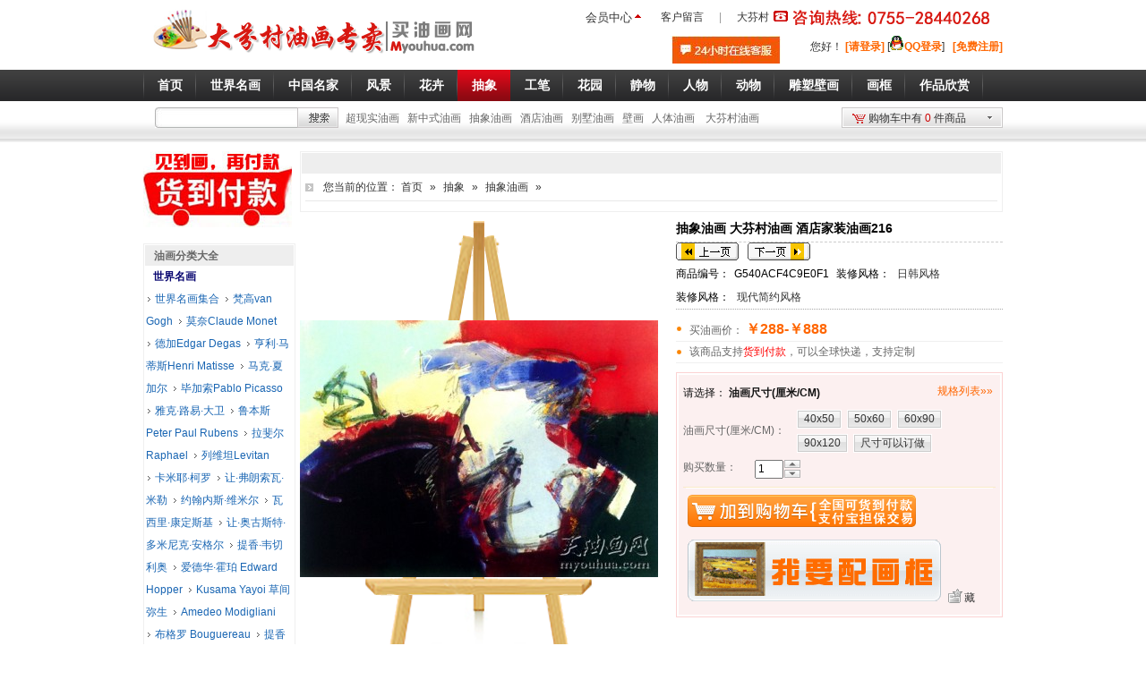

--- FILE ---
content_type: text/html;charset=utf-8
request_url: http://www.myouhua.com/product-18403.html
body_size: 44570
content:
<!DOCTYPE html PUBLIC "-//W3C//DTD XHTML 1.0 Transitional//EN" "http://www.w3.org/TR/xhtml1/DTD/xhtml1-transitional.dtd"> <html xmlns="http://www.w3.org/1999/xhtml"> <head> <meta http-equiv="Content-Security-Policy" content="upgrade-insecure-requests" /> <SCRIPT LANGUAGE="JavaScript">
function closeErrors() {
return true;
}
window.onerror=closeErrors;
</SCRIPT> <meta http-equiv="Content-Type" content="text/html; charset=utf-8" /> <title>抽象油画 大芬村油画 酒店家装油画216_买油画网-大芬村油画</title> <meta name="keywords" content=''> <meta name="description" content='抽象油画 大芬村油画 酒店家装油画216现价288.000; 抽象油画 大芬村油画 酒店家装油画216 3 '> <meta name="generator" content="ShopEx 4.8.5" />  <link rel="icon" href="favicon.ico" type="image/x-icon" /> <link rel="bookmark" href="favicon.ico" type="image/x-icon" /> <link rel="stylesheet" href="statics/style.css" type="text/css" /> <script type="text/javascript">
var Shop = {"set":{"path":"\/","buytarget":"3","dragcart":null,"refer_timeout":15},"url":{"addcart":"http:\/\/www.myouhua.com\/cart-ajaxadd.html","shipping":"http:\/\/www.myouhua.com\/cart-shipping.html","payment":"http:\/\/www.myouhua.com\/cart-payment.html","total":"http:\/\/www.myouhua.com\/cart-total.html","viewcart":"http:\/\/www.myouhua.com\/cart-view.html","ordertotal":"http:\/\/www.myouhua.com\/cart-total.html","applycoupon":"http:\/\/www.myouhua.com\/cart-applycoupon.html","diff":"http:\/\/www.myouhua.com\/product-diff.html"}};
</script> <script type="text/javascript" src="statics/script_src/mootools.js"></script> <script type="text/javascript" src="statics/script_src/jstools.js"></script> <script type="text/javascript" src="statics/script_src/broswerstore.js"></script> <script type="text/javascript" src="statics/script_src/goodscupcake.js"></script> <script type="text/javascript">

window.addEvent('domready',function(){
			var ReferObj =new Object();
			$extend(ReferObj,{
				serverTime:1768805659,
				init:function(){				
        			var FIRST_REFER=Cookie.get('S[FIRST_REFER]');
					var NOW_REFER=Cookie.get('S[NOW_REFER]');				
					var nowDate=this.time=this.serverTime*1000;						
					if(!window.location.href.test('#r-')&&!document.referrer||document.referrer.test(document.domain))return;				
					if(window.location.href.test('#r-'))Cookie.dispose('S[N]');	
					if(!FIRST_REFER){
						if(NOW_REFER){
							this.writeCookie('S[FIRST_REFER]',NOW_REFER,this.getTimeOut(JSON.decode(NOW_REFER).DATE));
						}else{						
							this.setRefer('S[FIRST_REFER]',Shop.set.refer_timeout);
						}
					}
					this.setRefer('S[NOW_REFER]',Shop.set.refer_timeout);
					this.createGUID();
				},
				getUid:function(){
					var lf=window.location.href,pos=lf.indexOf('#r-');
					return pos!=-1?lf.substr(pos+4):'';	
				},
				getRefer:function(){
					return document.referrer?document.referrer:'';
				},
				setRefer:function(referName,timeout){
					var uid=this.getUid(),referrer=this.getRefer();
					var data={'ID':uid,'REFER':referrer,'DATE':this.time};
					if('S[NOW_REFER]'==referName){		
						var refer=JSON.decode(Cookie.get('S[FIRST_REFER]'));	
						if(uid!=''&&refer&&refer.ID==''){						
							var fdata={'ID':uid,'REFER':refer.REFER,'DATE':refer.DATE};
							this.writeCookie('S[FIRST_REFER]',JSON.encode(fdata),this.getTimeOut(refer.DATE));							
						}else if(uid==''){					
							$extend(data,{'ID':refer.ID});
						}	
					}	
					Cookie.set(referName,JSON.encode(data),{duration:(Shop.set.refer_timeout||15)});
				},				
				getTimeOut:function(nowDate){			
				    var timeout=nowDate+Shop.set.refer_timeout*24*3600*1000;
					var date=new Date(timeout);
					return date;
		 		},
				writeCookie:function(key,value,timeout){
					document.cookie=key+ '=' + value+'; expires=' + timeout.toGMTString();	
				},
				createGUID:function(){
					var GUID = (function(){
						var S4=function(){
							return (((1+Math.random())*0x10000)|0).toString(16).substring(1);
						};
						return (S4()+S4()+"-"+S4()+"-"+S4()+"-"+S4()+"-"+S4()+S4()+S4()).toUpperCase();
					})();
					Cookie.set('S[N]',GUID,{duration:3650});
				}
			});
			ReferObj.init();
});
    

  
</script>   <script>
var _hmt = _hmt || [];
(function() {
  var hm = document.createElement("script");
  hm.src = "https://hm.baidu.com/hm.js?c6087e74bac59a257ebcc0334820d496";
  var s = document.getElementsByTagName("script")[0]; 
  s.parentNode.insertBefore(hm, s);
})();
</script> <link href="http://www.myouhua.com/themes/eapd_mbb/images/css.css" rel="stylesheet" type="text/css" /> <NOSCRIPT> <iframe src="*.html"></iframe> </NOSCRIPT> </head> <body> <div id="Top"> <div id="TopMenu"><ul class="menul"> <li class="sub"><a href="./?member-index.html" style=" padding-top:1px;padding-top:0px\9;padding-top:0px\0;_padding-top:1px\0; padding-left:1px;">会员中心 <comment> </a> </comment> <ins> <table> <tr> <td><ul style="border:1px solid #ccc; background:#fff; padding-right:4px;"> <li><a style=" background:url(http://www.myouhua.com/themes/eapd_mbb/images/cut.gif) right 8px no-repeat ; " href="./?member-index.html">会员中心</a></li> <li><a href="./?member-orders.html">我的订单</a></li> <li><a href="./?member-favorite.html">我的收藏</a></li> <li><a href="./?member-pointHistory.html">我的积分</a></li> </ul></td> </tr> </table> </ins></a></li> </ul><div class="menur">&nbsp; &nbsp;&nbsp;<a href="http://www.myouhua.com/message.html" type="url">客户留言</a>&nbsp; &nbsp; |&nbsp; &nbsp;&nbsp;<a href="http://www.myouhua.com" type="url" title="大芬村">大芬村</a></div><div class="my_tel"><img src="http://www.myouhua.com/121.gif"></div></div> <div class="Logo"> <a href="http://www.myouhua.com/" title="大芬村，油画，订做油画,大芬油画村"> 
<img src="/a2a361ce4654a7fe.png" alt="油画、大芬村油画、油画网、大芬村"></a>

<meta name="sogou_site_verification" content="hc4bJbMqYZ">
<meta property="qc:admins" content="1212347577651750516375"> </div> <div id="user_box"> <table border="0" align="right" cellpadding="0" cellspacing="0"> <tr> <td style="line-height:18px"><a href="https://tb.53kf.com/code/client/92c34a60ef560d6ec16edde948b3ab230/1" target="_blank"> 
<img src="http://www.myouhua.com/images//20190721/ef994fc56c77bb36.jpg"></a>&nbsp; &nbsp; &nbsp; &nbsp; &nbsp; &nbsp;</td> <td style="line-height:18px;line-height:16px\9;_line-height:16px;"><script>
window.addEvent('domready',function(){
     var barId ="widgets_2714";
     if(Cookie.get('S[UNAME]')){$('uname_'+barId).setText('：'+Cookie.get('S[UNAME]'));}
});
</script> 您好<span id="uname_widgets_2714"></span>！  <span id="loginBar_widgets_2714" style="position:relative;">  <a href="http://www.myouhua.com/passport-login.html">[请登录]</a> <script type="text/javascript">function toQzoneLogin()
		{
			window.open("http://www.myouhua.com/index.php?action_tencent_nocenter-login.html","TencentLogin","width=450,height=320,menubar=0,scrollbars=1, resizable=1,status=1,titlebar=0,toolbar=0,location=1");
		}</script>[<a href="#" onclick="toQzoneLogin()"  title="使用QQ号登录，安全更方便！"><img src="http://www.myouhua.com/plugins/app/tencent_nocenter/image/Connect_logo_1.gif">QQ登录</a>]&nbsp;&nbsp;  <a href="http://www.myouhua.com/passport-signup.html">[免费注册]</a> </span>  </td> </tr> </table> </div> </div> <div class="menubg"> <div class="menubox"> <div id="Menu"><style id="wid0151_style"> .GoodsDropNavs { float:left; height:40px;background:url("http://www.myouhua.com/plugins/widgets/Tisiongoodscat1/images/menu_r.gif") no-repeat left; padding-top:0px;} .n-cat-depth-1 { float:left;height:36px; background:url("http://www.myouhua.com/plugins/widgets/Tisiongoodscat1/images/menu_r.gif") no-repeat right ; padding:4px 6px 0 3px; } .n-cat-depth-1 .depth-1 { display:block; _width:1px; white-space:nowrap; font-size:14px; height:36px; line-height:31px; line-height:36px\9; _line-height:36px; color:#FFF; } .n-cat-depth-1 .depth-1 em { display:block; height:25px; line-height:28px;_line-height:30px; overflow:hidden; font-weight:bold} .n-cat-depth-1 .current, .n-cat-depth-1 .depth-1:hover { background:#FFF url("http://www.myouhua.com/plugins/widgets/Tisiongoodscat1/images/n_cat_icon.gif") no-repeat right 0px; color:#C00; } .n-cat-depth-1 .current { background-color:#FFF; } .n-cat-depth-1 .current em, .n-cat-depth-1 .depth-1:hover em { background:url("http://www.myouhua.com/plugins/widgets/Tisiongoodscat1/images/n_cat_icon.gif") no-repeat -84px 0;color:#C00; } .n-cat-depth-1 a:hover { text-decoration:none; } .GoodsDropNavs .nobg { background:url("http://www.myouhua.com/plugins/widgets/Tisiongoodscat1/images/menu_r.gif") no-repeat right ;padding:4px 6px 0 3px; } .n-cat-popup { position:absolute;z-index:999; background:#FFF; border:1px solid #C00; margin:-2px 0 0 -1px; width:200px; overflow:hidden } .n-cat-popup a { display:block; white-space:nowrap; height:21px; line-height:20px; line-height:24px\9; _line-height:21px; }  .n-cat-drop-2 { padding:0 0 10px 0; width:200px; } .n-cat-drop-2 .n-cat-depth-0{ border-bottom:1px solid #ddd; width:90%; margin:0 auto;font-weight:bold; color:#333; padding:4px 0; margin-bottom:5px;} .n-cat-drop-2 li { } .n-cat-drop-2 li a { font-size:12px; padding:0 0 0 20px;background:url("http://www.myouhua.com/plugins/widgets/Tisiongoodscat1/images/m_cat_icon.gif") no-repeat 10px -99px; color:#333; } .n-cat-drop-2 li a:hover { background:#C00 ; color:#FFF; } .n-cat-popup a.now { background-color:#EEE; color:#F30; }  .m-cat-drop-2 {padding:0 0 10px 0;background:#F4F8F9 ; width:200px; border-left:#D8E2EC 1px solid;} .m-cat-drop-2 .m-cat-depth-0 { font-weight:700; width:90%; margin:0 auto; border-bottom:1px solid #ddd; padding:4px 0 ; color:#3D5092;} .m-cat-drop-2 .m-cat-depth-0 a { background:url("http://www.myouhua.com/plugins/widgets/Tisiongoodscat1/images/m_cat_icon.gif") no-repeat 0 -99px; padding-left:12px; } .m-cat-drop-2 .m-cat-depth-2 { margin-top:2px; height:20px; overflow:hidden; } .m-cat-drop-2 .m-cat-depth-2 a {padding-left:12px; font-weight:400; color:#3D5092; } .m-cat-drop-2 .m-cat-depth-2 a:hover { background-color:#CDE7FA; color:#3D5092; } .m-cat-drop-2 .bold a { font-weight:700; } .m-cat-drop-3 { width:100%; clear:both; } .m-cat-drop-2 .brand{ border-bottom:1px solid #ddd; margin-bottom:5px; padding-bottom:5px; } .m-cat-drop-2 .tagtree { padding-top:5px;} .m-cat-drop-2 .tagtree a { color:#CC0000 ;padding:0px 0 0 10px; } .m-cat-drop-2 .tagtree a:hover { background-color:#CDE7FA;color:#CC0000; } .m-cat-drop-2 .tagtree .now a { background-color:none; } </style> <script>window.addEvent('domready',function(){$('wid0151_style').inject($E('link'), 'before');})</script> <ul class="GoodsDropNavs"> <li class="n-cat-depth-1 nobg"><a class="depth-1" href="./"><em>首页</em></a></li>  <li class="n-cat-depth-1"> <a class="depth-1" href="http://www.myouhua.com/gallery-10-grid.html"><em>世界名画</em></a>  <table cellpadding="0" cellspacing="0" border="0" class="n-cat-popup" style="display:none; width:200px;"> <tr>  <td class="n-cat-drop-2"><ul > <li class="n-cat-depth-0"><span>油画分类</span></li>  <li  ><a href="http://www.myouhua.com/gallery-243-grid.html">世界名画集合</a> </li>  <li class="rt" ><a href="http://www.myouhua.com/gallery-92-grid.html">梵高van Gogh</a> </li>  <li  ><a href="http://www.myouhua.com/gallery-93-grid.html">莫奈Claude Monet</a> </li>  <li class="rt" ><a href="http://www.myouhua.com/gallery-189-grid.html">德加Edgar Degas</a> </li>  <li  ><a href="http://www.myouhua.com/gallery-218-grid.html">亨利·马蒂斯Henri Matisse</a> </li>  <li class="rt" ><a href="http://www.myouhua.com/gallery-219-grid.html">马克·夏加尔</a> </li>  <li  ><a href="http://www.myouhua.com/gallery-94-grid.html">毕加索Pablo Picasso</a> </li>  <li class="rt" ><a href="http://www.myouhua.com/gallery-238-grid.html">雅克·路易·大卫</a> </li>  <li  ><a href="http://www.myouhua.com/gallery-293-grid.html">鲁本斯Peter Paul Rubens</a> </li>  <li class="rt" ><a href="http://www.myouhua.com/gallery-225-grid.html">拉斐尔 Raphael</a> </li>  <li  ><a href="http://www.myouhua.com/gallery-226-grid.html">列维坦Levitan</a> </li>  <li class="rt" ><a href="http://www.myouhua.com/gallery-232-grid.html">卡米耶·柯罗</a> </li>  <li  ><a href="http://www.myouhua.com/gallery-234-grid.html">让·弗朗索瓦·米勒</a> </li>  <li class="rt" ><a href="http://www.myouhua.com/gallery-236-grid.html">约翰内斯·维米尔</a> </li>  <li  ><a href="http://www.myouhua.com/gallery-237-grid.html">瓦西里·康定斯基</a> </li>  <li class="rt" ><a href="http://www.myouhua.com/gallery-240-grid.html">让·奥古斯特·多米尼克·安格尔</a> </li>  <li  ><a href="http://www.myouhua.com/gallery-248-grid.html">提香·韦切利奥</a> </li>  <li class="rt" ><a href="http://www.myouhua.com/gallery-261-grid.html">爱德华·霍珀 Edward Hopper</a> </li>  <li  ><a href="http://www.myouhua.com/gallery-267-grid.html">Kusama Yayoi 草间弥生</a> </li>  <li class="rt" ><a href="http://www.myouhua.com/gallery-288-grid.html">Amedeo Modigliani</a> </li>  <li  ><a href="http://www.myouhua.com/gallery-185-grid.html">布格罗 Bouguereau</a> </li>  <li class="rt" ><a href="http://www.myouhua.com/gallery-271-grid.html">提香 titian</a> </li>  <li  ><a href="http://www.myouhua.com/gallery-255-grid.html">亨利·卢梭 Henri Rousseau</a> </li>  <li class="rt" ><a href="http://www.myouhua.com/gallery-257-grid.html">琼·米罗 Joan Miro</a> </li>  <li  ><a href="http://www.myouhua.com/gallery-263-grid.html">奥迪隆·雷东 ODILON REDON</a> </li>  <li class="rt" ><a href="http://www.myouhua.com/gallery-270-grid.html">卡斯帕·大卫·弗里德里希</a> </li>  <li  ><a href="http://www.myouhua.com/gallery-186-grid.html">爱德华·蒙克</a> </li>  <li class="rt" ><a href="http://www.myouhua.com/gallery-229-grid.html">伦勃朗</a> </li>  <li  ><a href="http://www.myouhua.com/gallery-245-grid.html">拉斐尔·扎巴莱塔Rafael Zabaleta</a> </li>  <li class="rt" ><a href="http://www.myouhua.com/gallery-258-grid.html">takashi-murakami 村上隆</a> </li>  <li  ><a href="http://www.myouhua.com/gallery-262-grid.html">大卫·霍克尼David Hockney</a> </li>  <li class="rt" ><a href="http://www.myouhua.com/gallery-277-grid.html">约翰·威廉·沃特豪斯</a> </li>  <li  ><a href="http://www.myouhua.com/gallery-291-grid.html">Roy Lichtenstein</a> </li>  <li class="rt" ><a href="http://www.myouhua.com/gallery-97-grid.html">克利姆特Gustav Klimt</a> </li>  <li  ><a href="http://www.myouhua.com/gallery-102-grid.html">达芬奇Leonardo da Vinci</a> </li>  <li class="rt" ><a href="http://www.myouhua.com/gallery-246-grid.html">乔治·康多 George Condo</a> </li>  <li  ><a href="http://www.myouhua.com/gallery-269-grid.html">威廉·德·库宁</a> </li>  <li class="rt" ><a href="http://www.myouhua.com/gallery-272-grid.html">弗拉戈纳尔 Fragonard</a> </li>  <li  ><a href="http://www.myouhua.com/gallery-275-grid.html">西斯莱 Alfred Sisley</a> </li>  <li class="rt" ><a href="http://www.myouhua.com/gallery-282-grid.html">汉斯·冯·亚琛 Aachen</a> </li>  <li  ><a href="http://www.myouhua.com/gallery-283-grid.html">安格尔 Ingres</a> </li>  <li class="rt" ><a href="http://www.myouhua.com/gallery-284-grid.html">克罗耶 Peder Severin Krøyer</a> </li>  <li  ><a href="http://www.myouhua.com/gallery-285-grid.html">弗朗茨·马克Franz Marc</a> </li>  <li class="rt" ><a href="http://www.myouhua.com/gallery-287-grid.html">安德烈·德兰 Andre Derain</a> </li>  <li  ><a href="http://www.myouhua.com/gallery-289-grid.html">塔玛拉·德·伦皮卡Lempicka</a> </li>  <li class="rt" ><a href="http://www.myouhua.com/gallery-292-grid.html">Piet Mondrian 彼特·蒙德里安</a> </li>  <li  ><a href="http://www.myouhua.com/gallery-120-grid.html">保罗·塞尚</a> </li>  <li class="rt" ><a href="http://www.myouhua.com/gallery-260-grid.html">约翰·康斯特勃</a> </li>  <li  ><a href="http://www.myouhua.com/gallery-278-grid.html">弗雷德里克·莱顿</a> </li>  <li class="rt" ><a href="http://www.myouhua.com/gallery-151-grid.html">雷诺阿Renoir</a> </li>  <li  ><a href="http://www.myouhua.com/gallery-235-grid.html">阿尔伯特·比尔施塔特</a> </li>  <li class="rt" ><a href="http://www.myouhua.com/gallery-264-grid.html">乔治·苏拉特Georges Seurat</a> </li>  <li  ><a href="http://www.myouhua.com/gallery-279-grid.html">弗雷德里克·巴齐勒</a> </li>  <li class="rt" ><a href="http://www.myouhua.com/gallery-281-grid.html">奥迪隆·雷东 Odilon Redon</a> </li>  <li  ><a href="http://www.myouhua.com/gallery-286-grid.html">Peder Monsted 蒙斯特德</a> </li>  <li class="rt" ><a href="http://www.myouhua.com/gallery-152-grid.html">达利</a> </li>  <li  ><a href="http://www.myouhua.com/gallery-153-grid.html">保罗·高更Paul Gauguin</a> </li>  <li class="rt" ><a href="http://www.myouhua.com/gallery-163-grid.html">毕沙罗</a> </li>  <li  ><a href="http://www.myouhua.com/gallery-273-grid.html">大卫·伯留克 David Burliuk</a> </li>  <li class="rt" ><a href="http://www.myouhua.com/gallery-274-grid.html">汉斯·霍夫曼 Hans Hofmann</a> </li>  <li  ><a href="http://www.myouhua.com/gallery-276-grid.html">威廉·梅里特·蔡斯</a> </li>  <li class="rt" ><a href="http://www.myouhua.com/gallery-164-grid.html">爱德华·马奈Édouard Manet</a> </li>  <li  ><a href="http://www.myouhua.com/gallery-221-grid.html">马格利特Rene Magritte</a> </li>  <li class="rt" ><a href="http://www.myouhua.com/gallery-250-grid.html">弗朗索瓦·马丁·卡维尔</a> </li>  <li  ><a href="http://www.myouhua.com/gallery-253-grid.html">阿舍·布朗·杜兰德</a> </li>  <li class="rt" ><a href="http://www.myouhua.com/gallery-294-grid.html">Jean-Michel Basquiat</a> </li>  <li  ><a href="http://www.myouhua.com/gallery-116-grid.html">希施金风景油画</a> </li>  <li class="rt" ><a href="http://www.myouhua.com/gallery-247-grid.html">让·米歇尔·巴斯奎特</a> </li>  </ul></td>  </tr> <tr> <td class="m-cat-drop-2" ><ul class="tagtree" style="border-top:#D8E2EC 1px solid"> <li><a href="./?gallery-10--8--1--grid.html">热卖排行</a></li> <li ><a href="./?gallery-10--1--1--grid.html">最新上架</a></li> </ul></td> </tr> </table>  </li>  <li class="n-cat-depth-1"> <a class="depth-1" href="http://www.myouhua.com/gallery-222-grid.html"><em>中国名家</em></a>  <table cellpadding="0" cellspacing="0" border="0" class="n-cat-popup" style="display:none; width:200px;"> <tr>  <td class="n-cat-drop-2"><ul > <li class="n-cat-depth-0"><span>油画分类</span></li>  <li  ><a href="http://www.myouhua.com/gallery-223-grid.html">王沂东</a> </li>  <li class="rt" ><a href="http://www.myouhua.com/gallery-224-grid.html">曾梵志</a> </li>  <li  ><a href="http://www.myouhua.com/gallery-227-grid.html">李自健</a> </li>  <li class="rt" ><a href="http://www.myouhua.com/gallery-233-grid.html">陈衍宁油画作品</a> </li>  <li  ><a href="http://www.myouhua.com/gallery-241-grid.html">贾涛油画作品欣赏</a> </li>  <li class="rt" ><a href="http://www.myouhua.com/gallery-254-grid.html">常玉油画作品</a> </li>  <li  ><a href="http://www.myouhua.com/gallery-244-grid.html">中国农村题材油画</a> </li>  <li class="rt" ><a href="http://www.myouhua.com/gallery-249-grid.html">靳尚谊  油画作品欣赏</a> </li>  <li  ><a href="http://www.myouhua.com/gallery-266-grid.html">张大千</a> </li>  <li class="rt" ><a href="http://www.myouhua.com/gallery-290-grid.html">八大山人 朱耷</a> </li>  <li  ><a href="http://www.myouhua.com/gallery-182-grid.html">陈逸飞</a> </li>  <li class="rt" ><a href="http://www.myouhua.com/gallery-231-grid.html">潘鸿海</a> </li>  <li  ><a href="http://www.myouhua.com/gallery-265-grid.html">徐悲鸿</a> </li>  <li class="rt" ><a href="http://www.myouhua.com/gallery-268-grid.html">艾轩油画作品</a> </li>  <li  ><a href="http://www.myouhua.com/gallery-252-grid.html">周春芽油画</a> </li>  <li class="rt" ><a href="http://www.myouhua.com/gallery-173-grid.html">吴冠中</a> </li>  <li  ><a href="http://www.myouhua.com/gallery-183-grid.html">当代名家油画</a> </li>  </ul></td>  </tr> <tr> <td class="m-cat-drop-2" ><ul class="tagtree" style="border-top:#D8E2EC 1px solid"> <li><a href="./?gallery-222--8--1--grid.html">热卖排行</a></li> <li ><a href="./?gallery-222--1--1--grid.html">最新上架</a></li> </ul></td> </tr> </table>  </li>  <li class="n-cat-depth-1"> <a class="depth-1" href="http://www.myouhua.com/gallery-4-grid.html"><em>风景</em></a>  <table cellpadding="0" cellspacing="0" border="0" class="n-cat-popup" style="display:none; width:200px;"> <tr>  <td class="n-cat-drop-2"><ul > <li class="n-cat-depth-0"><span>油画分类</span></li>  <li  ><a href="http://www.myouhua.com/gallery-230-grid.html">高山、金山油画</a> </li>  <li class="rt" ><a href="http://www.myouhua.com/gallery-25-grid.html">古典风景</a> </li>  <li  ><a href="http://www.myouhua.com/gallery-37-grid.html">树林河流</a> </li>  <li class="rt" ><a href="http://www.myouhua.com/gallery-96-grid.html">乡村田园景</a> </li>  <li  ><a href="http://www.myouhua.com/gallery-134-grid.html">古典乡村</a> </li>  <li class="rt" ><a href="http://www.myouhua.com/gallery-135-grid.html">高山流水</a> </li>  <li  ><a href="http://www.myouhua.com/gallery-26-grid.html">印象风景</a> </li>  <li class="rt" ><a href="http://www.myouhua.com/gallery-41-grid.html">中国山水画</a> </li>  <li  ><a href="http://www.myouhua.com/gallery-64-grid.html">写实风景</a> </li>  <li class="rt" ><a href="http://www.myouhua.com/gallery-158-grid.html">花园景</a> </li>  <li  ><a href="http://www.myouhua.com/gallery-161-grid.html">中国画油画</a> </li>  <li class="rt" ><a href="http://www.myouhua.com/gallery-27-grid.html">巴黎街景</a> </li>  <li  ><a href="http://www.myouhua.com/gallery-176-grid.html">东北刀画</a> </li>  <li class="rt" ><a href="http://www.myouhua.com/gallery-32-grid.html">托马斯花园</a> </li>  <li  ><a href="http://www.myouhua.com/gallery-33-grid.html">地中海风景</a> </li>  <li class="rt" ><a href="http://www.myouhua.com/gallery-34-grid.html">大海、帆船</a> </li>  <li  ><a href="http://www.myouhua.com/gallery-42-grid.html">江南水乡</a> </li>  <li class="rt" ><a href="http://www.myouhua.com/gallery-170-grid.html">中式建筑</a> </li>  <li  ><a href="http://www.myouhua.com/gallery-35-grid.html">威尼斯风景</a> </li>  <li class="rt" ><a href="http://www.myouhua.com/gallery-104-grid.html">荷兰街景</a> </li>  <li  ><a href="http://www.myouhua.com/gallery-114-grid.html">城市景观</a> </li>  <li class="rt" ><a href="http://www.myouhua.com/gallery-113-grid.html">万里长城</a> </li>  <li  ><a href="http://www.myouhua.com/gallery-115-grid.html">黄河油画</a> </li>  <li class="rt" ><a href="http://www.myouhua.com/gallery-132-grid.html">冬天雪景</a> </li>  <li  ><a href="http://www.myouhua.com/gallery-133-grid.html">欧式建筑景观</a> </li>  </ul></td>  </tr> <tr> <td class="m-cat-drop-2" ><ul class="tagtree" style="border-top:#D8E2EC 1px solid"> <li><a href="./?gallery-4--8--1--grid.html">热卖排行</a></li> <li ><a href="./?gallery-4--1--1--grid.html">最新上架</a></li> </ul></td> </tr> </table>  </li>  <li class="n-cat-depth-1"> <a class="depth-1" href="http://www.myouhua.com/gallery-1-grid.html"><em>花卉</em></a>  <table cellpadding="0" cellspacing="0" border="0" class="n-cat-popup" style="display:none; width:200px;"> <tr>  <td class="n-cat-drop-2"><ul > <li class="n-cat-depth-0"><span>油画分类</span></li>  <li  ><a href="http://www.myouhua.com/gallery-101-grid.html">装饰花卉</a> </li>  <li class="rt" ><a href="http://www.myouhua.com/gallery-18-grid.html">古典花卉</a> </li>  <li  ><a href="http://www.myouhua.com/gallery-19-grid.html">印象花卉</a> </li>  <li class="rt" ><a href="http://www.myouhua.com/gallery-78-grid.html">刀画花卉</a> </li>  <li  ><a href="http://www.myouhua.com/gallery-20-grid.html">写实花卉</a> </li>  <li class="rt" ><a href="http://www.myouhua.com/gallery-174-grid.html">向日葵</a> </li>  <li  ><a href="http://www.myouhua.com/gallery-76-grid.html">牡丹花</a> </li>  <li class="rt" ><a href="http://www.myouhua.com/gallery-77-grid.html">玫瑰花</a> </li>  <li  ><a href="http://www.myouhua.com/gallery-79-grid.html">荷花荷塘</a> </li>  <li class="rt" ><a href="http://www.myouhua.com/gallery-107-grid.html">马蹄莲</a> </li>  <li  ><a href="http://www.myouhua.com/gallery-138-grid.html">工笔花鸟</a> </li>  <li class="rt" ><a href="http://www.myouhua.com/gallery-139-grid.html">茉莉花油画</a> </li>  <li  ><a href="http://www.myouhua.com/gallery-105-grid.html">郁金香</a> </li>  <li class="rt" ><a href="http://www.myouhua.com/gallery-106-grid.html">鸢尾花</a> </li>  <li  ><a href="http://www.myouhua.com/gallery-108-grid.html">百合花</a> </li>  <li class="rt" ><a href="http://www.myouhua.com/gallery-109-grid.html">菊花</a> </li>  </ul></td>  </tr> <tr> <td class="m-cat-drop-2" ><ul class="tagtree" style="border-top:#D8E2EC 1px solid"> <li><a href="./?gallery-1--8--1--grid.html">热卖排行</a></li> <li ><a href="./?gallery-1--1--1--grid.html">最新上架</a></li> </ul></td> </tr> </table>  </li>  <li class="n-cat-depth-1"> <a class="depth-1" href="http://www.myouhua.com/gallery-63-grid.html"><em>抽象</em></a>  <table cellpadding="0" cellspacing="0" border="0" class="n-cat-popup" style="display:none; width:200px;"> <tr>  <td class="n-cat-drop-2"><ul > <li class="n-cat-depth-0"><span>油画分类</span></li>  <li  ><a href="http://www.myouhua.com/gallery-175-grid.html">新抽象、现代抽象</a> </li>  <li class="rt" ><a href="http://www.myouhua.com/gallery-187-grid.html">东南亚风格装饰画</a> </li>  <li  ><a href="http://www.myouhua.com/gallery-119-grid.html">抽象油画</a> </li>  <li class="rt" ><a href="http://www.myouhua.com/gallery-99-grid.html">抽象装饰</a> </li>  <li  ><a href="http://www.myouhua.com/gallery-126-grid.html">赵无极</a> </li>  <li class="rt" ><a href="http://www.myouhua.com/gallery-127-grid.html">朱德群</a> </li>  <li  ><a href="http://www.myouhua.com/gallery-178-grid.html">中国元素、水墨抽象</a> </li>  <li class="rt" ><a href="http://www.myouhua.com/gallery-98-grid.html">装饰图案</a> </li>  <li  ><a href="http://www.myouhua.com/gallery-154-grid.html">色块油画</a> </li>  <li class="rt" ><a href="http://www.myouhua.com/gallery-160-grid.html">点、线条抽象</a> </li>  <li  ><a href="http://www.myouhua.com/gallery-137-grid.html">波洛克抽象</a> </li>  <li class="rt" ><a href="http://www.myouhua.com/gallery-28-grid.html">二拼装饰画</a> </li>  <li  ><a href="http://www.myouhua.com/gallery-29-grid.html">三拼装饰画</a> </li>  <li class="rt" ><a href="http://www.myouhua.com/gallery-30-grid.html">四拼装饰画</a> </li>  <li  ><a href="http://www.myouhua.com/gallery-31-grid.html">五拼装饰画</a> </li>  <li class="rt" ><a href="http://www.myouhua.com/gallery-82-grid.html">金银箔油画</a> </li>  <li  ><a href="http://www.myouhua.com/gallery-83-grid.html">流彩抽象</a> </li>  <li class="rt" ><a href="http://www.myouhua.com/gallery-85-grid.html">抽象卡通</a> </li>  <li  ><a href="http://www.myouhua.com/gallery-136-grid.html">抽象乐器</a> </li>  <li class="rt" ><a href="http://www.myouhua.com/gallery-112-grid.html">装饰风景</a> </li>  <li  ><a href="http://www.myouhua.com/gallery-117-grid.html">装饰动物</a> </li>  <li class="rt" ><a href="http://www.myouhua.com/gallery-118-grid.html">装饰人物</a> </li>  </ul></td>  </tr> <tr> <td class="m-cat-drop-2" ><ul class="tagtree" style="border-top:#D8E2EC 1px solid"> <li><a href="./?gallery-63--8--1--grid.html">热卖排行</a></li> <li ><a href="./?gallery-63--1--1--grid.html">最新上架</a></li> </ul></td> </tr> </table>  </li>  <li class="n-cat-depth-1"> <a class="depth-1" href="http://www.myouhua.com/gallery-195-grid.html"><em>工笔</em></a>  <table cellpadding="0" cellspacing="0" border="0" class="n-cat-popup" style="display:none; width:200px;"> <tr>  <td class="n-cat-drop-2"><ul > <li class="n-cat-depth-0"><span>油画分类</span></li>  <li  ><a href="http://www.myouhua.com/gallery-196-grid.html">工笔花鸟</a> </li>  <li class="rt" ><a href="http://www.myouhua.com/gallery-197-grid.html">工笔人物</a> </li>  <li  ><a href="http://www.myouhua.com/gallery-198-grid.html">工笔静物</a> </li>  <li class="rt" ><a href="http://www.myouhua.com/gallery-203-grid.html">工笔荷花</a> </li>  <li  ><a href="http://www.myouhua.com/gallery-205-grid.html">贴金 银箔工笔画</a> </li>  </ul></td>  </tr> <tr> <td class="m-cat-drop-2" ><ul class="tagtree" style="border-top:#D8E2EC 1px solid"> <li><a href="./?gallery-195--8--1--grid.html">热卖排行</a></li> <li ><a href="./?gallery-195--1--1--grid.html">最新上架</a></li> </ul></td> </tr> </table>  </li>  <li class="n-cat-depth-1"> <a class="depth-1" href="http://www.myouhua.com/gallery-67-grid.html"><em>花园</em></a>  <table cellpadding="0" cellspacing="0" border="0" class="n-cat-popup" style="display:none; width:200px;"> <tr>  <td class="n-cat-drop-2"><ul > <li class="n-cat-depth-0"><span>油画分类</span></li>  <li  ><a href="http://www.myouhua.com/gallery-68-grid.html">花园景</a> </li>  <li class="rt" ><a href="http://www.myouhua.com/gallery-69-grid.html">向日葵田园</a> </li>  <li  ><a href="http://www.myouhua.com/gallery-70-grid.html">薰衣草田园</a> </li>  <li class="rt" ><a href="http://www.myouhua.com/gallery-71-grid.html">蒲公英</a> </li>  <li  ><a href="http://www.myouhua.com/gallery-72-grid.html">田园风景</a> </li>  <li class="rt" ><a href="http://www.myouhua.com/gallery-86-grid.html">葡萄田园景</a> </li>  <li  ><a href="http://www.myouhua.com/gallery-122-grid.html">油菜花田园</a> </li>  <li class="rt" ><a href="http://www.myouhua.com/gallery-162-grid.html">室内景</a> </li>  <li  ><a href="http://www.myouhua.com/gallery-36-grid.html">门、窗风景</a> </li>  </ul></td>  </tr> <tr> <td class="m-cat-drop-2" ><ul class="tagtree" style="border-top:#D8E2EC 1px solid"> <li><a href="./?gallery-67--8--1--grid.html">热卖排行</a></li> <li ><a href="./?gallery-67--1--1--grid.html">最新上架</a></li> </ul></td> </tr> </table>  </li>  <li class="n-cat-depth-1"> <a class="depth-1" href="http://www.myouhua.com/gallery-5-grid.html"><em>静物</em></a>  <table cellpadding="0" cellspacing="0" border="0" class="n-cat-popup" style="display:none; width:200px;"> <tr>  <td class="n-cat-drop-2"><ul > <li class="n-cat-depth-0"><span>油画分类</span></li>  <li  ><a href="http://www.myouhua.com/gallery-204-grid.html">装饰静物</a> </li>  <li class="rt" ><a href="http://www.myouhua.com/gallery-239-grid.html">柿子油画</a> </li>  <li  ><a href="http://www.myouhua.com/gallery-38-grid.html">古典静物</a> </li>  <li class="rt" ><a href="http://www.myouhua.com/gallery-39-grid.html">写实静物</a> </li>  <li  ><a href="http://www.myouhua.com/gallery-40-grid.html">印象静物</a> </li>  <li class="rt" ><a href="http://www.myouhua.com/gallery-80-grid.html">现代静物</a> </li>  <li  ><a href="http://www.myouhua.com/gallery-81-grid.html">中国静物、青花瓷</a> </li>  <li class="rt" ><a href="http://www.myouhua.com/gallery-91-grid.html">水果静物</a> </li>  <li  ><a href="http://www.myouhua.com/gallery-172-grid.html">葡萄、葡萄酒油画</a> </li>  </ul></td>  </tr> <tr> <td class="m-cat-drop-2" ><ul class="tagtree" style="border-top:#D8E2EC 1px solid"> <li><a href="./?gallery-5--8--1--grid.html">热卖排行</a></li> <li ><a href="./?gallery-5--1--1--grid.html">最新上架</a></li> </ul></td> </tr> </table>  </li>  <li class="n-cat-depth-1"> <a class="depth-1" href="http://www.myouhua.com/gallery-7-grid.html"><em>人物</em></a>  <table cellpadding="0" cellspacing="0" border="0" class="n-cat-popup" style="display:none; width:200px;"> <tr>  <td class="n-cat-drop-2"><ul > <li class="n-cat-depth-0"><span>油画分类</span></li>  <li  ><a href="http://www.myouhua.com/gallery-145-grid.html">人体油画</a> </li>  <li class="rt" ><a href="http://www.myouhua.com/gallery-103-grid.html">古典人物</a> </li>  <li  ><a href="http://www.myouhua.com/gallery-55-grid.html">美女贵妇</a> </li>  <li class="rt" ><a href="http://www.myouhua.com/gallery-57-grid.html">西方古典宫廷</a> </li>  <li  ><a href="http://www.myouhua.com/gallery-89-grid.html">印象人物</a> </li>  <li class="rt" ><a href="http://www.myouhua.com/gallery-167-grid.html">宗教、神话人物</a> </li>  <li  ><a href="http://www.myouhua.com/gallery-165-grid.html">小孩油画</a> </li>  <li class="rt" ><a href="http://www.myouhua.com/gallery-90-grid.html">中国人物</a> </li>  <li  ><a href="http://www.myouhua.com/gallery-143-grid.html">中国宫廷油画</a> </li>  <li class="rt" ><a href="http://www.myouhua.com/gallery-166-grid.html">运动人物</a> </li>  <li  ><a href="http://www.myouhua.com/gallery-142-grid.html">工笔人物</a> </li>  <li class="rt" ><a href="http://www.myouhua.com/gallery-141-grid.html">少数民族人物</a> </li>  <li  ><a href="http://www.myouhua.com/gallery-140-grid.html">京剧、戏曲</a> </li>  <li class="rt" ><a href="http://www.myouhua.com/gallery-87-grid.html">阿拉伯</a> </li>  <li  ><a href="http://www.myouhua.com/gallery-88-grid.html">酒吧人物</a> </li>  <li class="rt" ><a href="http://www.myouhua.com/gallery-56-grid.html">天使人物</a> </li>  <li  ><a href="http://www.myouhua.com/gallery-53-grid.html">芭蕾舞</a> </li>  <li class="rt" ><a href="http://www.myouhua.com/gallery-52-grid.html">佛教敦煌人物</a> </li>  <li  ><a href="http://www.myouhua.com/gallery-144-grid.html">现代人物</a> </li>  <li class="rt" ><a href="http://www.myouhua.com/gallery-54-grid.html">婚纱油画订做</a> </li>  </ul></td>  </tr> <tr> <td class="m-cat-drop-2" ><ul class="tagtree" style="border-top:#D8E2EC 1px solid"> <li><a href="./?gallery-7--8--1--grid.html">热卖排行</a></li> <li ><a href="./?gallery-7--1--1--grid.html">最新上架</a></li> </ul></td> </tr> </table>  </li>  <li class="n-cat-depth-1"> <a class="depth-1" href="http://www.myouhua.com/gallery-8-grid.html"><em>动物</em></a>  <table cellpadding="0" cellspacing="0" border="0" class="n-cat-popup" style="display:none; width:200px;"> <tr>  <td class="n-cat-drop-2"><ul > <li class="n-cat-depth-0"><span>油画分类</span></li>  <li  ><a href="http://www.myouhua.com/gallery-100-grid.html">动物综合</a> </li>  <li class="rt" ><a href="http://www.myouhua.com/gallery-171-grid.html">鸡、鸭、鹅、家禽油画</a> </li>  <li  ><a href="http://www.myouhua.com/gallery-58-grid.html">马油画</a> </li>  <li class="rt" ><a href="http://www.myouhua.com/gallery-59-grid.html">鸟系列</a> </li>  <li  ><a href="http://www.myouhua.com/gallery-60-grid.html">鱼、鲤鱼</a> </li>  <li class="rt" ><a href="http://www.myouhua.com/gallery-110-grid.html">牛油画</a> </li>  <li  ><a href="http://www.myouhua.com/gallery-111-grid.html">羊油画</a> </li>  <li class="rt" ><a href="http://www.myouhua.com/gallery-147-grid.html">狗油画</a> </li>  <li  ><a href="http://www.myouhua.com/gallery-193-grid.html">天鹅</a> </li>  <li class="rt" ><a href="http://www.myouhua.com/gallery-194-grid.html">孔雀</a> </li>  <li  ><a href="http://www.myouhua.com/gallery-169-grid.html">鹿油画</a> </li>  <li class="rt" ><a href="http://www.myouhua.com/gallery-251-grid.html">狮子油画</a> </li>  </ul></td>  </tr> <tr> <td class="m-cat-drop-2" ><ul class="tagtree" style="border-top:#D8E2EC 1px solid"> <li><a href="./?gallery-8--8--1--grid.html">热卖排行</a></li> <li ><a href="./?gallery-8--1--1--grid.html">最新上架</a></li> </ul></td> </tr> </table>  </li>  <li class="n-cat-depth-1"> <a class="depth-1" href="http://www.myouhua.com/gallery-159-grid.html"><em>雕塑壁画</em></a>  <table cellpadding="0" cellspacing="0" border="0" class="n-cat-popup" style="display:none; width:200px;"> <tr>  <td class="n-cat-drop-2"><ul > <li class="n-cat-depth-0"><span>油画分类</span></li>  <li  ><a href="http://www.myouhua.com/gallery-180-grid.html">3D艺术画</a> </li>  <li class="rt" ><a href="http://www.myouhua.com/gallery-181-grid.html">壁画,墙绘油画</a> </li>  <li  ><a href="http://www.myouhua.com/gallery-259-grid.html">雕塑 景观造形  摆设 摆件 工艺品定制</a> </li>  </ul></td>  </tr> <tr> <td class="m-cat-drop-2" ><ul class="tagtree" style="border-top:#D8E2EC 1px solid"> <li><a href="./?gallery-159--8--1--grid.html">热卖排行</a></li> <li ><a href="./?gallery-159--1--1--grid.html">最新上架</a></li> </ul></td> </tr> </table>  </li>  <li class="n-cat-depth-1"> <a class="depth-1" href="http://www.myouhua.com/gallery-12-grid.html"><em>画框</em></a>  </li>  <li class="n-cat-depth-1"> <a class="depth-1" href="http://www.myouhua.com/gallery-168-grid.html"><em>作品欣赏</em></a>  <table cellpadding="0" cellspacing="0" border="0" class="n-cat-popup" style="display:none; width:200px;"> <tr>  <td class="n-cat-drop-2"><ul > <li class="n-cat-depth-0"><span>油画分类</span></li>  <li  ><a href="http://www.myouhua.com/gallery-280-grid.html">原创油画</a> </li>  </ul></td>  </tr> <tr> <td class="m-cat-drop-2" ><ul class="tagtree" style="border-top:#D8E2EC 1px solid"> <li><a href="./?gallery-168--8--1--grid.html">热卖排行</a></li> <li ><a href="./?gallery-168--1--1--grid.html">最新上架</a></li> </ul></td> </tr> </table>  </li>  </ul> <script src="http://www.myouhua.com/plugins/widgets/Tisiongoodscat1/images/cats.pack.js" type="text/javascript"></script> </div> <div id="class_menu"></div> <div id="Search"> <div class="l"><form action="http://www.myouhua.com/search-result.html" method="post" class="SearchBar"> <table cellpadding="0" cellspacing="0"> <tr> <td class="search_label"> <span>关键字：</span> <input name="name[]" size="10" class="inputstyle keywords" value="" /> </td>  <td><input type="submit" value="搜索" class="btn_search" onfocus='this.blur();'/> </td> <td><a href="http://www.myouhua.com/search.html" class="btn_advsearch">高级搜索</a> </td> </tr> </table> </form> </div> <div class="hotsear"><a href="http://www.myouhua.com/gallery--n,超现实-grid.html" type="url">超现实油画</a>&nbsp;<a href="http://www.myouhua.com/gallery--n,新中式-grid.html" type="url">新中式油画</a>&nbsp;<a title="抽象油画" href="http://www.myouhua.com/gallery--n,%E6%8A%BD%E8%B1%A1%E6%B2%B9%E7%94%BB-grid.html" type="url">抽象油画</a> <a title="酒店油画" href="http://www.myouhua.com/gallery--n,%E9%85%92%E5%BA%97%E6%B2%B9%E7%94%BB-grid.html" type="url">酒店油画</a> <a title="别墅油画" href="http://www.myouhua.com/gallery--n,%E5%88%AB%E5%A2%85%E6%B2%B9%E7%94%BB-grid.html" type="url">别墅油画</a> <a title="壁画" href="http://www.myouhua.com/gallery--n,%E5%A3%81%E7%94%BB-grid.html" type="url">壁画</a> <a title="人体油画 " href="http://www.myouhua.com/gallery--n,%E4%BA%BA%E4%BD%93%E6%B2%B9%E7%94%BB-grid.html" type="url">人体油画</a>&nbsp;&nbsp;<a href="http://www.myouhua.com/gallery--n,大芬村油画-grid.html" type="url" title="大芬村油画">大芬村油画</a></div><div class="mycar"> <span id="foobar_widgets_2719" style="position: relative;"> <span id="uname_widgets_2719" style=" display:none"></span>  <span id="loginBar_widgets_2719" style=" display:none">  <a href="http://www.myouhua.com/passport-login.html">[请登录]</a> <script type="text/javascript">function toQzoneLogin()
		{
			window.open("http://www.myouhua.com/index.php?action_tencent_nocenter-login.html","TencentLogin","width=450,height=320,menubar=0,scrollbars=1, resizable=1,status=1,titlebar=0,toolbar=0,location=1");
		}</script>[<a href="#" onclick="toQzoneLogin()"  title="使用QQ号登录，安全更方便！"><img src="http://www.myouhua.com/plugins/app/tencent_nocenter/image/Connect_logo_1.gif">QQ登录</a>]&nbsp;&nbsp;  <a href="http://www.myouhua.com/passport-signup.html">[免费注册]</a> </span>  <a href="http://www.myouhua.com/cart.html" target="_blank" class="cart-container"> 购物车中有 <span id="Cart_widgets_2719" class="cart-number">0</span> 件商品 </a>  </span>  <script>
/*
*foobar update:2009-9-8 13:46:55
*@author litie[aita]shopex.cn
*-----------------*/
window.addEvent('domready',function(){
       var barId ="widgets_2719";
       var bar = $('foobar_'+barId);

       var barOptions = {
           MID:Cookie.get('S[MEMBER]'),
           uname:Cookie.get('S[UNAME]'),
           coin:[{"cur_code":"CNY","cur_name":"\u4eba\u6c11\u5e01","cur_sign":"\uffe5","cur_rate":"1.0000","def_cur":"true","disabled":"false"},{"cur_code":"USD","cur_name":"\u7f8e\u5143","cur_sign":"$","cur_rate":"0.1455","def_cur":"false","disabled":"false"}],
           curCoin:Cookie.get('S[CUR]'),
           cartViewURl:'http://www.myouhua.com/cart-view.html',
           stick:false       };
       if(barOptions.MID){$('uname_'+barId).setText(barOptions.uname);}
       /*if(barOptions.MID){
          $('loginBar_'+barId).hide();
         $('memberBar_'+barId).show();
          $('uname_'+barId).setText(barOptions.uname);
       }else{
          $('loginBar_'+barId).setStyle('visibility','visible');
       }*/

       if(coinBar=$('Cur_sel_'+barId)){
             
           var coinMenu = new Element('div',{'class':'coinmenu fmenu','styles':{'display':'none'}}).inject(document.body);
    
           barOptions.coin.each(function(item){
                
                if(item['cur_code']==barOptions['curCoin']){
                   coinBar.getElement('strong').set('text',[item.cur_sign,item.cur_name].join(''));
                }
                coinMenu.adopt(new Element('div',{'class':'item',text:[item.cur_sign,item.cur_name].join(''),events:{
                      
                      click:function(){
                          Cookie.set('S[CUR]',item.cur_code);
                          window.location.href=window.location.href;
                      }
                
                }}));
           });
           
            coinBar.addEvents({
                'mouseenter':function(){
                   coinMenu.setStyles({
                      top:coinBar.getPosition().y+coinBar.getSize().y,
                      left:coinBar.getPosition().x,
                      display:'block',
                      visibility:'visible'
                   });
                }
            });
            new QMenu(coinBar,coinMenu);
            
       }
       
       if(cartCountBar = $('Cart_'+barId)){
         cartCountBar.setText(Cookie.get('S[CART_COUNT]')?Cookie.get('S[CART_COUNT]'):0);
            var cartViewMenu =  new Element('div',{'class':'cartviewmenu fmenu','styles':{'display':'none'}}).inject(document.body);
            cartCountBar.addEvents({
                 'mouseenter':function(){
                   cartViewMenu.setStyles({
                      top:bar.getPosition().y+bar.getSize().y,
                      left:bar.getPosition().x,
                      width:bar.getSize().x,
                      display:'block',
                      visibility:'visible'
                   }).set('html','<div class="note">正在加载购物车信息...</div>');
                    this.retrieve('request',{cancel:$empty}).cancel();
                    this.store('request',new Request.HTML({update:cartViewMenu}).get(barOptions.cartViewURl));
                }
            });
             new QMenu(cartCountBar,cartViewMenu);
            
      }

});
</script> </div> </div> </div> </div> <script>(function() {var _53code = document.createElement("script");_53code.src = "https://tb.53kf.com/code/code/92c34a60ef560d6ec16edde948b3ab230/1";var s = document.getElementsByTagName("script")[0]; s.parentNode.insertBefore(_53code, s);})();</script> <div class="MainWrap"> <div class="Mainb"> <div class="path"><div class="border2 " id="widgets_2784"> <div class="border-top"><h3></h3></div> <div class="border-body"><div class="Navigation">您当前的位置：  <span><a href="http://www.myouhua.com/" alt="" title="">首页</a></span> <span>&raquo;</span></td>  <span><a href="http://www.myouhua.com/gallery-63-grid.html" alt="" title="">抽象</a></span> <span>&raquo;</span></td>  <span><a href="http://www.myouhua.com/gallery-119-grid.html" alt="" title="">抽象油画</a></span> <span>&raquo;</span></td>  </div></div> </div></div> <!--[if IE 5.5]> <link rel="stylesheet" type="text/css" href="statics/star_ie6.css" /> <![endif]--> <!--[if IE 6]> <link rel="stylesheet" type="text/css" href="statics/star_ie6.css" /> <![endif]--> <!--[if IE 7]> <link rel="stylesheet" type="text/css" href="statics/star.css" /> <![endif]--> <!--[if gt IE 7]> <link rel="stylesheet" type="text/css" href="statics/star.css" /> <![endif]--> <!--[if !IE]><!--> <link rel="stylesheet" type="text/css" href="statics/star.css" /> <!--<![endif]--> <meta http-equiv="X-UA-Compatible" content="IE=EmulateIE7" /> <script>
function selectArea(sel,path,depth){		
    var sel=$(sel);
    if(!sel)return;	
	
    var sel_value=sel.value;
    var sel_panel=sel.getParent();
    var selNext=sel.getNext();
    var areaPanel= sel.getParent('*[package]');
    var hid=areaPanel.getElement('input[type=hidden]');
    
    var setHidden=function(sel){
        var rst=[];
		var sel_break = true;
        var sels=$ES('select',areaPanel);
		sels.each(function(s){
		  if(s.getValue()!= '_NULL_' && sel_break){
			  rst.push($(s.options[s.selectedIndex]).get('text'));
		  }else{
		    sel_break = false;
		  }
		});		
		
        if(sel.value != '_NULL_'){			
			$E('input',areaPanel).value = areaPanel.get('package')+':'+rst.join('/')+':'+sel.value;				
		}else{			
		    $E('input',areaPanel).value =function(sel){
                          var s=sels.indexOf(sel)-1;
                          if(s>=0){
                             return areaPanel.get('package')+':'+rst.join('/')+':'+sels[s].value;
                          }
                          return '';
            }(sel);			
		}
     	hid.retrieve('onselect',$empty)(sel);
    };
	if(sel_value=='_NULL_'&&selNext&&(selNext.getTag()=='span' && selNext.hasClass('x-areaSelect'))){
		sel.getNext().empty();
        setHidden(sel);
	}else{
		/*nextDepth*/
		var curOption=$(sel.options[sel.selectedIndex]);
		if(curOption.get('has_c')){
		  new Request({
				onSuccess:function(response){					
					if(selNext && 
						(selNext.getTag()=='span'&& selNext.hasClass('x-region-child'))){
						var e = selNext;
					}else{
						var e = new Element('span',{'class':'x-region-child'}).inject(sel_panel);
					}
					function timeTag(){
						if($E('input',areaPanel)){
							$clear(timeobj);
							setHidden(sel);							
							if(response){
								e.set('html',response);
			                    if(hid){
		                           hid.retrieve('sel'+depth,$empty)();
		                           hid.retrieve('onsuc',$empty)();
		                        }
							}else{
								sel.getAllNext().remove();
								setHidden(sel);
								hid.retrieve('lastsel',$empty)(sel);
							}
						}else{
							$E('input',areaPanel);			
						}	  	
				   }
		 			var timeobj= timeTag.periodical(100);	
				}
			}).get('index.php?ctl=tools&act=sel_region&p[0]='+path+'&p[1]='+depth+'&t='+$time());
            
		}else{
		    sel.getAllNext().remove();
            setHidden(sel);
			
            if(!curOption.get('has_c')&&curOption.value!='_NULL_')
            hid.retrieve('lastsel',$empty)(sel);		
           
		}
	}
}
    
    function show_goods_delivery(show){
        $('checkout-select-area').style.display = show ? '' : 'none';
    }
    

var goods_id = '18403';    
window.addEvent('domready',function(){

   
    $E('#checkout-select-area input[name^=delivery[]').store('onselect',function(sel){

        if($E('option[has_c]',sel)){
            $('shipping').set('html','');   
        }

    });
    
    
    
    $E('#checkout-select-area input[name^=delivery[]').store('lastsel',function(lastselect){        
        var areaSels=$ES("#checkout-select-area select");
        var areaSelPrt=areaSels[0].getParent('*[package=mainland]');
        var selected=[];
        areaSels.each(function(s){
           selected.push(s[s.selectedIndex].text);
        });        
        areaSelPrt.store('selectedaddr',selected.join(''));        
        /*Cart.checkout.shipping(lastselect);        */
        var countText=$E('#goods-viewer .buyinfo input[name^=goods[num]');
        var gnum = countText ? parseInt(countText.getValue()) : 1;
        if (isNaN(gnum)) gnum = 1;
        if (gnum < 1) gnum = 1;
        if(lastselect&&lastselect.value){
               new Request.HTML({
                url:Shop.url.shipping,
                update:'shipping',
                onRequest:function(){
                  $('shipping').set('text','loading...');
                },
                onSuccess:function(){         
                    var str = $('shipping').get('html').replace(/<input.*?[>]{1}/ig,'');                                        
                    $('shipping').set('html', str);
                }
                }).post({area:lastselect.value,goods_id:goods_id,searchfee:1,num:gnum});
        }
    });
    var areaSels=$ES("#checkout-select-area select");
    var lastSel=areaSels[areaSels.length-1];
	if( lastSel.get('value') != '' && lastSel.get('value') != '_NULL_' )
    
	 lastSel.onchange(lastSel,lastSel.value,(areaSels.length-1));
	
});

</script> <script>
  /*商品详细通用函数*/

   var priceControl={
              base:288,
              _format:{"decimals":"0","dec_point":".","thousands_sep":"","fonttend_decimal_type":"2","fonttend_decimal_remain":"0","sign":"\uffe5"},
              format:function(num){
                var part;
                if(!num)return;
                var num = num.toFloat();
                    num = num.round(this._format.decimals)+'';
                    var p =num.indexOf('.');
                    if(p<0){
                        p = num.length;
                        part = '';
                    }else{
                        part = num.substr(p+1);
                    }
                    while(part.length<this._format.decimals){
                            part+='0';
                        }
                    var c=[];
                    while(p>0){
                        if(p>2){
                            c.unshift(num.substr(p-=3,3));
                        }else{
                            c.unshift(num.substr(0,p));
                            break;
                        }
                    }
                    if(!part){
                        this._format.dec_point='';
                    }
                    return (this._format.sign||"")+c.join(this._format.thousands_sep)+this._format.dec_point+part;
            }
       };

    String.implement({
      toFormElements:function(){
            if(!this.contains('=')&&!this.contains('&'))return new Element('input',{type:'hidden'});
            var elements=[];
            var queryStringHash=this.split('&');
            $A(queryStringHash).each(function(item){
                if(item.contains('=')){
                    item=$A(item.split('='));
                    elements.push(new Element('input',{type:'hidden',name:item[0],value:item[1]}));
                }else{
                  elements.push(new Element('input',{type:'hidden',name:item}));
                }
            });
            return new Elements(elements);
            }
    });
    Number.implement({
           interzone:function(min,max){
                 var _v=this.toFloat();
                 if(!_v)_v=0;
                 return _v>=min&&_v<=max;
             }
          });
   var keyCodeFix=[48,49,50,51,52,53,54,55,56,57,96,97,98,99,100,101,102,103,104,105,8,9,46,37,39];


</script> <script>

// JavaScript Document 
//显示弹出层
function getniudiv(div){
	return document.getElementById(div); 
	}
function alertinfo(id){
document.documentElement.scrollTop=0;
	var obj = getniudiv(id); 
	var W = screen.width;//取得屏幕分辨率宽度 
	var H = screen.height;//取得屏幕分辨率高度 
	var yScroll;//取滚动条高度 
	if (self.pageYOffset) { 
	    yScroll = self.pageYOffset; 
	} else if (document.documentElement && document.documentElement.scrollTop){ 
	    yScroll = document.documentElement.scrollTop; 
	} else if (document.body) {
	    yScroll = document.body.scrollTop;
    } 
	//obj.style.marginLeft= (W/2 - 200) + "px";
	//obj.style.top= yScroll + 10 + "px";//(H/2 -90 - 220　+　yScroll) + "px";
	getniudiv("niu_bg").style.display="block";
	obj.style.display="block"; var scrollstyle = scrolls();
	scrollstyle.style.overflowX = "hidden"; 
	scrollstyle.style.overflowY = "hidden"; 
	getniudiv('niu_imgs').src=getniudiv('niu_img').src;
		getniudiv('niu_con').style.width=getniudiv('niu_img').width+'px';		
		getniudiv('niu_hk_cy').style.height=getniudiv('niu_hk_cyr').style.height=getniudiv('niu_img').height+"px";
		getniudiv('niu_hk_ct').style.width=getniudiv('niu_hk_cb').style.width=getniudiv('niu_img').width+"px";
		var niu_h=getniudiv('niu_img').height-40;
		var niu_w=getniudiv('niu_img').width-40;
		getniudiv('niu_yy_cy').style.height=getniudiv('niu_yy_cyr').style.height=niu_h+"px";
		getniudiv('niu_yy_ct').style.width=getniudiv('niu_yy_cb').style.width=niu_w+"px";
} 
 
function closediv(id){
	//关闭弹出层 
	getniudiv(id).style.display="none"; 
	getniudiv("niu_bg").style.display="none";
	var scrollstyle = scrolls(); 
	scrollstyle.style.overflowY = "auto"; 
	scrollstyle.style.overflowX = "hidden";
} 
 
function scrolls(){
	//取浏览器类型 
	var temp_h1 = document.body.clientHeight; 
	var temp_h2 = document.documentElement.clientHeight; 
	var isXhtml = (temp_h2<=temp_h1&&temp_h2!=0)?true:false; 
	var htmlbody = isXhtml?document.documentElement:document.body;
	return htmlbody; 
}
function showdiv(id){
	if(id=='0'){
		getniudiv("niu_hklist").style.display="";
		getniudiv("niu_hkbg").style.display="none";
		getniudiv("show0").className="now";
		getniudiv("show1").className="";
		}else{
		getniudiv("niu_hklist").style.display="none";
		getniudiv("niu_hkbg").style.display="";
		getniudiv("show0").className="";
		getniudiv("show1").className="now";
		}
	
	}

function getcss(id){
	getniudiv('niu_hk_lt').style.backgroundImage="url(images/hk/"+id+"/lt.png)";
	getniudiv('niu_hk_rt').style.backgroundImage="url(images/hk/"+id+"/rt.png)";
	getniudiv('niu_hk_lb').style.backgroundImage="url(images/hk/"+id+"/lb.png)";
	getniudiv('niu_hk_rb').style.backgroundImage="url(images/hk/"+id+"/rb.png)";
	getniudiv('niu_hk_cy').style.backgroundImage="url(images/hk/"+id+"/cy.png)";
	getniudiv('niu_hk_cyr').style.backgroundImage="url(images/hk/"+id+"/cyr.png)";
	getniudiv('niu_hk_ct').style.backgroundImage="url(images/hk/"+id+"/ct.png)";
	getniudiv('niu_hk_cb').style.backgroundImage="url(images/hk/"+id+"/cb.png)";
	}

function getbg(color){
	getniudiv('hkbgs').style.background=color;
	}
	
function get_url(url){
	closediv('alertdiv');
	window.open(url,'newWin');
	}
</script> <style type="text/css"> #alertdiv{position:fixed; width:960px; z-index:9999;left:50%;top:5px; margin-left:-480px; padding:1px; border:1px #ccc solid; font-size:12px; display:none; background-color:#FFFFFF} #alertdiv h2{ position:relative; height:35px; background-color:#677590; font-size:12px;padding:0; padding-left:5px; line-height:35px; margin:0; } #alertdiv h2 a{position:absolute; display:block;right:5px; top:3px;display:block; margin:0; width:16px; height:30px; margin:0; padding:0; overflow:hidden;background:url(images/close.png) no-repeat center center; cursor:pointer; text-indent:-999px;display:inline-block;} .forminfo{width:960px;overflow-y:auto;overflow-x:hidden;position:relative;} .inputR{width:120px;} .niu_bg{background-color:#CCC;-moz-opacity: 0.5; filter: alpha(opacity = 50); height:1500px; width:2000px;; position:absolute; z-index:9998; left:0; top:0; display:none} #niu_con{position:relative;padding:60px;overflow:hidden;margin:0 auto;zoom:1;} #niu_hk_lt{width:60px;height:60px;position:absolute;left:0;top:0;z-index:990;/*background:url(images/hk/001/lt.png)*/background-position:right bottom;background-repeat:no-repeat;} #niu_hk_rt{width:60px;height:60px;position:absolute;right:0;top:0;z-index:990;/*background:url(images/hk/001/rt.png)*/background-position:left bottom;background-repeat:no-repeat;} #niu_hk_lb{width:60px;height:60px;position:absolute;left:0;bottom:0;z-index:990;/*background:url(images/hk/001/lb.png);*/ background-position:right top;background-repeat:no-repeat;} #niu_hk_rb{width:60px;height:60px;position:absolute;right:0;bottom:0;z-index:990;/*background:url(images/hk/001/rb.png);*/ background-position:left top;background-repeat:no-repeat;} #niu_hk_cy{width:60px;height:500px;position:absolute;left:0;top:60px;z-index:988;/*background:url(images/hk/001/cy.png);*/ background-position:right bottom;background-repeat:repeat-y;} #niu_hk_cyr{width:60px;height:500px;position:absolute;right:0;top:60px;z-index:988;/*background:url(images/hk/001/cyr.png);*/ background-position:left bottom;background-repeat:repeat-y;} #niu_hk_ct{width:88%;height:60px;position:absolute;left:60px;top:0;z-index:989;/*background:url(images/hk/001/ct.png);*/ background-position:left bottom;background-repeat:repeat-x;} #niu_hk_cb{width:88%;height:60px;position:absolute;left:60px;bottom:0;z-index:989;/*background:url(images/hk/001/cb.png);*/ background-position:left top;background-repeat:repeat-x;} #niu_yy_lt{width:20px;height:20px;position:absolute;left:60px;top:60px;z-index:9999; _filter: progid:DXImageTransform.Microsoft.AlphaImageLoader(enabled=true, sizingMethod=crop, src="images/yy/lt.png");background: url("images/yy/lt.png") no-repeat;_background:none;} #niu_yy_rt{width:20px;height:20px;position:absolute;right:60px;top:60px;z-index:9999; _filter: progid:DXImageTransform.Microsoft.AlphaImageLoader(enabled=true, sizingMethod=crop, src="images/yy/rt.png");background: url("images/yy/rt.png") no-repeat;_background:none;} #niu_yy_lb{width:20px;height:20px;position:absolute;left:60px;bottom:60px;z-index:9999; _filter: progid:DXImageTransform.Microsoft.AlphaImageLoader(enabled=true, sizingMethod=crop, src="images/yy/lb.png");background: url("images/yy/lb.png") no-repeat;_background:none;} #niu_yy_rb{width:20px;height:20px;position:absolute;right:60px;bottom:60px;z-index:9999; _filter: progid:DXImageTransform.Microsoft.AlphaImageLoader(enabled=true, sizingMethod=crop, src="images/yy/rb.png");background: url("images/yy/rb.png") no-repeat;_background:none;} #niu_yy_cy{width:20px;height:100px;position:absolute;left:60px;top:80px;z-index:9999; _filter: progid:DXImageTransform.Microsoft.AlphaImageLoader(enabled=true, sizingMethod=crop, src="images/yy/cy.png");background: url("images/yy/cy.png") no-repeat;_background:none;} #niu_yy_cyr{width:20px;height:100px;position:absolute;right:60px;top:80px;z-index:9999; _filter: progid:DXImageTransform.Microsoft.AlphaImageLoader(enabled=true, sizingMethod=crop, src="images/yy/cyr.png");background: url("images/yy/cyr.png") no-repeat;_background:none;} #niu_yy_ct{width:100px;height:20px;position:absolute;left:80px;top:60px;z-index:9999; _filter: progid:DXImageTransform.Microsoft.AlphaImageLoader(enabled=true, sizingMethod=crop, src="images/yy/ct.png");background: url("images/yy/ct.png") no-repeat;_background:none;} #niu_yy_cb{width:100px;height:20px;position:absolute;left:80px;bottom:60px;z-index:9999; _filter: progid:DXImageTransform.Microsoft.AlphaImageLoader(enabled=true, sizingMethod=crop, src="images/yy/cb.png");background: url("images/yy/cb.png") no-repeat;_background:none;} #niu_nav{width:938px;height:33px;background:url(images/tab_line.jpg) repeat-x left bottom;margin-top:10px;float:left;margin-left:10px;_margin-left:5px;} #niu_nav ul,#niu_nav li{padding:0px;margin:0px;float:left;text-align:center;font-size:14px;} #niu_nav li{width:120px;height:33px;line-height:35px;display:inline-block;background:url(images/tab_b.jpg) no-repeat left top;margin-right:5px;cursor:pointer} #niu_nav li.now{width:120px;height:33px;line-height:35px;background:url(images/tab_a.jpg) no-repeat left top;color:#333;font-weight:bold;display:inline-block;} .niu_box{width:936px;height:155px;border:1px #dbdbdb solid;border-top:0px;overflow-x:auto;padding-top:10px;background:#fff;margin-left:10px;_margin-left:5px;} .niu_box ul,.niu_box li{list-style:none;padding:0px;margin:0px;float:left;} .niu_box ul{padding:0px 10px 0 10px;} .niu_box li{width:110px;height:105px;text-align:center;} .niu_box li img{border:0px;margin-bottom:5px;} .niu_box li a:hover img{border:1px #ff6600 solid;} #niu_hkbg li{width:16px;height:16px;border:1px #ccc solid;font-size:0px;margin:5px 0 0 5px;cursor:pointer;float:left;} .btn_niu{border:1px #ccc solid;color:#666;cursor:pointer;background:#f8f8f8;} .niu_info{width:100%;height:35px;line-height:35px;background:#fff899;float:left;} .niu_info_foot{width:100%;height:80px;line-height:20px;text-align:center;} #hkbgs{width:100%;float:left;} .STYLE2 {color: #FF0000} </style> <!--[if IE 6]> <style type="text/css">#alertdiv{position:absolute}</style> <![endif]--> <div class="niu_bg" id="niu_bg"></div> <div id="alertdiv"> <h2><img src="images/hk/alerttit.jpg"><a href="javascript: closediv('alertdiv')" title="关闭">关闭</a></h2> <div id="forminfo" class="forminfo"> <div id="hkbgs"> <div id="niu_con"> <div id="niu_hk_lt"></div> <div id="niu_hk_rt"></div> <div id="niu_hk_lb"></div> <div id="niu_hk_rb"></div> <div id="niu_hk_cy"></div> <div id="niu_hk_cyr"></div> <div id="niu_hk_cb"></div> <div id="niu_hk_ct"></div> <div id="niu_yy_lt"></div> <div id="niu_yy_rt"></div> <div id="niu_yy_lb"></div> <div id="niu_yy_rb"></div> <div id="niu_yy_cy"></div> <div id="niu_yy_cyr"></div> <div id="niu_yy_cb"></div> <div id="niu_yy_ct"></div> <div class="niu_img"><img id="niu_imgs" src="http://www.myouhua.com/images/default/default_small_pic.gif" alt="&lt;{$goods.name}&gt;" style='vertical-align:middle;'/></div> </div> </div> <div id="niu_nav"> <ul> <li id="show0" class="now" onclick="showdiv('0')">画框选择</li> <li id="show1" onclick="showdiv('1')">背景色搭配</li> </ul> </div> <div id="niu_hklist" class="niu_box"> <ul style="width:4200px;"> <li> <a href="#" onclick="getcss('001')"/><img src="images/hk/001/001.jpg" width="80" height="80" title="金色画框，30元一米"/></a><br /> <input name="" type="button" onclick="getcss('001')" value="配上画框效果" class="btn_niu" title="点击查看配框效果"/> <br /> <input name="" type="button" onclick="get_url('http://www.myouhua.com/product-1602.html')" value="购买此画框" class="btn_niu" title="选择和画相同的尺寸加入购物车"/> </li> <li> <a href="#" onclick="getcss('002')"/><img src="images/hk/002/002.png" width="80" height="80" title="7厘米宽 40元一米"/></a><br /> <input name="" type="button" onclick="getcss('002')" value="配上画框效果" class="btn_niu" title="点击查看配框效果"/> <br /> <input name="" type="button" onclick="get_url('http://www.myouhua.com/product-1603.html')" value="购买此画框" class="btn_niu" title="选择和画相同的尺寸加入购物车"/> </li> <li> <a href="#" onclick="getcss('003')"/><img src="images/hk/003/003.png" width="80" height="80" title="现代画框 香槟色 25元一米 编号003"/></a><br /> <input name="" type="button" onclick="getcss('003')" value="配上画框效果" class="btn_niu" title="配框"/> <br /> <input name="" type="button" onclick="get_url('http://www.myouhua.com/product-1604.html')" value="购买此画框" class="btn_niu" title="选择和画相同的尺寸加入购物车"/> </li> <li> <a href="#" onclick="getcss('004')"/><img src="images/hk/004/004.png" width="80" height="80" title="樱桃木色实木油画外框 4厘米宽 25元一米 编号004 "/></a><br /> <input name="" type="button" onclick="getcss('004')" value="配上画框效果" class="btn_niu" title="配上画框效果"/> <br /> <input name="" type="button" onclick="get_url('http://www.myouhua.com/product-1605.html')" value="购买此画框" class="btn_niu" title="选择和画相同尺寸的框加入购物车"/> </li> <li> <a href="#" onclick="getcss('005')"/><img src="images/hk/005/005.png" width="80" height="80" title="实木油画外框 5厘米宽 30元一米 编号005 "/></a><br /> <input name="" type="button" onclick="getcss('005')" value="配上画框效果" class="btn_niu" title="配上画框效果"/> <br /> <input name="" type="button" onclick="get_url('http://www.myouhua.com/product-1606.html')" value="购买此画框" class="btn_niu" title="选择和画相同尺寸的框加入购物车"/> </li> <li> <a href="#" onclick="getcss('006')"/><img src="images/hk/006/006.png" width="80" height="80" title="贴金箔油画外框 5厘米宽 30元一米 编号006 "/></a><br /> <input name="" type="button" onclick="getcss('006')" value="配上画框效果" class="btn_niu" title="配上画框效果"/> <br /> <input name="" type="button" onclick="get_url('http://www.myouhua.com/product-1607.html')" value="购买此画框" class="btn_niu" title="选择和画相同尺寸的框加入购物车"/> </li> <li> <a href="#" onclick="getcss('007')"/><img src="images/hk/007/007.png" width="80" height="80" title="贴银箔油画外框 5厘米宽 30元一米 编号007 "/></a><br /> <input name="" type="button" onclick="getcss('007')" value="配上画框效果" class="btn_niu" title="配上画框效果"/> <br /> <input name="" type="button" onclick="get_url('http://www.myouhua.com/product-1608.html')" value="购买此画框" class="btn_niu" title="选择和画相同尺寸的框加入购物车"/> </li> <li> <a href="#" onclick="getcss('008')"/><img src="images/hk/008/008.png" width="80" height="80" title="实木外框 6厘米宽 35元一米 编号008 "/></a><br /> <input name="" type="button" onclick="getcss('008')" value="配上画框效果" class="btn_niu" title="配上画框效果"/> <br /> <input name="" type="button" onclick="get_url('http://www.myouhua.com/product-1609.html')" value="购买此画框" class="btn_niu" title="选择和画相同尺寸的框加入购物车"/> </li> <li> <a href="#" onclick="getcss('009')"/><img src="images/hk/009/009.png" width="80" height="80" title="古典油画外框 7厘米宽 45元一米 编号009 "/></a><br /> <input name="" type="button" onclick="getcss('009')" value="配上画框效果" class="btn_niu" title="配上画框效果"/> <br /> <input name="" type="button" onclick="get_url('http://www.myouhua.com/product-1610.html')" value="购买此画框" class="btn_niu" title="选择和画相同尺寸的框加入购物车"/> </li> <li> <a href="#" onclick="getcss('010')"/><img src="images/hk/010/010.png" width="80" height="80" title="金色油画外框 7厘米宽 35元一米 编号010 "/></a><br /> <input name="" type="button" onclick="getcss('010')" value="配上画框效果" class="btn_niu" title="配上画框效果"/> <br /> <input name="" type="button" onclick="get_url('http://www.myouhua.com/product-1611.html')" value="购买此画框" class="btn_niu" title="选择和画相同尺寸的框加入购物车"/> </li> <li> <a href="#" onclick="getcss('011')"/><img src="images/hk/011/011.png" width="80" height="80" title="银灰色油画外框 6厘米宽 35元一米 编号011 "/></a><br /> <input name="" type="button" onclick="getcss('011')" value="配上画框效果" class="btn_niu" title="配上画框效果"/> <br /> <input name="" type="button" onclick="get_url('http://www.myouhua.com/product-1612.html')" value="购买此画框" class="btn_niu" title="选择和画相同尺寸的框加入购物车"/> </li> <li> <a href="#" onclick="getcss('012')"/><img src="images/hk/012/012.png" width="80" height="80" title="白色欧式花纹画框 5厘米宽 25元一米 编号012 "/></a><br /> <input name="" type="button" onclick="getcss('012')" value="配上画框效果" class="btn_niu" title="配上画框效果"/> <br /> <input name="" type="button" onclick="get_url('http://www.myouhua.com/product-1613.html')" value="购买此画框" class="btn_niu" title="选择和画相同尺寸的框加入购物车"/> </li> <li> <a href="#" onclick="getcss('013')"/><img src="images/hk/013/013.png" width="80" height="80" title="白色裂纹金边画框 5厘米宽 25元一米 编号 013 "/></a><br /> <input name="" type="button" onclick="getcss('013')" value="配上画框效果" class="btn_niu" title="配上画框效果"/> <br /> <input name="" type="button" onclick="get_url('http://www.myouhua.com/product-1614.html')" value="购买此画框" class="btn_niu" title="选择和画相同尺寸的框加入购物车"/> </li> <li> <a href="#" onclick="getcss('014')"/><img src="images/hk/014/014.png" width="80" height="80" title="木纹金边油画外框 4厘米宽 25元一米 编号014 "/></a><br /> <input name="" type="button" onclick="getcss('014')" value="配上画框效果" class="btn_niu" title="配上画框效果"/> <br /> <input name="" type="button" onclick="get_url('http://www.myouhua.com/product-1615.html')" value="购买此画框" class="btn_niu" title="选择和画相同尺寸的框加入购物车"/> </li> <li> <a href="#" onclick="getcss('015')"/><img src="images/hk/015/015.png" width="80" height="80" title="银色拉丝现代油画框 4厘米宽 20元一米 编号015 "/></a><br /> <input name="" type="button" onclick="getcss('015')" value="配上画框效果" class="btn_niu" title="配上画框效果"/> <br /> <input name="" type="button" onclick="get_url('http://www.myouhua.com/product-1616.html')" value="购买此画框" class="btn_niu" title="选择和画相同尺寸的框加入购物车"/> </li> <li> <a href="#" onclick="getcss('016')"/><img src="images/hk/016/016.png" width="80" height="80" title="金色欧式花纹油画外框 25元一米 编号016 "/></a><br /> <input name="" type="button" onclick="getcss('016')" value="配上画框效果" class="btn_niu" title="配上画框效果"/> <br /> <input name="" type="button" onclick="get_url('http://www.myouhua.com/product-1617.html')" value="购买此画框" class="btn_niu" title="选择和画相同尺寸的框加入购物车"/> </li> <li> <a href="#" onclick="getcss('017')"/><img src="images/hk/017/017.png" width="80" height="80" title="贴金箔油画外框 5厘米宽 30元一米 编号 017 "/></a><br /> <input name="" type="button" onclick="getcss('017')" value="配上画框效果" class="btn_niu" title="配上画框效果"/> <br /> <input name="" type="button" onclick="get_url('http://www.myouhua.com/product-1618.html')" value="购买此画框" class="btn_niu" title="选择和画相同尺寸的框加入购物车"/> </li> <li> <a href="#" onclick="getcss('018')"/><img src="images/hk/018/018.png" width="80" height="80" title="实木油画外框 7厘米宽 35元一米 编号018 "/></a><br /> <input name="" type="button" onclick="getcss('018')" value="配上画框效果" class="btn_niu" title="配上画框效果"/> <br /> <input name="" type="button" onclick="get_url('http://www.myouhua.com/product-1619.html')" value="购买此画框" class="btn_niu" title="选择和画相同尺寸的框加入购物车"/> </li> <li> <a href="#" onclick="getcss('019')"/><img src="images/hk/019/019.png" width="80" height="80" title="古典金色油画外框 6厘米宽 30元一米 编号019 "/></a><br /> <input name="" type="button" onclick="getcss('019')" value="配上画框效果" class="btn_niu" title="配上画框效果"/> <br /> <input name="" type="button" onclick="get_url('http://www.myouhua.com/product-1620.html')" value="购买此画框" class="btn_niu" title="选择和画相同尺寸的框加入购物车"/> </li> <li> <a href="#" onclick="getcss('020')"/><img src="images/hk/020/020.png" width="80" height="80" title="7厘米宽实木油画外框 35元一米 编号020 "/></a><br /> <input name="" type="button" onclick="getcss('020')" value="配上画框效果" class="btn_niu" title="配上画框效果"/> <br /> <input name="" type="button" onclick="get_url('http://www.myouhua.com/product-1621.html')" value="购买此画框" class="btn_niu" title="选择和画相同尺寸的框加入购物车"/> </li> <li> <a href="#" onclick="getcss('021')"/><img src="images/hk/021/021.png" width="80" height="80" title="拉丝银油画外框 7厘米宽 35元一米 编号021 "/></a><br /> <input name="" type="button" onclick="getcss('021')" value="配上画框效果" class="btn_niu" title="配上画框效果"/> <br /> <input name="" type="button" onclick="get_url('http://www.myouhua.com/product-1622.html')" value="购买此画框" class="btn_niu" title="选择和画相同尺寸的框加入购物车"/> </li> <li> <a href="#" onclick="getcss('022')"/><img src="images/hk/022/022.png" width="80" height="80" title="金色油画外框 25元一米 5厘米宽 编号022 "/></a><br /> <input name="" type="button" onclick="getcss('022')" value="配上画框效果" class="btn_niu" title="配上画框效果"/> <br /> <input name="" type="button" onclick="get_url('http://www.myouhua.com/product-1623.html')" value="购买此画框" class="btn_niu" title="选择和画相同尺寸的框加入购物车"/> </li> <li> <a href="#" onclick="getcss('023')"/><img src="images/hk/023/023.png" width="80" height="80" title="银色欧式花纹外框 6厘米宽 30元一米 编号023 "/></a><br /> <input name="" type="button" onclick="getcss('023')" value="配上画框效果" class="btn_niu" title="配上画框效果"/> <br /> <input name="" type="button" onclick="get_url('http://www.myouhua.com/product-1624.html')" value="购买此画框" class="btn_niu" title="选择和画相同尺寸的框加入购物车"/> </li> <li> <a href="#" onclick="getcss('024')"/><img src="images/hk/024/024.png" width="80" height="80" title="高档古典色油画外框 10厘米宽 50元一米 编号24 "/></a><br /> <input name="" type="button" onclick="getcss('024')" value="配上画框效果" class="btn_niu" title="配上画框效果"/> <br /> <input name="" type="button" onclick="get_url('http://www.myouhua.com/product-1625.html')" value="购买此画框" class="btn_niu" title="选择和画相同尺寸的框加入购物车"/> </li> <li> <a href="#" onclick="getcss('025')"/><img src="images/hk/025/025.png" width="80" height="80" title="高档金色油画外框 15厘米宽 80元一米 编号025 "/></a><br /> <input name="" type="button" onclick="getcss('025')" value="配上画框效果" class="btn_niu" title="配上画框效果"/> <br /> <input name="" type="button" onclick="get_url('http://www.myouhua.com/product-1626.html')" value="购买此画框" class="btn_niu" title="选择和画相同尺寸的框加入购物车"/> </li> <li> <a href="#" onclick="getcss('026')"/><img src="images/hk/026/026.png" width="80" height="80" title="实木油画框 6厘米宽 35元一米 编号026 "/></a><br /> <input name="" type="button" onclick="getcss('026')" value="配上画框效果" class="btn_niu" title="配上画框效果"/> <br /> <input name="" type="button" onclick="get_url('http://www.myouhua.com/product-1627.html')" value="购买此画框" class="btn_niu" title="选择和画相同尺寸的框加入购物车"/> </li> <li> <a href="#" onclick="getcss('027')"/><img src="images/hk/027/027.png" width="80" height="80" title="银色油画外框 7厘米宽 40元一米 编号027 "/></a><br /> <input name="" type="button" onclick="getcss('027')" value="配上画框效果" class="btn_niu" title="配上画框效果"/> <br /> <input name="" type="button" onclick="get_url('http://www.myouhua.com/product-1628.html')" value="购买此画框" class="btn_niu" title="选择和画相同尺寸的框加入购物车"/> </li> <li> <a href="#" onclick="getcss('028')"/><img src="images/hk/028/028.png" width="80" height="80" title="古典金色欧式花纹 9厘米宽 50元一米 编号028 "/></a><br /> <input name="" type="button" onclick="getcss('028')" value="配上画框效果" class="btn_niu" title="配上画框效果"/> <br /> <input name="" type="button" onclick="get_url('http://www.myouhua.com/product-1629.html')" value="购买此画框" class="btn_niu" title="选择和画相同尺寸的框加入购物车"/> </li> <li> <a href="#" onclick="getcss('029')"/><img src="images/hk/029/029.png" width="80" height="80" title="贴金箔油画外框 7厘米宽 35元一米 编号029 "/></a><br /> <input name="" type="button" onclick="getcss('029')" value="配上画框效果" class="btn_niu" title="配上画框效果"/> <br /> <input name="" type="button" onclick="get_url('http://www.myouhua.com/product-1630.html')" value="购买此画框" class="btn_niu" title="选择和画相同尺寸的框加入购物车"/> </li> <li> <a href="#" onclick="getcss('030')"/><img src="images/hk/030/030.png" width="80" height="80" title="金色七字油画框 20元一米 编号030 "/></a><br /> <input name="" type="button" onclick="getcss('030')" value="配上画框效果" class="btn_niu" title="配上画框效果"/> <br /> <input name="" type="button" onclick="get_url('http://www.myouhua.com/product-1631.html')" value="购买此画框" class="btn_niu" title="选择和画相同尺寸的框加入购物车"/> </li> <li> <a href="#" onclick="getcss('031')"/><img src="images/hk/031/031.png" width="80" height="80" title="银灰色油画外框6厘米宽 30元一米 编号031 "/></a><br /> <input name="" type="button" onclick="getcss('031')" value="配上画框效果" class="btn_niu" title="配上画框效果"/> <br /> <input name="" type="button" onclick="get_url('http://www.myouhua.com/product-2019.html')" value="购买此画框" class="btn_niu" title="选择和画相同尺寸的框加入购物车"/> </li> <li> <a href="#" onclick="getcss('032')"/><img src="images/hk/032/032.png" width="80" height="80" title="油画外框 9厘米宽 50元一米 深灰色 hk032 "/></a><br /> <input name="" type="button" onclick="getcss('032')" value="配上画框效果" class="btn_niu" title="配上画框效果"/> <br /> <input name="" type="button" onclick="get_url('http://www.myouhua.com/product-2020.html')" value="购买此画框" class="btn_niu" title="选择和画相同尺寸的框加入购物车"/> </li> <li> <a href="#" onclick="getcss('033')"/><img src="images/hk/033/033.png" width="80" height="80" title="油画外框 银色欧式花纹 7厘米宽 40元一米 hk033 "/></a><br /> <input name="" type="button" onclick="getcss('033')" value="配上画框效果" class="btn_niu" title="配上画框效果"/> <br /> <input name="" type="button" onclick="get_url('http://www.myouhua.com/product-2021.html')" value="购买此画框" class="btn_niu" title="选择和画相同尺寸的框加入购物车"/> </li> <li> <a href="#" onclick="getcss('034')"/><img src="images/hk/034/034.png" width="80" height="80" title="实木油画外框 香槟银 9厘米宽 50元一米 hk034 "/></a><br /> <input name="" type="button" onclick="getcss('034')" value="配上画框效果" class="btn_niu" title="配上画框效果"/> <br /> <input name="" type="button" onclick="get_url('http://www.myouhua.com/product-2022.html')" value="购买此画框" class="btn_niu" title="选择和画相同尺寸的框加入购物车"/> </li> <li> <a href="#" onclick="getcss('035')"/><img src="images/hk/035/035.png" width="80" height="80" title="油画外框古典金 欧式花纹 9厘米宽 60元一米 hk035 "/></a><br /> <input name="" type="button" onclick="getcss('035')" value="配上画框效果" class="btn_niu" title="配上画框效果"/> <br /> <input name="" type="button" onclick="get_url('http://www.myouhua.com/product-2023.html')" value="购买此画框" class="btn_niu" title="选择和画相同尺寸的框加入购物车"/> </li> <li> <a href="#" onclick="getcss('036')"/><img src="images/hk/036/036.png" width="80" height="80" title="现代画框 七字框 2厘米宽 25元一米 hk036 "/></a><br /> <input name="" type="button" onclick="getcss('036')" value="配上画框效果" class="btn_niu" title="配上画框效果"/> <br /> <input name="" type="button" onclick="get_url('http://www.myouhua.com/product-3825.html')" value="购买此画框" class="btn_niu" title="选择和画相同尺寸的框加入购物车"/> </li> </ul> </div> <div id="niu_hkbg" class="niu_box" style="display:none;"> <ul> <li onclick="getbg('#d6e7de')" style="background:#d6e7de;"></li> <li onclick="getbg('#c6be9c')" style="background:#c6be9c;"></li> <li onclick="getbg('#ffdbe7')" style="background:#ffdbe7;"></li> <li onclick="getbg('#cecfce')" style="background:#cecfce;"></li> <li onclick="getbg('#effbf7')" style="background:#effbf7;"></li> <li onclick="getbg('#e7efe7')" style="background:#e7efe7;"></li> <li onclick="getbg('#c6ba8c')" style="background:#c6ba8c;"></li> <li onclick="getbg('#f7cfbd')" style="background:#f7cfbd;"></li> <li onclick="getbg('#ffe3ef')" style="background:#ffe3ef;"></li> <li onclick="getbg('#e7dfce')" style="background:#e7dfce;"></li> <li onclick="getbg('#fff7c6')" style="background:#fff7c6;"></li> <li onclick="getbg('#cedfce')" style="background:#cedfce;"></li> <li onclick="getbg('#006699')" style="background:#006699;"></li> <li onclick="getbg('#dec79c')" style="background:#dec79c;"></li> <li onclick="getbg('#d6cb9c')" style="background:#d6cb9c;"></li> <li onclick="getbg('#efcb84')" style="background:#efcb84;"></li> <li onclick="getbg('#ffdbbd')" style="background:#ffdbbd;"></li> <li onclick="getbg('#e7e7e7')" style="background:#e7e7e7;"></li> <li onclick="getbg('#ffaa73')" style="background:#ffaa73;"></li> <li onclick="getbg('#f7dbc6')" style="background:#f7dbc6;"></li> <li onclick="getbg('#9caa9c')" style="background:#9caa9c;"></li> <li onclick="getbg('#636d84')" style="background:#636d84;"></li> <li onclick="getbg('#5a8263')" style="background:#5a8263;"></li> <li onclick="getbg('#ce9e42')" style="background:#ce9e42;"></li> <li onclick="getbg('#525552')" style="background:#525552;"></li> <li onclick="getbg('#7b304a')" style="background:#7b304a;"></li> <li onclick="getbg('#947518')" style="background:#947518;"></li> <li onclick="getbg('#b5bece')" style="background:#b5bece;"></li> <li onclick="getbg('#7b8294')" style="background:#7b8294;"></li> <li onclick="getbg('#525973')" style="background:#525973;"></li> <li onclick="getbg('#94865a')" style="background:#94865a;"></li> <li onclick="getbg('#ffb284')" style="background:#ffb284;"></li> <li onclick="getbg('#ef8a42')" style="background:#ef8a42;"></li> <li onclick="getbg('#ad5d5a')" style="background:#ad5d5a;"></li> <li onclick="getbg('#6b556b')" style="background:#6b556b;"></li> <li onclick="getbg('#6b8a84')" style="background:#6b8a84;"></li> <li onclick="getbg('#5a619c')" style="background:#5a619c;"></li> <li onclick="getbg('#a5babd')" style="background:#a5babd;"></li> <li onclick="getbg('#c63431')" style="background:#c63431;"></li> <li onclick="getbg('#94596b')" style="background:#94596b;"></li> </ul> </div> <div class="niu_info_foot"> 温馨提示购买方法：点击购买画框后，您只需把相同尺寸的画和框加入购物车就实现购买<br /> Copyright© 2001～2010  myouhua.com  All rights reserved 深圳大芬村买油画网版权所有,禁止非法复制<br /> <strong>经营性网站ICP备案证书号：</strong><a href="http://www.miibeian.gov.cn/" type="url" rel="nofollow" target="_blank">粤ICP备09038778号</a> </div> </div> </div> <script type="text/javascript">
 var windowHeight=document.all ? document.getElementsByTagName("html")[0].offsetHeight : window.innerHeight;
getniudiv('alertdiv').style.height=windowHeight-15+"px";
getniudiv('forminfo').style.height=windowHeight-55+"px";
 </script> <div class="GoodsInfoWrap"> <div id="goods-viewer"> <table width="100%"> <tr> <td valign="top" align="center"> <div class='goodspic'> <table border="0" cellpadding="0" cellspacing="0" width="100%" height="548" style="background:url(images/hj/001.png) no-repeat center top;"> <tr><td height="398" valign="bottom" align="center" style="width:100%;height:398px;vertical-align:bottom;">  <img id="niu_img" src="http://www.myouhua.com/images/goods/20140906/f15723816eee056d.jpg" alt="抽象油画 大芬村油画 酒店家装油画216" style='vertical-align:middle;'/> </td> </tr> <tr><td style="height:158px;"> </td></tr> </table> </div> </td> <td width="60%" valign="top"> <form class="goods-action" action="http://www.myouhua.com/cart-addGoodsToCart.html" gnotify="http://www.myouhua.com/product-gnotify.html" method="post" target="_dialog_minicart"> <h1 class="goodsname">抽象油画 大芬村油画 酒店家装油画216</h1>  <ul class="goodsprops clearfix"> <div id="goods-pre"> <div class="goods-pre"><a href="http://www.myouhua.com/product-18404.html" title="上一个" class="pre" >上一个</a><a href="http://www.myouhua.com/product-18402.html" title="下一个" class="next">下一个</a></div></div>  <ul> </ul> </div> <li><span>商品编号：</span>G540ACF4C9E0F1</li> <li> <span>装修风格：</span> <a rel="nofollow" href="http://www.myouhua.com/gallery--tp,4_3,0_p,0-6.html" target="_blank">日韩风格</a> </li>  <li> <span>装修风格：</span> <a rel="nofollow" href="http://www.myouhua.com/gallery--tp,4_5,0_p,0-6.html" target="_blank">现代简约风格</a> </li>  </ul> <ul class='goods-price list'>  <li> <span>买油画价：</span> <span class="price1"> ￥288-￥888 </span> </li>  <li> 该商品支持<span class="STYLE2">货到付款</span>，可以全球快递，支持定制 </li> </ul>  <div class='hightline'> <div class='hightbox'>  <div id="goods-spec" class='goods-spec' > <table width='100%'> <tr> <td width='80%'> <h4 class='spec-tip'><em>  请选择：  </em> <span>油画尺寸(厘米/CM)</span> </h4> </td> <td align='right' width='20%'> <div id='view-products-list'><a rel="nofollow" href='javascript:void(0)' onclick="new Event(event).stop();$('goods-products-list').fireEvent('pop')">规格列表&raquo;&raquo;</a></div></td> </tr> </table> <input type='hidden' name='goods[product_id]' value='' disabled='true'/>  <table width='100%'>  <tr class='spec-item specItem'> <td style="width:10%; white-space:nowrap;padding-right:10px;vertical-align:middle;"><span><em>油画尺寸(厘米/CM)</em>：</span></td> <td> <ul>  <li> <a rel="nofollow" href="http://www.myouhua.com/product-18403-7@|14077694121-index.html" specvid="14077694121" specid="7" >  <span><nobr>40x50</nobr></span>  <i title='点击取消选择'>&nbsp;</i> </a> </li>  <li> <a rel="nofollow" href="http://www.myouhua.com/product-18403-7@|14077694122-index.html" specvid="14077694122" specid="7" >  <span><nobr>50x60</nobr></span>  <i title='点击取消选择'>&nbsp;</i> </a> </li>  <li> <a rel="nofollow" href="http://www.myouhua.com/product-18403-7@|14077694143-index.html" specvid="14077694143" specid="7" >  <span><nobr>60x90</nobr></span>  <i title='点击取消选择'>&nbsp;</i> </a> </li>  <li> <a rel="nofollow" href="http://www.myouhua.com/product-18403-7@|14077694164-index.html" specvid="14077694164" specid="7" >  <span><nobr>90x120</nobr></span>  <i title='点击取消选择'>&nbsp;</i> </a> </li>  <li> <a rel="nofollow" href="http://www.myouhua.com/product-18403-7@|14086773131-index.html" specvid="14086773131" specid="7" >  <span><nobr>尺寸可以订做</nobr></span>  <i title='点击取消选择'>&nbsp;</i> </a> </li>  </ul> </td> </tr>  </table>  </div>  <div class='buyinfo'> <table width='auto'> <tr> <td><span>购买数量：</span></td> <td><div class="Numinput"> <input type="text" name="goods[num]" size="5" value="1" /> <span class="numadjust increase"></span> <span class="numadjust decrease"></span> </div> </td> <td><span style='display:none;'>&nbsp;&nbsp;(库存<span class='store'>9999+</span>)</span></td> <td><div class="bylimtinfo" style="color:ff3300">&nbsp;&nbsp;</div> </td> </tr> </table> </div> <input type="hidden" id="min_nums" name="min_nums" value="1" /> <input type="hidden" id="max_nums" name="max_nums" value="0" /> <input type="hidden" name="goods[goods_id]" value="18403" /> <input type="hidden" name="goods[pmt_id]" value="" /> <div class="btnBar clearfix" style="visibility:hidden"> <div class="floatLeft">  <input class="actbtn btn-buy" value="加入购物车" type="submit" /> <input class="actbtn btn-notify" value="缺货登记" type="submit" style="display: none;" />  </div> <div class="floatLeft"><a href="javascript: alertinfo('alertdiv');"><br /><img src="btn-ask.gif" alt="油画外框"/></a> <li  class="star-off" title=抽象油画 大芬村油画 酒店家装油画216>  <a rel="nofollow" href="http://www.myouhua.com/passport-login.html" class="btn-fav">藏</a>  </li> <!-- <li><a href="#" class="btn-send">发送给好友</a></li> --> </div> </div> </div> </div> <div class="bdsharebuttonbox"><a href="#" class="bds_more" data-cmd="more"></a><a href="#" class="bds_qzone" data-cmd="qzone" title="分享到QQ空间"></a><a href="#" class="bds_tsina" data-cmd="tsina" title="分享到新浪微博"></a><a href="#" class="bds_tqq" data-cmd="tqq" title="分享到腾讯微博"></a><a href="#" class="bds_renren" data-cmd="renren" title="分享到人人网"></a><a href="#" class="bds_weixin" data-cmd="weixin" title="分享到微信"></a></div> <script>window._bd_share_config={"common":{"bdSnsKey":{},"bdText":"","bdMini":"2","bdMiniList":false,"bdPic":"","bdStyle":"0","bdSize":"16"},"share":{},"image":{"viewList":["qzone","tsina","tqq","renren","weixin"],"viewText":"分享到：","viewSize":"16"},"selectShare":{"bdContainerClass":null,"bdSelectMiniList":["qzone","tsina","tqq","renren","weixin"]}};with(document)0[(getElementsByTagName('head')[0]||body).appendChild(createElement('script')).src='http://bdimg.share.baidu.com/static/api/js/share.js?v=89860593.js?cdnversion='+~(-new Date()/36e5)];</script> <br /><br /> <a rel="nofollow" href="/page-process.html" target="_blank"><font color="a9a9a9"><strong><img src="/statics/ra.gif" /> 第一次购买油画的方法-油画购物流程</strong></font></a> <br /><br /> <a rel="nofollow" href="/page-notice.html" target="_blank"><font color="ff6000"><strong><img src="/statics/ra.gif" /> 购画保障：1、全国可货到付款 2、支付宝担保付款</strong></font></a> <br /><br /> <div style="margin-top:5px;display:none" id="checkout-select-area"> 送货至：<span package="mainland" class="span _x_ipt" vtype=><input  id="shipping-area"   type="hidden" name="delivery[ship_area]" /><select onchange="selectArea(this,this.value,2)"><option value="_NULL_">请选择...</option><option has_c="true" value="1" >﻿北京</option><option has_c="true" value="21" >上海</option><option has_c="true" value="42" >天津</option><option has_c="true" value="62" >重庆</option><option has_c="true" value="104" >安徽</option><option has_c="true" value="227" >福建</option><option has_c="true" value="322" >甘肃</option><option has_c="true" value="423" >广东</option><option has_c="true" value="566" >广西</option><option has_c="true" value="690" >贵州</option><option has_c="true" value="788" >海南</option><option has_c="true" value="814" >河北</option><option has_c="true" value="998" >河南</option><option has_c="true" value="1176" >黑龙江</option><option has_c="true" value="1320" >湖北</option><option has_c="true" value="1436" >湖南</option><option has_c="true" value="1573" >吉林</option><option has_c="true" value="1643" >江苏</option><option has_c="true" value="1763" >江西</option><option has_c="true" value="1874" >辽宁</option><option has_c="true" value="1989" >内蒙古</option><option has_c="true" value="2103" >宁夏</option><option has_c="true" value="2130" >青海</option><option has_c="true" value="2182" >山东</option><option has_c="true" value="2340" >山西</option><option has_c="true" value="2471" >陕西</option><option has_c="true" value="2589" >四川</option><option has_c="true" value="2792" >西藏</option><option has_c="true" value="2873" >新疆</option><option has_c="true" value="2987" >云南</option><option has_c="true" value="3133" >浙江</option><option has_c="true" value="3235" >香港</option><option has_c="true" value="3239" >澳门</option><option has_c="true" value="3242" >台湾</option><option has_c="true" value="3267" >中国以外地区[ oversea ]</option></select></span> &nbsp;&nbsp;&nbsp;&nbsp;&nbsp;&nbsp;<a href="javascript:show_goods_delivery(false)">关闭</a> <div id="shipping"> <div style="margin:5px;"></div> </div> </div> <div id="shipping"> <div style="margin:5px;"></div> </div> <br>  </form> </td> </tr> </table>  <form id='fastbuy-form' action='http://www.myouhua.com/cart-checkout.html' extra='fastbuy' method='post' style='display:none;'></form>  <div id='goods-products-list' class='goods-products-list'> <div class='goods-products-list-box'> <table width="100%" cellpadding="3" cellspacing="0" class="liststyle">  <col class='ColColorBlue'></col>  <col></col> <col></col> <col></col> <thead> <tr>  <th>油画尺寸(厘米/CM)</th>  <th>货号</th> <th>价格</th>  </tr> </thead> <tbody>  <tr productId="70368" >  <td>40x50</td>  <td class="ident">G540ACF4C9E0F1-1</td> <td class="price">￥288</td>  </tr>  <tr productId="70369" >  <td>50x60</td>  <td class="ident">G540ACF4C9E0F1-2</td> <td class="price">￥388</td>  </tr>  <tr productId="70370" >  <td>60x90</td>  <td class="ident">G540ACF4C9E0F1-3</td> <td class="price">￥588</td>  </tr>  <tr productId="70371" >  <td>90x120</td>  <td class="ident">G540ACF4C9E0F1-4</td> <td class="price">￥888</td>  </tr>  <tr productId="70372" >  <td>尺寸可以订做</td>  <td class="ident">G540ACF4C9E0F1-5</td> <td class="price">￥288</td>  </tr>  </tbody> </table> </div> </div>  <div style="clear:both"></div>  <div class="goods-detail-tab clearfix"> </div> <div class="clear"></div>  <div class="section pdtdetail" tab="商品详情"> <div class="section pdtdetail" tab="油画推荐"> <h2>买油画网还推荐给您这些油画：</h2> <div class="body" id="goods-rels"> <div class="GoodsSearchWrap"> <table width="100%" border="0" cellpadding="0" cellspacing="6"> <tr valign="top">  <td product="18402" width="25%"> <div class="items-gallery"> <div class="goodpic" style='height:180px;'> <a href='http://www.myouhua.com/product-18402.html' style=' width:180px;height:180px;;'> <img src="http://www.myouhua.com/images/goods/20140906/7261c8f4e98d9e65.jpg"/> </a></div> <div class="goodinfo"> <table width="100%" border="0" cellpadding="0" cellspacing="0"> <tr> <td colspan="2"><h6 style="text-align:center"><a href="http://www.myouhua.com/product-18402.html" title="抽象油画 大芬村油画 酒店家装油画215">抽象油画 大芬村油画 酒店家装油画215</a></h6></td> </tr> <tr> <td><ul> <li><span class="price1">￥288</span> </li> </ul></td> <td> <div class="star_div goods_point" style="float:right"> <ul> <li class="star5" title="5.0"> </li> </ul> </div> </td> </tr> </table> </div> </div> </td>  <td product="18401" width="25%"> <div class="items-gallery"> <div class="goodpic" style='height:180px;'> <a href='http://www.myouhua.com/product-18401.html' style=' width:180px;height:180px;;'> <img src="http://www.myouhua.com/images/goods/20140906/916eade7a8ee6cc5.jpg"/> </a></div> <div class="goodinfo"> <table width="100%" border="0" cellpadding="0" cellspacing="0"> <tr> <td colspan="2"><h6 style="text-align:center"><a href="http://www.myouhua.com/product-18401.html" title="抽象油画 大芬村油画 酒店家装油画214">抽象油画 大芬村油画 酒店家装油画214</a></h6></td> </tr> <tr> <td><ul> <li><span class="price1">￥288</span> </li> </ul></td> <td> <div class="star_div goods_point" style="float:right"> <ul> <li class="star5" title="5.0"> </li> </ul> </div> </td> </tr> </table> </div> </div> </td>  <td product="18400" width="25%"> <div class="items-gallery"> <div class="goodpic" style='height:180px;'> <a href='http://www.myouhua.com/product-18400.html' style=' width:180px;height:180px;;'> <img src="http://www.myouhua.com/images/goods/20140906/392a6e484016c0d2.jpg"/> </a></div> <div class="goodinfo"> <table width="100%" border="0" cellpadding="0" cellspacing="0"> <tr> <td colspan="2"><h6 style="text-align:center"><a href="http://www.myouhua.com/product-18400.html" title="抽象油画 大芬村油画 酒店家装油画213">抽象油画 大芬村油画 酒店家装油画213</a></h6></td> </tr> <tr> <td><ul> <li><span class="price1">￥288</span> </li> </ul></td> <td> <div class="star_div goods_point" style="float:right"> <ul> <li class="star5" title="5.0"> </li> </ul> </div> </td> </tr> </table> </div> </div> </td>  <td product="18399" width="25%"> <div class="items-gallery"> <div class="goodpic" style='height:180px;'> <a href='http://www.myouhua.com/product-18399.html' style=' width:180px;height:180px;;'> <img src="http://www.myouhua.com/images/goods/20140906/98b5e331b720b951.jpg"/> </a></div> <div class="goodinfo"> <table width="100%" border="0" cellpadding="0" cellspacing="0"> <tr> <td colspan="2"><h6 style="text-align:center"><a href="http://www.myouhua.com/product-18399.html" title="抽象油画 大芬村油画 酒店家装油画212">抽象油画 大芬村油画 酒店家装油画212</a></h6></td> </tr> <tr> <td><ul> <li><span class="price1">￥288</span> </li> </ul></td> <td> <div class="star_div goods_point" style="float:right"> <ul> <li class="star5" title="5.0"> </li> </ul> </div> </td> </tr> </table> </div> </div> </td>  </tr>  </table> </div> </div> </div> <div class="goodsprop_ultra clearfix">  </div> <div class="body indent uarea-output" id="goods-intro"> <div id="hm_t_11021"></div>
<ul>
<li><font face="Arial" size="2">抽象油画 大芬村油画 酒店家装油画216</font></li>
	<li>
<img style="PADDING-BOTTOM: 0px; line-height: 21px; border-right-width: 0px; list-style-type: none; text-indent: 28px; margin: 0px; padding-left: 0px; padding-right: 0px; font-family: verdana, arial, helvetica, sans-serif; border-top-width: 0px; border-bottom-width: 0px; color: rgb(102,102,102); vertical-align: baseline; border-left-width: 0px; padding-top: 0px" src="http://www.myouhua.com/images//20120420/28502849e395b791.jpg">3</li>
	
</ul>

<div>
<div>
<div style="PADDING-BOTTOM: 0px; LINE-HEIGHT: 21px; BORDER-RIGHT-WIDTH: 0px; LIST-STYLE-TYPE: none; MARGIN: 0px; PADDING-LEFT: 0px; PADDING-RIGHT: 0px; FONT-FAMILY: Verdana, Arial, Helvetica, sans-serif; BORDER-TOP-WIDTH: 0px; BORDER-BOTTOM-WIDTH: 0px; COLOR: rgb(102,102,102); VERTICAL-ALIGN: baseline; BORDER-LEFT-WIDTH: 0px; PADDING-TOP: 0px; border-image: initial">
<img style="TEXT-ALIGN: left; padding-bottom: 0px; border-right-width: 0px; list-style-type: none; margin: 0px; padding-left: 0px; padding-right: 0px; font-family: inherit; border-top-width: 0px; border-bottom-width: 0px; vertical-align: baseline; border-left-width: 0px; padding-top: 0px; border-image: initial" src="http://www.myouhua.com/images//20120420/fb0e8e9cb53f30dc.jpg"> 
<img style="TEXT-ALIGN: left; padding-bottom: 0px; border-right-width: 0px; list-style-type: none; margin: 0px; padding-left: 0px; padding-right: 0px; font-family: inherit; border-top-width: 0px; border-bottom-width: 0px; vertical-align: baseline; border-left-width: 0px; padding-top: 0px; border-image: initial" src="http://www.myouhua.com/images//20120420/5a4876a5de080c1d.jpg">
<div style="TEXT-ALIGN: left; PADDING-BOTTOM: 0px; BORDER-RIGHT-WIDTH: 0px; LIST-STYLE-TYPE: none; MARGIN: 0px; PADDING-LEFT: 0px; PADDING-RIGHT: 0px; FONT-FAMILY: inherit; BORDER-TOP-WIDTH: 0px; BORDER-BOTTOM-WIDTH: 0px; VERTICAL-ALIGN: baseline; BORDER-LEFT-WIDTH: 0px; PADDING-TOP: 0px; border-image: initial">
<img style="PADDING-BOTTOM: 0px; border-right-width: 0px; list-style-type: none; margin: 0px; padding-left: 0px; padding-right: 0px; font-family: inherit; border-top-width: 0px; border-bottom-width: 0px; vertical-align: baseline; border-left-width: 0px; padding-top: 0px; border-image: initial" src="http://www.myouhua.com/images//20120420/c7f2fe3598833ee7.jpg"></div></div></div></div> </div> </div>  <div class="section pdtdetail" tab="详细参数" > <h2>详细参数</h2> <div class="body" id="goods-params"> <table width="100%" cellpadding="0" cellspacing="0" class="liststyle data"> <col class="span-4 ColColorGray fontcolorBlack"></col>  <tr><td colspan="2" class="colspan ColColorGraydark">油画详细参数<span class="gname"></span></td></tr>  </table> </div> </div>  <script>
    var checkFormReqs =function(e){
           e    = new Event(e);
       var _form= $(e.target);

       var reqs = $$(_form.getElements('input[type=text]'),_form.getElements('textarea'));
        
        
       if(reqs.some(function(req){
            if(!req.get('required')&&!req.get('vtype').contains('required'))return;
            if(req.getValue().trim()==''){
                       req.focus();
                       MessageBox.error('请完善表单必填项<sup>*</sup>');
                       return true;
            }

              return false;


       })){

           e.stop();

       }

    };
</script>  <div class="section pdtdetail" tab="购买咨询(<em>0</em>)"> <div class="commentTabLeft floatLeft"><strong>购买咨询</strong><span><a href="http://www.myouhua.com/comment-18403-ask-commentlist.html"></a></span></div> <div class="floatLeft commentTabRight"></div> <div style="clear:both;"></div> <div class="FormWrap" style="background:#f6f6f6; margin-top:0px;">  <div class="boxBrown division"> 如果您对本商品有什么问题,请提问咨询! </div>  <form class="addcomment" method="post" action='http://www.myouhua.com/comment-18403-ask-toComment.html' onsubmit='checkFormReqs(event);'> <h4>发表咨询</h4> <div class='title'>标题：<input autocomplete="off" class="x-input inputstyle blur" type="text" class="inputstyle blur" required="true" size="50" name="title" value="[咨询]抽象油画 大芬村油画 酒店家装油画216" vtype="text" /></div> <div class="division"> <table border="0" width="100%" cellpadding="0" cellspacing="0" class="forform"> <tr> <th><em>*</em>咨询内容：</th> <td><textarea class="inputstyle" vtype="required" rows="5" name="comment" style="width:80%;"></textarea></td> </tr> <tr> <tr> <th>联系方式：</th> <td><input autocomplete="off" class="x-input inputstyle" type="text" class="inputstyle" size="20" name="contact" vtype="text" /><span class="infotips">(可以是电话、email、qq等)</span></td> </tr>  <th><em>*</em>验证码：</th> <td><input autocomplete="off" class="x-input " type="text" required="true" size="4" maxlength="4" name="askverifyCode" vtype="text" />&nbsp;<img src="http://www.myouhua.com/passport-ask-verifyCode.html" border="1" id="askimgVerifyCode"/><a href="javascript:changeimg('askimgVerifyCode','ask')">&nbsp;看不清楚?换个图片</a></td> </tr>  <tr> <td></td> <td><input class="buttonstyle" type="submit" value="提交购买咨询"></td> </tr> </table> </div> </form> </div> </div>  </div> </div> <script>
    
    $$('.addcomment .title input').addEvents({
         'focus':function(){this.removeClass('blur');},
         'blur':function(){this.addClass('blur');}
    });

</script>  <script>

 var buycoutText=$E('#goods-viewer .buyinfo input[type=text]').addEvent('keydown',function(e){
             if($A(keyCodeFix).include(e.code).length>25){
               e.stop();
              }
         });
    var getStore=function(){

    return $E('#goods-viewer .buyinfo .store').get('text').toInt()

    };
    ///add by showker
    var getdefaultnumsmin=function(){
      return $('min_nums').value;
    };
    
    var getdefaultnumsmax=function(){
      return $('max_nums').value;
    };

         buycoutText.addEvent('keyup',function(e){

            if(getStore()<this.value)this.value=getStore();
            /*add by showker min or max-7-6
            if(getdefaultnumsmin()>0 && this.value<getdefaultnumsmin()){
              MessageBox.error('此商品最低单笔购物数量为：'+getdefaultnumsmin());
              this.value=getdefaultnumsmin();
            }
            if(getdefaultnumsmax()>0 && this.value>getdefaultnumsmax()){
              MessageBox.error('此商品最高单笔购物数量为：'+getdefaultnumsmax());
              this.value=getdefaultnumsmax();
            }
             add by showker min or max-7-6*/           
            if(!this.value||this.value.toInt()<1)this.value=1;
         });
         /*购买数量调节*/
         $$('#goods-viewer .buyinfo .numadjust').addEvent('click',function(e){
              var countText=$E('#goods-viewer .buyinfo input[name^=goods[num]');
              if(this.hasClass('increase')){
                 countText.set('value',(countText.value.toInt()+1).limit(1,getStore()));
              }else{
                 countText.set('value',(countText.value.toInt()-1).limit(1,getStore()));
              }
              this.blur();
         });

         $$('#goods-viewer .buyinfo .numadjust').addEvents({
             'mousedown':function(){
                this.addClass('active');
             },
             'mouseup':function(){
               this.removeClass('active');
             }
         });
/*hightline*/
$$('#goods-viewer .hightline').addEvents({
   mouseenter:function(){

        this.addClass('hightline-enter');

   },
   mouseleave:function(){

        this.removeClass('hightline-enter');

   }

});


</script>  <script>
      /*=规格选择联动=
      *(c) shopex.cn
      * 2009-2
      */

 void function(){

          var buyBtn=$empty;
          var notifyBtn=$empty;
          var setbuyBtnTip=$empty;
          var popAloneSpec=$empty;

         window.addEvent('domready',function(){

              buyBtn=$E('#goods-viewer .btn-buy').store('tip:text','');
              notifyBtn=$E('#goods-viewer .btn-notify').store('tip:text','对不起,您当前选择的商品缺货.');

             new Tips(buyBtn,{showDelay:0,hideDelay:0,className:'cantbuy',

                     onShow:function(tip){
                        if(!this.textElement||!$E('.tip-text',tip)||!$E('.tip-text',tip).getText()){
                            buyBtn.setStyle('cursor','pointer');
                            return tip.setStyle('visibility','hidden');
                        }else{
                            buyBtn.setStyle('cursor','not-allowed');
                        }
                        tip.setStyle('visibility','visible');
                     }
              });
              new Tips(notifyBtn,{className:'cantbuy',showDelay:0,hideDelay:0});

               buyBtn.addEvent('click',function(e){
                   e.stop();
                   this.blur();
                   if(this.retrieve('tip:text'))return false;

                   this.form.submit();

               });
               notifyBtn.addEvent('click',function(e){
                      e.stop();
                      this.blur();
                      new Element('form',{method:'post','action':$(this.form).get('gnotify')}).adopt(
                         this.form.toQueryString().toFormElements()
                      ).inject(document.body).submit();
                });
              notifyBtn.addEvents({
                  'onhide':function(){
                       if($(this).getPrevious('.btn-fastbuy'))
                      $(this).getPrevious('.btn-fastbuy').setStyle('visibility','visible');
                  }
              });

                /*快速购买*/
              var fastbuyBtn = $E('#goods-viewer .btn-fastbuy');
              if(fastbuyBtn){
                      fastbuyBtn.store('tip:text','').addEvent('click',function(e){
                           e.stop();
                           this.blur();
                           if(this.retrieve('tip:text'))return false;
                           var form = $('fastbuy-form');
                           form.empty().adopt($(this.form).toQueryString().toFormElements());
                           form.adopt(new Element('input', {name:'isfastbuy',value:1,type:'hidden'}));
                           if(!form.retrieve('events',{})['submit'])return form.submit();
                           form.fireEvent('submit',e);

                       });

                      new Tips(fastbuyBtn,{showDelay:0,hideDelay:0,className:'cantbuy',
                                 onShow:function(tip){
                                    if(!this.textElement||!$E('.tip-text',tip)||!$E('.tip-text',tip).getText()){
                                        fastbuyBtn.setStyle('cursor','pointer');
                                        return tip.setStyle('visibility','hidden');
                                    }else{
                                        fastbuyBtn.setStyle('cursor','not-allowed');
                                    }
                                    tip.setStyle('visibility','visible');
                                 }
                          });
                  }


               setbuyBtnTip=function(){
                    var spec_item_nocheck=[];
                    $ES('#goods-spec .spec-item em').each(function(em){

                        if(!em.hasClass('check'))spec_item_nocheck.include(em.getText());

                    });
                    
                     if(spec_item_nocheck.length>0){
                        $$(buyBtn,fastbuyBtn).store('tip:text','请选择：'+spec_item_nocheck.join(','));

                     }else{
                        $$(buyBtn,fastbuyBtn).store('tip:text','');
                     }
                     return arguments.callee;
                 }();


             popAloneSpec=function(){
                var specs = $$('#goods-spec tr.spec-item','#goods-spec div.spec-item .content');
                    specs.each(function(si){
                          var specs=si.getElements('a[specid]');
                          if(!specs.length){return $E('#goods-viewer .hightbox').empty().set('html','<b>该商品的所有规格货品已下架</b>').addClass('note')}
                          if(specs.length>1)return false;

                          if(specs[0].hasClass('selected')||specs[0].hasClass('lock'))return false;

                          specs[0].fireEvent('click');

                });


               return arguments.callee;

             }();
                 if(btnBar = $E('#goods-viewer .btnBar')){
                    btnBar.setStyle('visibility','visible');
                 }
         });


          var getSpecText=function(el){
             if($E('img',el))
             return $E('img',el).alt||$E('img',el).title;
             return $E('span',el).get('text');
          };

          var specItems=$ES('#goods-spec .spec-item em');
          var referencePoint={
          bn:$('goodsBn'),
          weight:$('goodsWeight'),
                  marketPrice:$E('#goods-viewer .mktprice1'),
                  price:$E('#goods-viewer .price1'),
                  discount:$E('#goods-viewer .discount'),
                  store:$E('#goods-viewer .buyinfo .store'),
                  specTip:$E('#goods-spec .spec-tip'),
                  update:function(v,html){
                     return referencePoint[v]?referencePoint[v].setHTML(html):false;
                  }
          };
          var RPSV=$H(referencePoint).getValues();
          RPSV.each(function(el){
               if(el&&$type(el)=='element')
               el.retrieve('defaultInnerHTML',el.get('html'));
          });

          var referencePointDef=function(){
                RPSV.each(function(el){
                   if(el&&$type(el)=='element')
                   el.setHTML(el.retrieve('defaultInnerHTML'));
               });
               if($E('#goods-viewer .mprice'))$E('#goods-viewer .mprice').hide();
               updatepic();
               buyBtn.show();
               notifyBtn.hide();

          };

          var PRODUCT_HASH=new Hash({"70368":{"bn":"G540ACF4C9E0F1-1","price":288,"mktprice":0,"store":"9999","weight":"0.000","mprice":{"1":288,"2":288,"3":288,"4":288},"spec_private_value_id":["14077694121"]},"70369":{"bn":"G540ACF4C9E0F1-2","price":388,"mktprice":0,"store":"9999","weight":"0.000","mprice":{"1":388,"2":388,"3":388,"4":388},"spec_private_value_id":["14077694122"]},"70370":{"bn":"G540ACF4C9E0F1-3","price":588,"mktprice":0,"store":"9999","weight":"0.000","mprice":{"1":588,"2":588,"3":588,"4":588},"spec_private_value_id":["14077694143"]},"70371":{"bn":"G540ACF4C9E0F1-4","price":888,"mktprice":0,"store":"9999","weight":"0.000","mprice":{"1":888,"2":888,"3":888,"4":888},"spec_private_value_id":["14077694164"]},"70372":{"bn":"G540ACF4C9E0F1-5","price":288,"mktprice":0,"store":"9999","weight":"0.000","mprice":{"1":288,"2":288,"3":288,"4":288},"spec_private_value_id":["14086773131"]}});
          var PRODUCT_SPECV_ARR=[];
              PRODUCT_HASH.each(function(v){
                   PRODUCT_SPECV_ARR.push(v['spec_private_value_id']);
              });
        
          var SPEC_HASH=new Hash({"14077694121":{"product_id":["70368"],"images":[]},"14077694122":{"product_id":["70369"],"images":[]},"14077694143":{"product_id":["70370"],"images":[]},"14077694164":{"product_id":["70371"],"images":[]},"14086773131":{"product_id":["70372"],"images":[]}});
          
         

          /* var updatepicRequest=new Request.HTML({url:'http://www.myouhua.com/product-goodspics.html',
                                                 update:$E('#goods-viewer .goodspic'),
                                                 autoCancel:true,
                                                 onRequest:function(){
                                                  }
                                                });
         相册联动*/
          var updatepic=function(vids){
              
              if(!vids)return $$('.goods-detail-pic-thumbnail td[img_id]').each(Element.show);
              vids = vids.split(',');
   
              var pointer = false;
              $$('.goods-detail-pic-thumbnail td[img_id]').each(function(i){
                        
                        if(vids.contains(i.get('img_id'))){
                            i.style.display = '';
                            if(!pointer){
                               i.getElement('a').fireEvent('click',{stop:$empty});
                               pointer = true;
                            }
                        }else{
                            
                            i.style.display = 'none';
                            
                        }
              });
              
          
               /* if(!vids)vids='';
               var pud=$E('#goods-viewer .goodspic').retrieve('picsupdatedelay');
               var put=$E('#goods-viewer .goodspic').retrieve('picsupdatetemp','');
               $clear(pud);
               if(put==vids)return;
               $E('#goods-viewer .goodspic').store('picsupdatedelay',
                  (function(){
                  updatepicRequest.post({gimages:vids,goodsId:$E('#goods-viewer input[name^=goods[goods_id]').get('value')});
                  $E('#goods-viewer .goodspic').store('picsupdatetemp',vids);
                  }).delay(800)
               );*/
          };


          /*其他联动*/

          var updateReference=function(specSelected,specvidarr){

                var fix=(specvidarr.length==specItems.length);
                setbuyBtnTip();
                var productIntersection=[];

                /*当前已选择规格的商品交集*/
                 var specTip=[];
                 var picsId=[];
                if(specSelected){
                    specSelected.each(function(s){
                         productIntersection.combine(SPEC_HASH[s.get('specvid')]['product_id']);

                         specTip.include("<font color=red>\""+getSpecText(s)+"\"</font>");
                         picsId.combine(SPEC_HASH[s.get('specvid')]['images']);
                    });
                }

                if(!productIntersection||!productIntersection.length)return referencePointDef();


                var price=[];
                productIntersection.each(function(pid){
                    var product=PRODUCT_HASH[pid];
                    /*if(storeCount.toInt()>9999){
                      storeCount='9999+';
                    }else{
                      storeCount=storeCount.toInt()+product['store'].toInt();
                    }*/

                    price.include(product['price']).clean();

                });

                /*相册联动*/
                picsId = picsId.clean();
                if(picsId.length){
                    updatepic(picsId.join(','));
                }
                /*库存联动
                referencePoint.update('store',storeCount.toInt()>9999?'9999+':storeCount);*/

                /*价格联动*/
                if(price.length>1){
                      price.sort(function(p1,p2){
                         p1=p1.toInt();
                         p2=p2.toInt();
                         if(p1>p2)return 1;
                         if(p1==p2)return 0;
                         return -1;
                      }); 
  if(price[0])
                      referencePoint.update('price',priceControl.format(price[0])+'-'+priceControl.format(price[price.length-1]));
                }else{
                     referencePoint.update('price',priceControl.format(price[0]));
                }

                /*规格选择提示联动*/
                referencePoint.update('specTip','<em>您已选择：</em><span>'+specTip.join("、")+'</span>');


                var product_hiddenInput=$E('#goods-spec input[name^=goods[product_id]').set('disabled',!fix);
                var mprice=$E('#goods-viewer .mprice');


               /*定位到货品*/
                if(fix){
                     var fixProductID=null;
                     PRODUCT_HASH.each(function(v,k){
                          if($A(v['spec_private_value_id']).combine(specvidarr).length==specvidarr.length){
                             fixProductID=k;
                          }
                     });
            
                     if(fixProductID){
                 var fixProduct=PRODUCT_HASH[fixProductID];
                     referencePoint.update('weight',fixProduct['weight']);
                     referencePoint.update('bn',fixProduct['bn']);
                     referencePoint.update('store',fixProduct['store']||0);
 !fixProduct['price']?referencePoint.update('price',priceControl.format('0')):
                     referencePoint.update('price',priceControl.format(fixProduct['price']));
                     product_hiddenInput.set('value',fixProductID);

                    

                      /*优惠联动*/

                      if(referencePoint['discount']&&referencePoint['marketPrice']){
                          var dcType={
                                     T1:'节省',
                                     T2:'优惠',
                                     T3:'折'
                                    };
                          var _discount=referencePoint['discount'];
                          var _discountValue=_discount.get('text');
                          var fdt=priceControl._format.sign;

                          var _priceValue = fixProduct['price'];

                          var _priceMarketValue = fixProduct['mktprice'];

                          var _priceDiff=_priceMarketValue-_priceValue;
 
                          if(_priceDiff>0){
                              if(_discountValue.test(dcType.T2,'i')){
                                referencePoint.update('discount','优惠：'+(_priceDiff/_priceMarketValue*100).toFixed(1)+'%');
                              }else if(_discountValue.test(dcType.T3,'i')){
                                referencePoint.update('discount',((1 - _priceDiff/_priceMarketValue)*10).toFixed(1)+'折');
                              }else{
                                referencePoint.update('discount','节省：'+priceControl.format(_priceDiff));
                              }
                          }
                          else{
                                referencePoint.update('discount','');
                          }
                      }

                     /*库存联动*/
                     if(referencePoint['store']&&(referencePoint['store'].getText().toInt()<1)){

                           buyBtn.hide();
                           notifyBtn.setStyle('display','inline');
                           notifyBtn.getPrevious('.btn-fastbuy')?notifyBtn.getPrevious('.btn-fastbuy').setStyle('visibility','hidden'):$empty();
                           return;
                      }

                     if(buynum=$E('#goods-viewer .buyinfo input[type=text]')){
                        buynum.fireEvent('keyup');
                     }

                      /*会员价联动*/
                      if(mprice){
                          mprice.getElements('.mlvprice').each(function(lvp){
                              lvp.set('text',priceControl.format(fixProduct['mprice'][lvp.get('mlv')]));
                          });
                          mprice.show();
                      }


                      
                   }

                }else{
                   if(mprice)
                   mprice.hide();
                }

                   buyBtn.show();
                   notifyBtn.hide();
          };


		  var _store=$E('.buyinfo .store').getText();
          var specSelections=$$('#goods-spec .spec-item a[specvid]');
              specSelections.addEvent('click',function(e){
                     e?e.stop():e;
                     this.blur();
                     var specid=this.get('specid');
                     var specvid=this.get('specvid');
                     var prt=this.getParent('li.content')||this.getParent('ul');

                     if(this.hasClass('lock'))return; 
                     if(this.hasClass('selected')){                     
                           this.removeClass('selected');
                           if(prt.hasClass('content')){
                                 var handle=prt.retrieve('handle');
                                 $E('span',handle).set('text','请选择').removeClass('select');
                                 handle.removeClass('curr');
                                 prt.removeClass('content-curr');
                           }
                           var n=$$('#goods-spec .specItem a.selected').length;
                           if(n<1){
                               specSelections.each(function(s){s.removeClass('lock');});
							   $E('.buyinfo .store').set('text',_store);
                           }else{   
                               var spec=$$('#goods-spec .specItem a.selected')[0];
                               specvid=spec.get('specvid');
                               specid=spec.get('specid');
                               specSelectedCall(specvid,specid,this);
                           }
                            return;
                     }
                     if(this.getParent('ul').getElement('a.selected')){
                         specSelections.each(function(s){   
                             s.removeClass('lock');
                         });
                     }
                     var tempsel=prt.retrieve('ts',this);
                     if(tempsel!=this){tempsel.removeClass('selected')}
                     prt.store('ts',this.addClass('selected'));

                          if(prt.hasClass('content')){
                                 var handle=prt.retrieve('handle');
                                 $E('span',handle).set('text',getSpecText(this)).addClass('select');
                                 handle.removeClass('curr');
                                 prt.removeClass('content-curr');
                           }


                      specSelectedCall(specvid,specid,this);

                      if(e&&e.fireFromProductsList)return;
                      popAloneSpec();
              });
        void function(){
           /*下拉方式的规格选择*/
          var specHandles=$$('#goods-spec .spec-item .handle');
          var specContents=$$('#goods-spec .spec-item .content');

          var tempSlipIndex=0;
          var tempCurrentIndex=-1;

              specHandles.each(function(handle,index){
                 var content=specContents[index];
                 var contentPadding=content.getPadding();
                     content.store('handle',handle);
                     handle.addEvent('click',function(e){
                          if(tempCurrentIndex>=0&&tempCurrentIndex!=index){
                              specHandles[tempCurrentIndex].removeClass('curr');
                              specContents[tempCurrentIndex].removeClass('content-curr');
                           }
                           tempCurrentIndex=index;
                           this.toggleClass('curr');
                           content.toggleClass('content-curr');
                           content.setStyles({'top':this.getCis().bottom-4,
                                              'left':specHandles[0].getPosition().x-3,
                                              'width':this.getParent('.goods-spec').getSize().x-(contentPadding.x+contentPadding.y+14)
                           });
                     });
                 });
             }();
          /*规格点击时call此函数*/
         
          var specSelectedCall=function(specvid,specid,spec){
               var selectedHS=new Hash();   
               var specSelected=$$('#goods-spec .spec-item a.selected');
               var specItems=$$('#goods-spec .specItem');
                
               specItems.each(function(item){
                   if(el=item.getElement('a.selected')){
                      var key=specExtend.suffix(el.get('specvid')); 
                      selectedHS.set(key,el.get('specvid'));
                   }   
               });
                    
               selectedHS=specExtend.sort(selectedHS);  

               var em=(spec.getParent('li.content')&&spec.getParent('li.content').retrieve('handle')
                       ||spec.getParent('.spec-item')).getElement('em');
                em[spec.hasClass('selected')?'addClass':'removeClass']('check');    
                var specs=specExtend.init(selectedHS,specvid);              
        
               specSelections.each(function(s){             
                    specs.indexOf(s.get('specvid'))>-1?s.removeClass('lock'):s.addClass('lock');
                });             
                
                updateReference(specSelected,selectedHS.getValues());
            };  
    
        var specExtend={
            sort:function(selectedHS){
                var sortItem=selectedHS.getKeys().sort();
                    var hs=new Hash();
                    sortItem.each(function(arr){
                        hs.set(arr,selectedHS.get(arr));
                }); 
                return hs;
            },
            suffix:function(specvid){
                var specsub;
                PRODUCT_SPECV_ARR.each(function(item){
                    item.each(function(s,i){
                        if(s==specvid){specsub=i;return;}
                    });
                });
                return specsub;
            },
            to_match:function(regExp){
                var to_string=[];
                PRODUCT_SPECV_ARR.each(function(item){
                    to_string.include(":"+item.join(':')+":");
                }); 
                var specSeleted=[]; 
                to_string.each(function(arr,key){
                    if(regExp.test(arr)){specSeleted.include(arr);}         
                }); 
                return specSeleted; 
            },
            to_arr:function(str){
                var spec_arr=[];    
                str.each(function(item){
                    var tmparr=item.split(":"); 
                    tmparr.pop();tmparr.shift();    
                    spec_arr.include(tmparr);                       
                });
                return spec_arr;
            },
            merge:function(arr){
                var spec_arr=[];            
                arr[0].each(function(e,i){
                    var sarr=[];
                    arr.each(function(el){
                        sarr.include(el[i]);
                    });
                    spec_arr.push(sarr);
                });             
                return spec_arr;
            },
            collect:function(prearr,arr,hs,key,state){
                var inarr=[];
                var hskeys=hs.getKeys();
                prearr.each(function(el,index){
                    var barr=[],jarr=[];
                    if(key!=index&&hskeys.contains(index.toString())&&hskeys.length!=prearr.length&&!state){                
                        barr.combine(prearr[index]);
                        barr.combine(arr[index]);
                        inarr.include(barr);
                    }else{              
                        arr[index].each(function(item){
                            if(el.contains(item)){
                                jarr.include(item);
                            }
                        }); 
                        inarr.include(jarr);
                    }
                });
                inarr[key]=prearr[key];
                return inarr;
            },
            findCall:function(regexp){
                var inSelected=specExtend.to_match(regexp);             
                var tmparr=specExtend.to_arr(inSelected);               
                return specExtend.merge(tmparr);
            },
            to_find:function(selectedHS,specvid){
                var subReg=":"+selectedHS.getValues().join(":(\\d+:)*")+":";    
                var tpReg = new RegExp(""+subReg.split("(:\\d+:)*")+"");
                var keys=selectedHS.keyOf(specvid);         
                var filterArr=[];                       
                var chs=$H(selectedHS);
            
                if(selectedHS.getKeys().length>2){
                    chs.erase(keys);
                    chs.each(function(item,key){
                        var tmphs=$H(chs);
                        tmphs.each(function(value,i){
                            if(key==i){ 
                                tmphs.erase(i);
                                tmphs.set(keys,specvid);
                            }
                        });
                        var hs=specExtend.sort(tmphs);
                        filterArr.push(hs.getValues());
                    });                 
                    var sbReg="";                   
                    filterArr.each(function(item,key){
                        var reg=item.join(":(\\d+:)*");
                        sbReg+=":"+reg+":|";            
                    });
                    sbReg=new RegExp(""+sbReg.substr(0,sbReg.length-1)+"");     
                    if(chs){                        
                        var loop=arguments.callee;
                        var preStore=loop(chs,chs.getValues()[0]);                      
                    }                   
                    var sbSpec=specExtend.findCall(sbReg);
                    var sbCollect=specExtend.collect(preStore,sbSpec,selectedHS,keys,true);
                }else{              
                    filterArr=selectedHS.getValues();
                    var sbReg=new RegExp(""+filterArr.join("|")+"");
                    var sbCollect=specExtend.findCall(sbReg);                   
                }                   
                var tpCollect=specExtend.findCall(tpReg);   
                var specs=specExtend.collect(sbCollect,tpCollect,selectedHS,keys);
                if(selectedHS.getKeys().length==PRODUCT_SPECV_ARR[0].length)specs=sbCollect;                
                return specs;
            },
            init:function(selectedHS,specvid){          
                if(selectedHS.getKeys().length>1){              
                    var specItems=specExtend.to_find(selectedHS,specvid);           
                    var specArr=specItems.flatten();    
                }else{
                    var regExp = new RegExp(":"+specvid+":");
                    var specSelected=specExtend.to_match(regExp);
                    var specItems=specExtend.to_arr(specSelected);                 
                    var specArr=[];         
                    specItems.each(function(item){specArr.combine(item);}); 
                    var items;
                    $$('#goods-spec .specItem').map(function(item,index){
                        if(item.getElements('a').get('specvid').contains(specvid))items=item;
                    });
                    items=items.getElements('a').get('specvid');
                    specArr.combine(items);         
                }
                return specArr; 
            }
        };  

          var fixProductHidden = $E('#goods-spec input[name^=goods[product_id]');
          var gpList=$('goods-products-list').addEvents({
                 pop:function(){
                  this.setStyles({
                      width:$E('#goods-viewer .hightline').getSize().x,
                      top:$E('#goods-viewer .hightline').getPosition().y,
                      left:$E('#goods-viewer .hightline').getPosition().x,
                      display:'block'
                  });
                  if(this.getSize().y>300){

                     this.setStyles({
                        height:300,
                        'overflow-y':'auto'
                     });
                  }
                  this.getElements('tbody tr').each(function(tr){
                       var fixProductId = fixProductHidden.disabled?false:fixProductHidden.value;
                       if(tr.get('productid') == fixProductId){
                           tr.addClass('selected');
                       }else{
                           tr.removeClass('selected');
                       }
                  });

                  $(document.body).addEvent('click',function(e){

                         this.fireEvent('unvisible');
                         $(document.body).removeEvent('click',arguments.callee);

                  }.bind(this));

                },
                unvisible:function(){
                     this.setStyles({
                      top:-20000,
                      display:'none'
                    });
                }
          });

          gpList.getElements('tbody tr').addEvents({

              mouseenter:function(){
                  this.addClass('mouseover');
              },
              mouseleave:function(){
                  this.removeClass('mouseover');
                  this.fireEvent('mouseup');
              },
              mousedown:function(){
                  this.addClass('mousedown');
              },
              mouseup:function(){
                  this.removeClass('mousedown');
              },
              click:function(){
                   this.fireEvent('ischecked');

              },
              ischecked:function(){
                  var productId = this.get('productId');
                  var productMap = PRODUCT_HASH[productId];
                  var specIDarr = productMap['spec_private_value_id'];
                  $$('#goods-spec .spec-item a.selected').fireEvent('click');
                  specIDarr.each(function(s){
                         var specEl=$E('#goods-spec .spec-item a[specvid='+s+']');
                         if(!specEl)return;
                         specEl.fireEvent('click',{stop:$empty,fireFromProductsList:true});
                  });

              }

          });

      }();
 </script>  <script>
/*设置浏览过的商品*/
withBroswerStore(function(broswerStore){
  broswerStore.get('history',function(history){
  history=JSON.decode(history);
  if(!history||$type(history)!=='array')history=[];
   if(history.length==40){history.pop()};
   var newhis={'goodsId':18403,
               'goodsName':'抽象油画 大芬村油画 酒店家装油画216',
               'goodsImg':'http://www.myouhua.com/images/goods/20140906/f15723816eee056d.jpg',
               'viewTime':$time()
              };
   if(!history.some(function(i,index){


   if(i['goodsId']==newhis['goodsId']){
         history.erase(i);
         history.include(newhis)
         return true;
   }
      return false;

   })){
       history.include(newhis);
   }
   broswerStore.set('history',history);

  });
});


window.addEvent('domready', function(){


/*Tab的处理*/
try{
var viewTabsContainer=$E('#goods-viewer .goods-detail-tab');
var viewTabs=[];
var viewSections=$$('#goods-viewer .section');

viewSections.each(function(se){
  var t=new Element('div',{'class':'goodsDetailTab'}).set('html','<span>'+se.get('tab')+'</span>');
  viewTabs.push(t);

});

viewTabsContainer.adopt(viewTabs);

new ItemAgg(viewTabs,viewSections,{activeName:'active',
                                     onActive:function(tab,item){
                                                  var anotherItems=$$($A(this.items).remove(item));

                                                  if(tab.getElement('span').get('text')=='商品详情'){
                                                     anotherItems.show();
                                                  }else{
                                                     anotherItems.hide();
                                                  }
                                   }});
}catch(e){}

});
/*验证码刷新*/
function changeimg(id,type){
    $(id).set('src','http://www.myouhua.com/passport-'+type+'-verifyCode.html#'+$time());
};

</script> <script>
void function(){
/*橱窗放大镜
  author:litie[A]shopex.cn
  [c]  ShopEx
  last update : 2009年9月25日14:51:20
*/
    (new Image()).src = 'statics/loading.gif';
    var getAmongPos = function(size,to){
                 var elpSize = $(to).getSize();
                 return {
                    'top':Math.abs((elpSize.y/2).toInt()-(size.height/2).toInt()+to.getPosition().y+elpSize.scroll.y),
                    'left':Math.abs((elpSize.x/2).toInt()-(size.width/2).toInt()+to.getPosition().x+elpSize.scroll.x)
                 };
            };
   
   $$('#goods-rels .zoom a').addEvent('click',function(e){
            e.stop();
            if(this.retrieve('active'))return;
            var _this = this;
            _this.store('active',true);
            var tpic = this.getParent('.items-gallery').getElement('.goodpic img');
            var bpic_src = this.get('pic');
           
            var loading = new Element('div',{
                 styles:{'background':'#fff url(statics/loading.gif) no-repeat 50% 50%',
                         'width':40,
                         'height':40,
                         'border':'1px #e9e9e9 solid',
                         'opacity':.5}}).inject(document.body).amongTo(tpic);
            
            new Asset.image(bpic_src,{onload:function(img){
                  
                  loading.remove();
                  var winsize = window.getSize();
                  var imgSize = $(img).zoomImg(winsize.x,winsize.y,1);
                  var fxv = $extend(getAmongPos(imgSize,window),imgSize);
                  var imgFx = new Fx.Morph(img,{link:'cancel'});
                  img.setStyles($extend(tpic.getCis(),{opacity:0.5})).inject(document.body).addClass('img-zoom').addEvent('click',function(){
                      imgFx.start(tpic.getCis()).chain(function(){this.element.remove();_this.store('active',false);});
                  });
                  imgFx.start($extend(fxv,{opacity:1}));
                  document.addEvent('click',function(){
                       
                       img.fireEvent('click');
                       document.removeEvent('click',arguments.callee);
                  
                  });
            
            },onerror:function(){
                _this.store('active',false);
                loading.remove();
            }});
            
   
   });
   
   
   }();
</script> <script>
//pinfgen by showker 
		window.addEvent('domready',function(){
			$$('.star-point-items').each(function(i){
					var _c = i.getNext();
					var _b = i.getElement('.b');
					var _f = i.getElement('.f');
					var _ipt = i.getNext('input');
					var offset=0;
					var _left=0;
					var count=5;
						_ipt.value = 5;
					i.addEvents({
							'mousemove':function(e){	
								 offset = (e.page.x - i.getPosition([document.body]).x);
								 _left = (offset-i.offsetWidth).limit(0-i.offsetWidth,0);
								 count  = (5*((i.offsetWidth + _left)/(i.offsetWidth)));
									if(count<0.3){count  = 0}else{count = Math.ceil(count);}
								_b.setStyle('left',i.offsetWidth*(count/5) - i.offsetWidth);
							//	_c.set('text',_ipt.value = count);
							},
							mouseenter:function(e){
								this.fireEvent('mousemove',e);
							},
							click:function(e){
               _c.set('text',_ipt.value = (count==0?5:count));//mod by showker7-15
							},
							mouseout:function(e){
							_b.setStyle('left',i.offsetWidth*(_ipt.value/5) - i.offsetWidth);
							}
					});
					/*fix png*/
					if(window.ie6){
						_f.setStyles({
							'filter':'progid:DXImageTransform.Microsoft.AlphaImageLoader(enabled=true, sizingMethod=image, src='+_f.getStyle('background-image').match(/url\(([^\)]*)/)[1]+')',
							'background':'none'
						});
					}
			});
			
		});
	</script> </div> <div class="leftColumn"> <p><a href="http://www.myouhua.com/article-759.html" target="_blank">
<img src="http://www.myouhua.com/images//20140409/f662a330e72bb955.jpg"></a></p><div class="border2 " id="widgets_2914"> <div class="border-top"><h3>油画分类大全</h3></div> <div class="border-body"> <div class="GoodsCategoryWrap"> <ul>  <li class="c-cat-depth-1"><a href="http://www.myouhua.com/gallery-10-grid.html">世界名画</a>  <table class="c-cat-depth-2"> <tbody>  <tr><td>  <a href="http://www.myouhua.com/gallery-243-grid.html">世界名画集合</a>  <a href="http://www.myouhua.com/gallery-92-grid.html">梵高van Gogh</a>  <a href="http://www.myouhua.com/gallery-93-grid.html">莫奈Claude Monet</a>  <a href="http://www.myouhua.com/gallery-189-grid.html">德加Edgar Degas</a>  <a href="http://www.myouhua.com/gallery-218-grid.html">亨利·马蒂斯Henri Matisse</a>  <a href="http://www.myouhua.com/gallery-219-grid.html">马克·夏加尔</a>  <a href="http://www.myouhua.com/gallery-94-grid.html">毕加索Pablo Picasso</a>  <a href="http://www.myouhua.com/gallery-238-grid.html">雅克·路易·大卫</a>  <a href="http://www.myouhua.com/gallery-293-grid.html">鲁本斯Peter Paul Rubens</a>  <a href="http://www.myouhua.com/gallery-225-grid.html">拉斐尔 Raphael</a>  <a href="http://www.myouhua.com/gallery-226-grid.html">列维坦Levitan</a>  <a href="http://www.myouhua.com/gallery-232-grid.html">卡米耶·柯罗</a>  <a href="http://www.myouhua.com/gallery-234-grid.html">让·弗朗索瓦·米勒</a>  <a href="http://www.myouhua.com/gallery-236-grid.html">约翰内斯·维米尔</a>  <a href="http://www.myouhua.com/gallery-237-grid.html">瓦西里·康定斯基</a>  <a href="http://www.myouhua.com/gallery-240-grid.html">让·奥古斯特·多米尼克·安格尔</a>  <a href="http://www.myouhua.com/gallery-248-grid.html">提香·韦切利奥</a>  <a href="http://www.myouhua.com/gallery-261-grid.html">爱德华·霍珀 Edward Hopper</a>  <a href="http://www.myouhua.com/gallery-267-grid.html">Kusama Yayoi 草间弥生</a>  <a href="http://www.myouhua.com/gallery-288-grid.html">Amedeo Modigliani</a>  <a href="http://www.myouhua.com/gallery-185-grid.html">布格罗 Bouguereau</a>  <a href="http://www.myouhua.com/gallery-271-grid.html">提香 titian</a>  <a href="http://www.myouhua.com/gallery-255-grid.html">亨利·卢梭 Henri Rousseau</a>  <a href="http://www.myouhua.com/gallery-257-grid.html">琼·米罗 Joan Miro</a>  <a href="http://www.myouhua.com/gallery-263-grid.html">奥迪隆·雷东 ODILON REDON</a>  <a href="http://www.myouhua.com/gallery-270-grid.html">卡斯帕·大卫·弗里德里希</a>  <a href="http://www.myouhua.com/gallery-186-grid.html">爱德华·蒙克</a>  <a href="http://www.myouhua.com/gallery-229-grid.html">伦勃朗</a>  <a href="http://www.myouhua.com/gallery-245-grid.html">拉斐尔·扎巴莱塔Rafael Zabaleta</a>  <a href="http://www.myouhua.com/gallery-258-grid.html">takashi-murakami 村上隆</a>  <a href="http://www.myouhua.com/gallery-262-grid.html">大卫·霍克尼David Hockney</a>  <a href="http://www.myouhua.com/gallery-277-grid.html">约翰·威廉·沃特豪斯</a>  <a href="http://www.myouhua.com/gallery-291-grid.html">Roy Lichtenstein</a>  <a href="http://www.myouhua.com/gallery-97-grid.html">克利姆特Gustav Klimt</a>  <a href="http://www.myouhua.com/gallery-102-grid.html">达芬奇Leonardo da Vinci</a>  <a href="http://www.myouhua.com/gallery-246-grid.html">乔治·康多 George Condo</a>  <a href="http://www.myouhua.com/gallery-269-grid.html">威廉·德·库宁</a>  <a href="http://www.myouhua.com/gallery-272-grid.html">弗拉戈纳尔 Fragonard</a>  <a href="http://www.myouhua.com/gallery-275-grid.html">西斯莱 Alfred Sisley</a>  <a href="http://www.myouhua.com/gallery-282-grid.html">汉斯·冯·亚琛 Aachen</a>  <a href="http://www.myouhua.com/gallery-283-grid.html">安格尔 Ingres</a>  <a href="http://www.myouhua.com/gallery-284-grid.html">克罗耶 Peder Severin Krøyer</a>  <a href="http://www.myouhua.com/gallery-285-grid.html">弗朗茨·马克Franz Marc</a>  <a href="http://www.myouhua.com/gallery-287-grid.html">安德烈·德兰 Andre Derain</a>  <a href="http://www.myouhua.com/gallery-289-grid.html">塔玛拉·德·伦皮卡Lempicka</a>  <a href="http://www.myouhua.com/gallery-292-grid.html">Piet Mondrian 彼特·蒙德里安</a>  <a href="http://www.myouhua.com/gallery-120-grid.html">保罗·塞尚</a>  <a href="http://www.myouhua.com/gallery-260-grid.html">约翰·康斯特勃</a>  <a href="http://www.myouhua.com/gallery-278-grid.html">弗雷德里克·莱顿</a>  <a href="http://www.myouhua.com/gallery-151-grid.html">雷诺阿Renoir</a>  <a href="http://www.myouhua.com/gallery-235-grid.html">阿尔伯特·比尔施塔特</a>  <a href="http://www.myouhua.com/gallery-264-grid.html">乔治·苏拉特Georges Seurat</a>  <a href="http://www.myouhua.com/gallery-279-grid.html">弗雷德里克·巴齐勒</a>  <a href="http://www.myouhua.com/gallery-281-grid.html">奥迪隆·雷东 Odilon Redon</a>  <a href="http://www.myouhua.com/gallery-286-grid.html">Peder Monsted 蒙斯特德</a>  <a href="http://www.myouhua.com/gallery-152-grid.html">达利</a>  <a href="http://www.myouhua.com/gallery-153-grid.html">保罗·高更Paul Gauguin</a>  <a href="http://www.myouhua.com/gallery-163-grid.html">毕沙罗</a>  <a href="http://www.myouhua.com/gallery-273-grid.html">大卫·伯留克 David Burliuk</a>  <a href="http://www.myouhua.com/gallery-274-grid.html">汉斯·霍夫曼 Hans Hofmann</a>  <a href="http://www.myouhua.com/gallery-276-grid.html">威廉·梅里特·蔡斯</a>  <a href="http://www.myouhua.com/gallery-164-grid.html">爱德华·马奈Édouard Manet</a>  <a href="http://www.myouhua.com/gallery-221-grid.html">马格利特Rene Magritte</a>  <a href="http://www.myouhua.com/gallery-250-grid.html">弗朗索瓦·马丁·卡维尔</a>  <a href="http://www.myouhua.com/gallery-253-grid.html">阿舍·布朗·杜兰德</a>  <a href="http://www.myouhua.com/gallery-294-grid.html">Jean-Michel Basquiat</a>  <a href="http://www.myouhua.com/gallery-116-grid.html">希施金风景油画</a>  <a href="http://www.myouhua.com/gallery-247-grid.html">让·米歇尔·巴斯奎特</a>  </tr></td>  </tbody> </table>  <div class="clear"></div></li>  <li class="c-cat-depth-1"><a href="http://www.myouhua.com/gallery-222-grid.html">中国名家</a>  <table class="c-cat-depth-2"> <tbody>  <tr><td>  <a href="http://www.myouhua.com/gallery-223-grid.html">王沂东</a>  <a href="http://www.myouhua.com/gallery-224-grid.html">曾梵志</a>  <a href="http://www.myouhua.com/gallery-227-grid.html">李自健</a>  <a href="http://www.myouhua.com/gallery-233-grid.html">陈衍宁油画作品</a>  <a href="http://www.myouhua.com/gallery-241-grid.html">贾涛油画作品欣赏</a>  <a href="http://www.myouhua.com/gallery-254-grid.html">常玉油画作品</a>  <a href="http://www.myouhua.com/gallery-244-grid.html">中国农村题材油画</a>  <a href="http://www.myouhua.com/gallery-249-grid.html">靳尚谊  油画作品欣赏</a>  <a href="http://www.myouhua.com/gallery-266-grid.html">张大千</a>  <a href="http://www.myouhua.com/gallery-290-grid.html">八大山人 朱耷</a>  <a href="http://www.myouhua.com/gallery-182-grid.html">陈逸飞</a>  <a href="http://www.myouhua.com/gallery-231-grid.html">潘鸿海</a>  <a href="http://www.myouhua.com/gallery-265-grid.html">徐悲鸿</a>  <a href="http://www.myouhua.com/gallery-268-grid.html">艾轩油画作品</a>  <a href="http://www.myouhua.com/gallery-252-grid.html">周春芽油画</a>  <a href="http://www.myouhua.com/gallery-173-grid.html">吴冠中</a>  <a href="http://www.myouhua.com/gallery-183-grid.html">当代名家油画</a>  </tr></td>  </tbody> </table>  <div class="clear"></div></li>  <li class="c-cat-depth-1"><a href="http://www.myouhua.com/gallery-4-grid.html">风景</a>  <table class="c-cat-depth-2"> <tbody>  <tr><td>  <a href="http://www.myouhua.com/gallery-230-grid.html">高山、金山油画</a>  <a href="http://www.myouhua.com/gallery-25-grid.html">古典风景</a>  <a href="http://www.myouhua.com/gallery-37-grid.html">树林河流</a>  <a href="http://www.myouhua.com/gallery-96-grid.html">乡村田园景</a>  <a href="http://www.myouhua.com/gallery-134-grid.html">古典乡村</a>  <a href="http://www.myouhua.com/gallery-135-grid.html">高山流水</a>  <a href="http://www.myouhua.com/gallery-26-grid.html">印象风景</a>  <a href="http://www.myouhua.com/gallery-41-grid.html">中国山水画</a>  <a href="http://www.myouhua.com/gallery-64-grid.html">写实风景</a>  <a href="http://www.myouhua.com/gallery-158-grid.html">花园景</a>  <a href="http://www.myouhua.com/gallery-161-grid.html">中国画油画</a>  <a href="http://www.myouhua.com/gallery-27-grid.html">巴黎街景</a>  <a href="http://www.myouhua.com/gallery-176-grid.html">东北刀画</a>  <a href="http://www.myouhua.com/gallery-32-grid.html">托马斯花园</a>  <a href="http://www.myouhua.com/gallery-33-grid.html">地中海风景</a>  <a href="http://www.myouhua.com/gallery-34-grid.html">大海、帆船</a>  <a href="http://www.myouhua.com/gallery-42-grid.html">江南水乡</a>  <a href="http://www.myouhua.com/gallery-170-grid.html">中式建筑</a>  <a href="http://www.myouhua.com/gallery-35-grid.html">威尼斯风景</a>  <a href="http://www.myouhua.com/gallery-104-grid.html">荷兰街景</a>  <a href="http://www.myouhua.com/gallery-114-grid.html">城市景观</a>  <a href="http://www.myouhua.com/gallery-113-grid.html">万里长城</a>  <a href="http://www.myouhua.com/gallery-115-grid.html">黄河油画</a>  <a href="http://www.myouhua.com/gallery-132-grid.html">冬天雪景</a>  <a href="http://www.myouhua.com/gallery-133-grid.html">欧式建筑景观</a>  </tr></td>  </tbody> </table>  <div class="clear"></div></li>  <li class="c-cat-depth-1"><a href="http://www.myouhua.com/gallery-1-grid.html">花卉</a>  <table class="c-cat-depth-2"> <tbody>  <tr><td>  <a href="http://www.myouhua.com/gallery-101-grid.html">装饰花卉</a>  <a href="http://www.myouhua.com/gallery-18-grid.html">古典花卉</a>  <a href="http://www.myouhua.com/gallery-19-grid.html">印象花卉</a>  <a href="http://www.myouhua.com/gallery-78-grid.html">刀画花卉</a>  <a href="http://www.myouhua.com/gallery-20-grid.html">写实花卉</a>  <a href="http://www.myouhua.com/gallery-174-grid.html">向日葵</a>  <a href="http://www.myouhua.com/gallery-76-grid.html">牡丹花</a>  <a href="http://www.myouhua.com/gallery-77-grid.html">玫瑰花</a>  <a href="http://www.myouhua.com/gallery-79-grid.html">荷花荷塘</a>  <a href="http://www.myouhua.com/gallery-107-grid.html">马蹄莲</a>  <a href="http://www.myouhua.com/gallery-138-grid.html">工笔花鸟</a>  <a href="http://www.myouhua.com/gallery-139-grid.html">茉莉花油画</a>  <a href="http://www.myouhua.com/gallery-105-grid.html">郁金香</a>  <a href="http://www.myouhua.com/gallery-106-grid.html">鸢尾花</a>  <a href="http://www.myouhua.com/gallery-108-grid.html">百合花</a>  <a href="http://www.myouhua.com/gallery-109-grid.html">菊花</a>  </tr></td>  </tbody> </table>  <div class="clear"></div></li>  <li class="c-cat-depth-1"><a href="http://www.myouhua.com/gallery-63-grid.html">抽象</a>  <table class="c-cat-depth-2"> <tbody>  <tr><td>  <a href="http://www.myouhua.com/gallery-175-grid.html">新抽象、现代抽象</a>  <a href="http://www.myouhua.com/gallery-187-grid.html">东南亚风格装饰画</a>  <a href="http://www.myouhua.com/gallery-119-grid.html">抽象油画</a>  <a href="http://www.myouhua.com/gallery-99-grid.html">抽象装饰</a>  <a href="http://www.myouhua.com/gallery-126-grid.html">赵无极</a>  <a href="http://www.myouhua.com/gallery-127-grid.html">朱德群</a>  <a href="http://www.myouhua.com/gallery-178-grid.html">中国元素、水墨抽象</a>  <a href="http://www.myouhua.com/gallery-98-grid.html">装饰图案</a>  <a href="http://www.myouhua.com/gallery-154-grid.html">色块油画</a>  <a href="http://www.myouhua.com/gallery-160-grid.html">点、线条抽象</a>  <a href="http://www.myouhua.com/gallery-137-grid.html">波洛克抽象</a>  <a href="http://www.myouhua.com/gallery-28-grid.html">二拼装饰画</a>  <a href="http://www.myouhua.com/gallery-29-grid.html">三拼装饰画</a>  <a href="http://www.myouhua.com/gallery-30-grid.html">四拼装饰画</a>  <a href="http://www.myouhua.com/gallery-31-grid.html">五拼装饰画</a>  <a href="http://www.myouhua.com/gallery-82-grid.html">金银箔油画</a>  <a href="http://www.myouhua.com/gallery-83-grid.html">流彩抽象</a>  <a href="http://www.myouhua.com/gallery-85-grid.html">抽象卡通</a>  <a href="http://www.myouhua.com/gallery-136-grid.html">抽象乐器</a>  <a href="http://www.myouhua.com/gallery-112-grid.html">装饰风景</a>  <a href="http://www.myouhua.com/gallery-117-grid.html">装饰动物</a>  <a href="http://www.myouhua.com/gallery-118-grid.html">装饰人物</a>  </tr></td>  </tbody> </table>  <div class="clear"></div></li>  <li class="c-cat-depth-1"><a href="http://www.myouhua.com/gallery-195-grid.html">工笔</a>  <table class="c-cat-depth-2"> <tbody>  <tr><td>  <a href="http://www.myouhua.com/gallery-196-grid.html">工笔花鸟</a>  <a href="http://www.myouhua.com/gallery-197-grid.html">工笔人物</a>  <a href="http://www.myouhua.com/gallery-198-grid.html">工笔静物</a>  <a href="http://www.myouhua.com/gallery-203-grid.html">工笔荷花</a>  <a href="http://www.myouhua.com/gallery-205-grid.html">贴金 银箔工笔画</a>  </tr></td>  </tbody> </table>  <div class="clear"></div></li>  <li class="c-cat-depth-1"><a href="http://www.myouhua.com/gallery-67-grid.html">花园</a>  <table class="c-cat-depth-2"> <tbody>  <tr><td>  <a href="http://www.myouhua.com/gallery-68-grid.html">花园景</a>  <a href="http://www.myouhua.com/gallery-69-grid.html">向日葵田园</a>  <a href="http://www.myouhua.com/gallery-70-grid.html">薰衣草田园</a>  <a href="http://www.myouhua.com/gallery-71-grid.html">蒲公英</a>  <a href="http://www.myouhua.com/gallery-72-grid.html">田园风景</a>  <a href="http://www.myouhua.com/gallery-86-grid.html">葡萄田园景</a>  <a href="http://www.myouhua.com/gallery-122-grid.html">油菜花田园</a>  <a href="http://www.myouhua.com/gallery-162-grid.html">室内景</a>  <a href="http://www.myouhua.com/gallery-36-grid.html">门、窗风景</a>  </tr></td>  </tbody> </table>  <div class="clear"></div></li>  <li class="c-cat-depth-1"><a href="http://www.myouhua.com/gallery-5-grid.html">静物</a>  <table class="c-cat-depth-2"> <tbody>  <tr><td>  <a href="http://www.myouhua.com/gallery-204-grid.html">装饰静物</a>  <a href="http://www.myouhua.com/gallery-239-grid.html">柿子油画</a>  <a href="http://www.myouhua.com/gallery-38-grid.html">古典静物</a>  <a href="http://www.myouhua.com/gallery-39-grid.html">写实静物</a>  <a href="http://www.myouhua.com/gallery-40-grid.html">印象静物</a>  <a href="http://www.myouhua.com/gallery-80-grid.html">现代静物</a>  <a href="http://www.myouhua.com/gallery-81-grid.html">中国静物、青花瓷</a>  <a href="http://www.myouhua.com/gallery-91-grid.html">水果静物</a>  <a href="http://www.myouhua.com/gallery-172-grid.html">葡萄、葡萄酒油画</a>  </tr></td>  </tbody> </table>  <div class="clear"></div></li>  <li class="c-cat-depth-1"><a href="http://www.myouhua.com/gallery-7-grid.html">人物</a>  <table class="c-cat-depth-2"> <tbody>  <tr><td>  <a href="http://www.myouhua.com/gallery-145-grid.html">人体油画</a>  <a href="http://www.myouhua.com/gallery-103-grid.html">古典人物</a>  <a href="http://www.myouhua.com/gallery-55-grid.html">美女贵妇</a>  <a href="http://www.myouhua.com/gallery-57-grid.html">西方古典宫廷</a>  <a href="http://www.myouhua.com/gallery-89-grid.html">印象人物</a>  <a href="http://www.myouhua.com/gallery-167-grid.html">宗教、神话人物</a>  <a href="http://www.myouhua.com/gallery-165-grid.html">小孩油画</a>  <a href="http://www.myouhua.com/gallery-90-grid.html">中国人物</a>  <a href="http://www.myouhua.com/gallery-143-grid.html">中国宫廷油画</a>  <a href="http://www.myouhua.com/gallery-166-grid.html">运动人物</a>  <a href="http://www.myouhua.com/gallery-142-grid.html">工笔人物</a>  <a href="http://www.myouhua.com/gallery-141-grid.html">少数民族人物</a>  <a href="http://www.myouhua.com/gallery-140-grid.html">京剧、戏曲</a>  <a href="http://www.myouhua.com/gallery-87-grid.html">阿拉伯</a>  <a href="http://www.myouhua.com/gallery-88-grid.html">酒吧人物</a>  <a href="http://www.myouhua.com/gallery-56-grid.html">天使人物</a>  <a href="http://www.myouhua.com/gallery-53-grid.html">芭蕾舞</a>  <a href="http://www.myouhua.com/gallery-52-grid.html">佛教敦煌人物</a>  <a href="http://www.myouhua.com/gallery-144-grid.html">现代人物</a>  <a href="http://www.myouhua.com/gallery-54-grid.html">婚纱油画订做</a>  </tr></td>  </tbody> </table>  <div class="clear"></div></li>  <li class="c-cat-depth-1"><a href="http://www.myouhua.com/gallery-8-grid.html">动物</a>  <table class="c-cat-depth-2"> <tbody>  <tr><td>  <a href="http://www.myouhua.com/gallery-100-grid.html">动物综合</a>  <a href="http://www.myouhua.com/gallery-171-grid.html">鸡、鸭、鹅、家禽油画</a>  <a href="http://www.myouhua.com/gallery-58-grid.html">马油画</a>  <a href="http://www.myouhua.com/gallery-59-grid.html">鸟系列</a>  <a href="http://www.myouhua.com/gallery-60-grid.html">鱼、鲤鱼</a>  <a href="http://www.myouhua.com/gallery-110-grid.html">牛油画</a>  <a href="http://www.myouhua.com/gallery-111-grid.html">羊油画</a>  <a href="http://www.myouhua.com/gallery-147-grid.html">狗油画</a>  <a href="http://www.myouhua.com/gallery-193-grid.html">天鹅</a>  <a href="http://www.myouhua.com/gallery-194-grid.html">孔雀</a>  <a href="http://www.myouhua.com/gallery-169-grid.html">鹿油画</a>  <a href="http://www.myouhua.com/gallery-251-grid.html">狮子油画</a>  </tr></td>  </tbody> </table>  <div class="clear"></div></li>  <li class="c-cat-depth-1"><a href="http://www.myouhua.com/gallery-159-grid.html">雕塑壁画</a>  <table class="c-cat-depth-2"> <tbody>  <tr><td>  <a href="http://www.myouhua.com/gallery-180-grid.html">3D艺术画</a>  <a href="http://www.myouhua.com/gallery-181-grid.html">壁画,墙绘油画</a>  <a href="http://www.myouhua.com/gallery-259-grid.html">雕塑 景观造形  摆设 摆件 工艺品定制</a>  </tr></td>  </tbody> </table>  <div class="clear"></div></li>  <li class="c-cat-depth-1"><a href="http://www.myouhua.com/gallery-12-grid.html">画框</a></li>  <li class="c-cat-depth-1"><a href="http://www.myouhua.com/gallery-168-grid.html">作品欣赏</a>  <table class="c-cat-depth-2"> <tbody>  <tr><td>  <a href="http://www.myouhua.com/gallery-280-grid.html">原创油画</a>  </tr></td>  </tbody> </table>  <div class="clear"></div></li>  <div class="clear"></div> </ul> </div> </div> </div><div class="border1 " id="widgets_2937"> <div class="border-top"><h3></h3></div> <div class="border-body"></div> </div><div class="border2 " id="his_views"> <div class="border-top"><h3>您浏览过的商品</h3></div> <div class="border-body"><div class="GoodsBrowsed" id="box_his_views" > </div> <script>
withBroswerStore(function(broswerStore){
var box=$('box_his_views');;
broswerStore.get('history',function(v){
v=JSON.decode(v);
if(!v||!v.length)return;
      var html='';
      var template = '<div class="clearfix">';
          template+='<div class="span-2 goodpic">';
          template+= '<a href="http://www.myouhua.com/product-{goodsId}-index.html" target="_blank" title="{goodsName}" inner_img="{goodsImg}" gid="{goodsId}">';
          template+= '</a>';
          template+= '</div><div class="prepend-2 goodsName">';
          template+= '<div class="view-time">{viewTime}</div>';
          template+='<a href="http://www.myouhua.com/product-{goodsId}-index.html" target="_blank" title="{goodsName}">{goodsName}</a></div></div><hr/>';
      
      var max=Math.min(v.length,4);
      if(v.length>1)
      v.reverse();
      
      v.each(function(goods,index){
      var vt = ($time() - goods['viewTime']);
          vt = Math.round(vt/(60*1000))+'分钟前浏览过:';
      if(vt.toInt()>=60){
        vt = Math.round(vt.toInt()/60)+'小时前浏览过:';
        if(vt.toInt()>23){
           vt = Math.round(vt.toInt()/24)+'天前浏览过:';
           if(vt.toInt()>3){
             vt = new Date(goods['viewTime']).toLocaleString()+'浏览过:';
           }
        } 
       };
       if(!!!vt.toInt()){vt='刚才浏览了:'}
       goods['viewTime'] = vt;
       if(index<max)
       html += template.substitute(goods);
      });
      
      $('box_his_views').set('html',html);
      
    $ES('.goodpic',box).each(function(i){
          var imga=$E('a',i);
          var imgsrc=imga.get('inner_img');
          if(!imgsrc){
            imgsrc = "http://www.myouhua.com/images/default/default_thumbnail_pic.gif";
          }
          imga.setText('loading...');
       new Asset.image(imgsrc,{onload:function(){
                var img=$(this);
                if(img.$e)return;
                img.zoomImg(70,70);
                img.inject(imga.empty());
                img.$e=true;
            },onerror:function(){
            
                imga.setText('update...');
                var gid = imga.get('gid');
                 new Request.JSON({method:'get',url:"http://www.myouhua.com/product-picsJson.html",onComplete:function(data){
                     new Asset.image(data[0]['thumbnail_pic'],{onload:function(){
                        var img=$(this);
                        if(img.$e)return;
                        img.zoomImg(70,70);
                        img.inject(imga.empty());
                        img.$e=true;
                      },onerror:function(){
                         imga.remove();
                      }});
                      
                      v.map(function(goods,index){
                           if(index<max&&goods['goodsId']==gid){
                                return goods['goodsImg']='';
                           }else{
                                return goods['goodsImg']=data[0]['thumbnail_pic'];
                           }
                      });
                    broswerStore.set('history',v);
                 }}).get($H({'gids':gid}));
                
            
            }
        });          
      });

});


});
</script> <div class="textright"> <a class="lnk clearAll" onclick="if(broswerStore){broswerStore.remove('history');$('box_his_views').empty()}">清除列表</a> | <a class="lnk viewAll" href="http://www.myouhua.com/tools-history.html">查看所有</a><span>&nbsp;&nbsp;</span> </div> </div> </div> </div> <div class="clear"></div> </div> <div class="clear h8"></div>  <div class="clear"></div> <div id="Foot"> <div id="flink"> <div class="AdvBanner">  <a href="http://www.myouhua.com/article-759.html" target="_blank"> <img src='http://www.myouhua.com/images//20140424/f28d6f65dc0045ec.jpg' style=""/> </a>  </div>  </div> <div id="FootMenu"> <div class="TreeList">  <div class="cat1"><a href="http://www.myouhua.com/page-about.html" rel="nofollow">关于我们</a></div> <div class="cat1"><a href="http://www.myouhua.com/message.html" rel="nofollow">客户留言</a></div> <div class="cat1"><a href="http://www.myouhua.com/page-contact.html" rel="nofollow">联系我们</a></div> <div class="cat1"><a href="http://www.myouhua.com/page-business.html" rel="nofollow">油画批发</a></div> <div class="cat1"><a href="http://www.myouhua.com/sitemaps-view.html" rel="nofollow">站点地图</a></div> <div class="cat1"><a href="http://www.myouhua.com/link-showList.html" rel="nofollow">友情链接</a></div> <div class="cat1"><a href="http://www.myouhua.com/product-getRSS.xml" target='_blank'rel="nofollow">rss订阅</a></div> <div class="cat1"><a href="http://www.myouhua.com/page-%E5%8D%95%E7%8B%AC%E9%A1%B5%E9%9D%A2_1064.html" target='_blank'rel="nofollow">订单查询</a></div> </div> </div> <div style="height:130px;width:px;overflow:hidden"><img src="index.php?cron=product%3Aindex&p=18403" width="1" height="1" border="none" /> <div id='template-modal' style='display:none;'> <div class='dialog'> <div class='dialog-title'> <div class='title span-auto'>{title}</div> <div class='dialog-close-btn' >X</div> <div style="clear:both"></div> </div> <div class='dialog-content'> {content} </div> </div> </div>  <script>
/*
迷你购物车
@author litie[aita]shopex.cn
  [c] shopex.cn
*/
 window.addEvent('domready',function(){
     var miniCart={
           'show':function(target){
               var dialog  = this.dialog =$pick($('mini-cart-dialog'),new Element('div',{'class':'dialog mini-cart-dialog','id':'mini-cart-dialog'}).setStyles({width:300}).inject(document.body));
                this.dialog.setStyles({
                         top:target.getPosition().y+target.getSize().y,
                         left:target.getPosition().x
                    }).set('html',

                  $E('#template-modal .dialog').get('html').substitute({

                      title:'正在加入购物车',
                      content:'正在加入购物车...'
                  })

               ).show();



               document.addEvent('click',function(){
                  dialog.remove();
                  document.removeEvent('click',arguments.callee);
               });

           },
           'load':function(){
              var params=Array.flatten(arguments).link({
                  'remoteURL':String.type,
                  'options':Object.type
              });
              params.options.data = params.options.data ? (params.options.data.toQueryString ? params.options.data.toQueryString():params.options.data.toString())+'&mini_cart=true':'&mini_cart=true';
              var opts=params=$extend({
                 url:params.remoteURL,
                 method:'post',
                 evalScripts:true,
                 onRequest:function(){
                     this.dialog.getElement('.title').set('html','正在加入购物车');

                 }.bind(this),
                 onSuccess:function(re){
                     this.dialog.getElement('.title').set('html','<img src="statics/icon-success.gif" />成功加入购物车');
                     this.dialog.getElement('.dialog-content').set('html',re);
                     $$('.cart-number').set('text',Cookie.get('S[CART_COUNT]')||0);

                 }.bind(this),
                 onFailure:function(xhr){
                     this.dialog.remove();
                     MessageBox.error("加入购物车失败.<br /><ul><li>可能库存不足.</li><li>或提交信息不完整.</li></ul>");
                 }.bind(this)
              },params.options||{});
              if(!params.url)return false;
              miniCart.show(opts.target);
              new Request(opts).send();
           }
     };



   if(formtocart=$E('form[target=_dialog_minicart]')){
       formtocart.addEvent('submit',function(e){

           e.stop();
           miniCart.load([{
               url:this.action,
               method:this.method,
               data:this,
               target:this.getElement('input[value=加入购物车]')
           }]);

       });
   };
   /*for  goods which has specs*/
   if(btnbuy=$E('#goods-viewer form[target=_dialog_minicart] .btn-buy')){

      btnbuy.removeEvents('click').addEvent('click',function(e){
          e.stop();
          if(this.retrieve('tip:text'))return false;
          this.blur();
          this.form.fireEvent('submit',e);

      });

   };

    // 配件单独加入购物车
    $$('a[target=_dialog_minicart]').addEvent('click',function(e){
        e.stop();
        var product_id = this.getProperty('product') || 0, goods_id=this.getProperty('buy'),p_num = 1;
        if ($E('input[name="count_check_'+product_id+'"]')){
             p_num = $E('input[name="count_check_'+product_id+'"]').get('value');
        }

        miniCart.load([{
            url:this.href,target:this,
            data:new Object('goods[goods_id]='+goods_id+'&goods[product_id]='+product_id+'&goods[num]='+p_num),
        }]);
    }); 
    
});
</script>  <script>
/*
快速 注册登陆
@author litie[aita]shopex.cn
  [c] shopex.cn
*/

   window.addEvent('domready',function(){
         var curLH = location.href;

         if(["-?login\.html","-?signup\.html","-?loginBuy\.html"].some(function(r){
                return curLH.test(new RegExp(r));
            })){return false;}
         var MiniPassport = new Object();
         var miniPassportDialog = new Element('div',{'class':'dialog mini-passport-dialog','id':'dialog1'}).set('html',$E('#template-modal .dialog').get('html').substitute({
                      title:'登录',
                      content:''
                  })).setStyles({
                      display:'none',
                      width:0,
                      height:'auto'
                  }).adopt(new Element('iframe',{src:'javascript:void(0);',styles:{display:'none',position:'absolute',zIndex:-1,border:'none',top:0,left:0,'filter':'alpha(opacity=0)'},width:'100%',height:'100%'})).inject(document.body);

         var mpdSize = {
              loginBuy:{width:570},
              signup:{width:600,height:'auto'},
              login:{width:430,height:300},
              chain:{width:450}
         };

         $extend(MiniPassport,{

               show:function(from,options){

                  var handle = this.handle = from;

                  options = this.options = options ||{};

                var remoteURL = options.remoteURL||(handle?handle.get('href'):false);

                var act ="login";

                     act = remoteURL.match(/-([^-]*?)\.html/)[1];




                  if(miniPassportDialog.style.display=='none'){
                        var _styles  = {display:'block'};

                        miniPassportDialog.setStyles(_styles);
                  }
                  miniPassportDialog.getElement('.dialog-content').empty();


                  var fxValue  = mpdSize[act];
                  fxValue.opacity = 1;
                  miniPassportDialog.setStyles(fxValue).amongTo(window);



               // if(window.ie6) remoteURL=(remoteURL.substring(0,4)=='http')?remoteURL:remoteURL;

                  $pick(this.request,{cancel:$empty}).cancel();
                      this.request = new Request.HTML({update:miniPassportDialog.getElement('.dialog-content').set('html','&nbsp;&nbsp;正在加载...'),onComplete:function(){
                            MiniPassport.onload.call(MiniPassport);
                      }}).get(remoteURL,$H({mini_passport:1}));


               },
               hide:function(chain){

                  miniPassportDialog.getElement('.dialog-content').empty();

                       miniPassportDialog.hide();
                       if($type(chain)=='function'){chain.call(this)}
                       miniPassportDialog.eliminate('chain');
                       miniPassportDialog.eliminate('margedata');

               },
               onload:function(){

                   var dialogForm = miniPassportDialog.getElement('form');

                   miniPassportDialog.retrieve('margedata',[]).each(function(item){
                               item.t =  item.t||'hidden';

                               new Element('input',{type:item.t,name:item.n,value:item.v}).inject(dialogForm);
                       });


                   dialogForm.addEvent('submit',function(e){

                       e.stop();
                       var form = this;
                       if(!MiniPassport.checkForm.call(MiniPassport))return MessageBox.error('请完善必填信息!');


                       new Request({
                        method:form.get('method'),
                        url:form.get('action'),
                        onRequest:function(){

                           form.getElement('input[type=submit]').set({disabled:true,styles:{opacity:.4}});

                       },onComplete:function(re){


                              form.getElement('input[type=submit]').set({disabled:false,styles:{opacity:1}});
                              var _re = [];
                              re.replace(/\\?\{([^{}]+)\}/g, function(match){
                                        if (match.charAt(0) == '\\') return _re.push(JSON.decode(match.slice(1)));
                                        _re.push(JSON.decode(match));
                              });
                              var errormsg = [];
                              var plugin_url;
                              _re.each(function(item){

                                  if(item.status =='failed'){
                                      errormsg.push(item.msg);
                                  }
                                  if(item.status =='plugin_passport'){
                                      plugin_url = item.url;
                                  }
                              });


                              if(errormsg.length)return MessageBox.error(errormsg.join('<br/>'));

                              if(plugin_url){
                                  MiniPassport.hide.call(MiniPassport,$pick(miniPassportDialog.retrieve('chain'),function(){
                                       MessageBox.success('正在转向...');

                                       location.href = plugin_url;


                                  }));
                              }else{
                                  MiniPassport.hide.call(MiniPassport,$pick(miniPassportDialog.retrieve('chain'),function(){

                                       MessageBox.success('用户登录成功,正在转向...');
                                       location.reload();

                                  }));
                              }

                       }}).send(form);

                   });
                   miniPassportDialog.getElement('.close').addEvent('click',this.hide.bind(this));

                   miniPassportDialog.amongTo(window);


               },
               checkForm:function(){
                    var inputs = miniPassportDialog.getFormElements();
                    var ignoreIpts = $$(miniPassportDialog.getElements('form input[type=hidden]'),miniPassportDialog.getElements('form input[type=submit]'));
                    ignoreIpts.each(inputs.erase.bind(inputs));

                    if(inputs.some(function(ipt){
                        if(ipt.value.trim()==''){

                           ipt.focus();
                          return true;
                        }

                    })){

                       return false;
                    }
                    return true;

               }

         });


     /*统一拦截*/
     $(document.body).addEvent('click',function(e){

            if(Cookie.get('S[MEMBER]'))return true;

            var tgt = $(e.target);

            if(!tgt.match('a'))tgt = tgt.getParent('a');

            if((!tgt)||!tgt.match('a'))return;

            if(tgt.href.test(/-?login\.html/)||tgt.href.test(/-?signup\.html/)){
                e.stop();
                return MiniPassport.show(tgt);

            }
            if((tgt.href.test(/\/[\?]member/i))&&(tgt.href.test(/\.html$/i))){
              e.stop();
              MiniPassport.show(tgt,{remoteURL:'http://www.myouhua.com/passport-login.html'});
              miniPassportDialog.store('chain',function(){

                    MessageBox.success('会员认证成功,正在进入...');
                    location.href= 'http://www.myouhua.com/member.html';

              });
            }
     });



     /*checkout*/
     $$('form[action$=checkout.html]').addEvent('submit',function(e){
            if(Cookie.get('S[MEMBER]'))return this.submit();
            e.stop();
            var form = this;
            MiniPassport.show(this,{remoteURL:'http://www.myouhua.com/cart-loginBuy.html'});
            if(this.get('extra') == 'cart'){
                miniPassportDialog.store('margedata',[{t:'hidden',n:'regType',v:'buy'}]);
            }
            miniPassportDialog.store('chain',function(){
                    MessageBox.success('正在转入...');
                    form.submit();
            });
     });

   });
</script>  <style id="thridpartystyle"> .thridpartyicon { background:url(statics/icons/thridparty0.gif) no-repeat left center; height:30px; line-height:30px; text-indent:35px;} #accountlogin { width:180px; border:2px solid #badbf2; position:absolute; background:#fff; padding:5px;} #accountlogin h5 { border-bottom:1px solid #e2e2e2; margin:0px 5px 10px 5px;padding:0; height:22px; line-height:22px; color:#333333; font-weight:normal;} #accountlogin .logoimg { float:left; margin-left:5px;_margin-left:3px;} #accountlogin .logoimg span img { margin:6px 3px 0 3px;_margin:6px 2px 0 0; } #accountlogin .more { text-align:right; float:right;} #accountlogin .more a { text-decoration:underline;} .trustlogos{overflow:hidden;} .trustlogos li{float:left; padding:2px;height:39px;overflow:hidden;} .trustlogos .login-beli{float:none;clear:left;padding-left:10px;} .belive-login{margin-top:10px;} .trust__login{margin:0;border:none;cursor:pointer;} .trust_log{text-indent:-9999px;} .btn-trustlogin {background:url(statics/btn-trustlogin.gif); width:87px; height:30px; margin-bottom:35px;} .trustdialog .dialog-content { padding:0px; height:320px;} .RegisterWrap {} .RegisterWrap h4 { height:30px; line-height:30px;} .RegisterWrap .more { height:30px; line-height:30px; text-align:right; font-size:14px; color:#333333;} .RegisterWrap .more a { text-decoration:underline;} .RegisterWrap .form { } .RegisterWrap #formlogin,.RegisterWrap #formthridlogin { height:160px; border:1px solid #CCCCCC; margin:10px 0; padding:15px;} .RegisterWrap .customMessages { height:40px;} .dialog-title { margin:0 5px;} .dialog-title .title { padding:10px 0 2px 10px;} .dialog-title .dialog-close-btn {font-family:Arial Black;color:#fff;background:#FF9955;border:1px #FA6400 solid;font-size:14px;cursor:pointer; width:21px; margin-top:5px; text-align:center;} .dialog-title .dialog-close-btn:hover {background:#ff6655;border-color:#ff6655;} </style> <script>
$('thridpartystyle').inject(document.head);
</script> <div class="themefoot"><div style="margin: 0px; padding: 0px; border: 0px; font-size: 13px; text-align: center; font-family: Verdana, Arial, Helvetica, sans-serif; vertical-align: baseline; list-style: none; color: rgb(102, 102, 102);"><span style="margin: 0px; padding: 0px; border: 0px; font-weight: inherit; font-style: inherit; font-family: 微软雅黑; vertical-align: baseline; list-style: none;">2009 -&nbsp;2017 &nbsp; 大芬村买油画网&nbsp; www.myouhua.com &nbsp;大芬村油画工作室</span></div><div style="margin: 0px; padding: 0px; border: 0px; font-size: 13px; text-align: center; font-family: Verdana, Arial, Helvetica, sans-serif; vertical-align: baseline; list-style: none; color: rgb(102, 102, 102);"><span style="margin: 0px; padding: 0px; border: 0px; font-weight: inherit; font-style: inherit; font-family: 微软雅黑; vertical-align: baseline; list-style: none;">&nbsp; 电话/微信：</span><strong style="margin: 0px; padding: 0px; border: none; font-family: 微软雅黑;"><font color="#ff0000" style="margin: 0px; padding: 0px; border: none;">18129924200</font></strong><span style="margin: 0px; padding: 0px; border: 0px; font-weight: inherit; font-style: inherit; font-family: 微软雅黑; vertical-align: baseline; list-style: none;">&nbsp;&nbsp;邮箱：</span><strong style="margin: 0px; padding: 0px; border: none; font-family: 微软雅黑;"><font color="#ff0000" style="margin: 0px; padding: 0px; border: none;">art@myouhua.com&nbsp;</font></strong></div><div style="margin: 0px; padding: 0px; border: 0px; text-align: center; vertical-align: baseline; list-style: none;"><span style="margin: 0px; padding: 0px; border: none; font-size: 13px;"><font style="margin: 0px; padding: 0px; border: none;" color="#ff0000" face="微软雅黑"><strong>免责申明：网站图片部份为网络收集，如果您发现我们网站上的任何画作可能存在版权问题，请随时联系我们删除。</strong></font></span></div><div style="margin: 0px; padding: 0px; border: 0px; font-size: 13px; text-align: center; font-family: Verdana, Arial, Helvetica, sans-serif; vertical-align: baseline; list-style: none; color: rgb(102, 102, 102);"><a href="http://www.myouhua.com//" target="_blank" style="margin: 0px; padding: 0px; border: none; text-decoration-line: none; color: rgb(51, 51, 51);"> 
<img src="http://www.myouhua.com/images//20190209/0831f3901fc0d06c.jpg" style="margin: 0px; padding: 0px; border: 0px none; display: inline-block;"></a></div><div style="margin: 0px; padding: 0px; border: none; color: rgb(51, 51, 51); font-family: 宋体; font-size: 13px; text-align: center;"><br/></div><div style="margin: 0px; padding: 0px; border: none; color: rgb(51, 51, 51); font-family: 宋体; font-size: 13px; text-align: center;"><p style="text-align: center; margin: 0px 0px 1.5em; padding: 0px; border: 0px; font-size: 12px; font-family: Verdana, Arial, Helvetica, sans-serif; vertical-align: baseline; list-style: none; color: rgb(102, 102, 102);"></p>
 </div></div><div style="font-family:Verdana;line-height:20px!important;height:auto!important;font-size:11px!important;text-align:center;overflow:none!important;text-indent:0!important;"></div></div> </div> <script  type="text/javascript" language="javascript">   
  var obj=document.getElementById("gao");  
  obj.style.height=obj.offsetHeight-40+"px";   
  obj.style.overflow="hidden";   
  </script> </div> </div> </div> </div> <script>
(function(){
    var bp = document.createElement('script');
    var curProtocol = window.location.protocol.split(':')[0];
    if (curProtocol === 'https') {
        bp.src = 'https://zz.bdstatic.com/linksubmit/push.js';
    }
    else {
        bp.src = 'http://push.zhanzhang.baidu.com/push.js';
    }
    var s = document.getElementsByTagName("script")[0];
    s.parentNode.insertBefore(bp, s);
})();
</script> </html> </body></html> </li> </ul> </div> </div> <script>
var scLiObjs=document.getElementById("sc_ul").getElementsByTagName("li");
for(var i = 0 ; i<scLiObjs.length;i++){
	scLiObjs[i].onclick=function (){
		var liObjs = this.parentNode.getElementsByTagName("li"); //获取父UL节点 LI标签们
		for (var j=0;j<liObjs.length;j++){
			if (liObjs[j]==this){
				this.getElementsByTagName("font")[0].className = "li_down";
				this.getElementsByTagName("div")[0].style.display="block";
			}else{
				liObjs[j].getElementsByTagName("font")[0].className = "li_left";
				liObjs[j].getElementsByTagName("div")[0].style.display="none";
			}
		}
		
	}
}

  
 
	//<![CDATA[  
	var tips; var theTop = 96/*这是默认高度,越大越往下*/; var old = theTop;
	function initFloatTips() {
		tips = document.getElementById('floatTips');
		moveTips();
	};
	function moveTips() {
		var tt = 50;
		if (window.innerHeight) {
			pos = window.pageYOffset
		}
		else if (document.documentElement && document.documentElement.scrollTop) {
			pos = document.documentElement.scrollTop
		}
		else if (document.body) {
			pos = document.body.scrollTop;
		}
		pos = pos - tips.offsetTop + theTop;
		pos = tips.offsetTop + pos / 10;
		if (pos < theTop) pos = theTop;
		if (pos != old) {
			tips.style.top = pos + "px";
			tt = 10;
		}
		old = pos;
		setTimeout(moveTips, tt);
	}

	//!]]> 
	if(navigator.appVersion.indexOf("MSIE 6")>-1){
	var tmptips = document.getElementById('floatTips')
	//tmptips.style.cssText="display:absolute;top:10px;"
	
		initFloatTips()
	}
	
	slideAd('ZhujiwuTopAd',8); //控制顶部浮动广告
	
</script> 

--- FILE ---
content_type: text/html;charset=utf-8
request_url: https://www.myouhua.com/passport-ask-verifyCode.html
body_size: 202
content:
GIF89a<  �  ���   ,    <   �                                                                                                            �                                                                       � �                                                                                                       �                                                                                    ��                                                                            �                                                                                  �   �                                                                               �                                                                    � � ;

--- FILE ---
content_type: application/javascript
request_url: https://www.myouhua.com/plugins/widgets/Tisiongoodscat1/images/cats.pack.js
body_size: 976
content:
eval(function(p,a,c,k,e,d){e=function(c){return(c<a?'':e(parseInt(c/a)))+((c=c%a)>35?String.fromCharCode(c+29):c.toString(36))};if(!''.replace(/^/,String)){while(c--){d[e(c)]=k[c]||e(c)}k=[function(e){return d[e]}];e=function(){return'\\w+'};c=1};while(c--){if(k[c]){p=p.replace(new RegExp('\\b'+e(c)+'\\b','g'),k[c])}}return p}('19.15(\'17\',b(){4 v=$w(\'.1k .n-9-A-1\');6(!v[0])h;4 H=b(E,y){4 z;6((z=(y+\'\').1j(E))){h y.U(z+E.r)}};4 s=b(D){6(!D)h\'\';h H(\'/\',D).B(/^(1i\\.V)?(\\?)?/i,\'\').B(/%Z/J,\',\')};4 o=b(I){4 7=s(I).B(/12/J,\'\').11(\'-\');6(7[2]){6(/t,\\d+/.G(7[2])){7[1]+=\'-\'+7[2].K(/^(.+)?(t,\\d+)(.+)?$/)[2]}10 6(/^p,\\d+/.G(7[2])){7[1]+=\'-\'+7[2].K(/^(p(,\\d+)+)(.+)?$/)[1]}}h 7[1]+(7[3]?(\'-\'+7[3]):\'\')};4 L=u=W.j,n;6(u.X(\'13\')!=-1){u=(n=$w(\'.14 a\'))&&n.r?s(n[n.r-1].j):u}4 u=o(u);4 8=1g;v.1f(b(9,i){4 c=9.g(\'.n-9-c\');4 a=$w(\'a\',9);6(u==o(a[0].j)){9.F(\'8\',a[0].l(\'8\'))}4 m;1l(4 i=1;i<a.r;i++){4 k=a[i];6(!8&&(L==k.j||u==o(k.j))){k.l(\'1c\');9.F(\'8\',a[0].l(\'8\'));8=1a}m=k.Y();6(m.1b(\'m\')){m.M({\'Q\':b(e){f.g(\'.n-9-c-3\').18({\'q\':\'S\',\'16\':\'-1d 0 0 \'+(f.1e().x-5)+\'1h\'});f.g(\'.A-3\').l(\'O\')},\'T\':b(){f.g(\'.n-9-c-3\').C(\'q\',\'R\');f.g(\'.A-3\').P(\'O\')}})}}6(c){9.M({\'Q\':b(){c.C(\'q\',\'S\');6(!f.N(\'8\'))a[0].l(\'8\')},\'T\':b(){c.C(\'q\',\'R\');6(!f.N(\'8\'))a[0].P(\'8\')}})}})})',62,84,'||||var||if|pros|current|cat||function|popup|||this|getElement|return||href|a1|addClass|sub||furl||display|length|findext|||cats|ES||str|pos|depth|replace|setStyle|src|needle|store|test|findend|url|ig|match|local|addEvents|retrieve|on|removeClass|mouseenter|none|block|mouseleave|substr|php|location|indexOf|getParent|2C|else|split|_ANY_|product|Navigation|addEvent|margin|domready|setStyles|window|true|hasClass|now|25px|getSize|each|false|px|index|lastIndexOf|GoodsDropNavs|for'.split('|'),0,{}))


--- FILE ---
content_type: application/javascript
request_url: https://www.myouhua.com/statics/script_src/jstools.js
body_size: 3567
content:
Element.extend({
	 amongTo:function(elp,opts){
		var el=this;
		var elSize=el.getSize(),
		elpSize=elp.getSize();
		
		var options={width:2,height:2};
		if(opts){options=$merge(options,opts);}
		el.setStyles({
		'position':'absolute',
		'opacity':1,
        'visibility':'visible',
        'display':''
		});
		var pos={
		'top':Math.abs(((elpSize.size.y/options.height).toInt())-((elSize.size.y/options.height).toInt())+elp.getPosition().y+elpSize.scroll.y),
		'left':Math.abs(((elpSize.size.x/options.width).toInt())-((elSize.size.x/options.width).toInt())+elp.getPosition().x+elpSize.scroll.x)
		}
		if(options.Fx){
		 new Fx.Styles(el).start(pos);
		}else{
		 el.setStyles(pos);
		}
		return this;	
	 },
      zoomImg:function(maxwidth,maxheight,v){
	   if(this.getTag()!='img'||!this.width)return;
       var thisSize={'width':this.width,'height':this.height};
		   if (thisSize.width>maxwidth){
		      var overSize=thisSize.width-maxwidth;
			  var zoomSizeW=thisSize.width-overSize;
			  var zommC=(zoomSizeW/thisSize.width).toFloat();
			  var zoomSizeH=(thisSize.height*zommC).toInt();
			  $extend(thisSize,{'width':zoomSizeW,'height':zoomSizeH});
		   }
		   if (thisSize.height>maxheight){
		      var overSize=thisSize.height-maxheight;
			  var zoomSizeH=thisSize.height-overSize;
			  var zommC=(zoomSizeH/thisSize.height).toFloat();
			  var zoomSizeW=(thisSize.width*zommC).toInt();
			  $extend(thisSize,{'width':zoomSizeW,'height':zoomSizeH});
		   }
	   if(!v)return this.set(thisSize);
	   return thisSize;
	 },
	 getPadding:function(){
	 	return {
			'x':this.getStyle('padding-left').toInt()||0+this.getStyle('padding-right').toInt()||0,
			'y':this.getStyle('padding-top').toInt()||0+this.getStyle('padding-bottom').toInt()||0
		}
	 },
	 getMargin:function(){
	 	return {
			'x':this.getStyle('margin-left').toInt()||0+this.getStyle('margin-right').toInt()||0,
			'y':this.getStyle('margin-top').toInt()||0+this.getStyle('margin-bottom').toInt()||0
		}
	 },
	 getBorderWidth:function(){
	 	return {
			'left':this.getStyle('border-left-width').toInt()||0,
			'right':this.getStyle('border-right-width').toInt()||0,
			'top':this.getStyle('border-top-width').toInt()||0,
			'bottom':this.getStyle('border-bottom-width').toInt()||0,
			'x':this.getStyle('border-left-width').toInt()||0+this.getStyle('border-right-width').toInt()||0,
			'y':this.getStyle('border-top-width').toInt()||0+this.getStyle('border-bottom-width').toInt()||0
		}
	 },
	 getTrueWidth:function(){
	 return this.getSize().size.x-(
		 this.getMargin().x+
		 this.getPadding().x+
		 this.getBorderWidth().left+
		 this.getBorderWidth().right
		 );
	 },
	 getTrueHeight:function(){
	  return this.getSize().size.y-(
		 this.getMargin().y+
		 this.getPadding().y+
		 this.getBorderWidth().top+
		 this.getBorderWidth().bottom
		 );
	 },
	 getCis:function(){
			return this.getCoordinates();
		},
	  bindValidator:function(vipt_className){
               vipt_className=vipt_className||'x-input';
		       var status=true;
				var errorIndex=[];
				var f=this;
                elements=f.getElements('.'+vipt_className);
			if(vipt_className!="_x_ipt"){
					   elements.combine(f.getElements('._x_ipt'));
					}
                if(!elements||!elements.length)return status;
				elements.each(function(el,idx){
                         if(el.get('emptyText')){
                              Element.emptyText(el);
                         }
						var vv=validator.test(f,el);
                        
                        
						if(!vv){
						  errorIndex.push(idx);
                          status=false;
						}
				});
				if(!status){
				     var el=elements[errorIndex[0]];
                      try{
                         if(el&&el.getStyle('display')!='none'&&el.getStyle('visibility')!='hidden')
                         el.focus();
                     }catch(e){}
				}
		        return status;
		},
	  show:function(){
	  this.fireEvent('onshow',this);
	  return 	$chk(this)?this.setStyle('display',''):this;
	  },
	  hide:function(){
	  this.fireEvent('onhide',this);
	   return 	$chk(this)?this.setStyle('display','none'):this;
	  },
      isDisplay:function(){
         if(this.getStyle('display')=='none'||(this.offsetWidth+this.offsetHeight)==0){
            return false;
         }
         return true;
      },
	 toggleDisplay:function(){
		 return 	$chk(this)&&this.getStyle('display')=='none'?this.setStyle('display',''):this.setStyle('display','none');
	 }
	});
  String.extend({
	  format:function(){
        if(arguments.length == 0)
          return this;
         var reg = /{(\d+)?}/g;
         var args = arguments;
		 var string=this;
         var result = this.replace(reg,function($0, $1) {
           return  args[$1.toInt()]||"";
          }
     )
     return result;
  }
});

void function(){
        broswerStore=null;
        withBroswerStore=function(callback){
                 if(broswerStore)
                 return  callback(broswerStore);
                  window.addEvent('domready',function(){
                      if(broswerStore=new BrowserStore()){
                          callback(broswerStore);
                       }else{
                          window.addEvent('load',function(){
                            callback(broswerStore=new BrowserStore());
                          });
                       }
                  });
         };
}();



var ItemAgg=new Class({
  Implements: [Events,Options],
  options:{
   onActive:Class.empty,
   onBackground:Class.empty,
   show:0,
   eventName:'click',
   activeName:'cur',
   firstShow:true
  },
  initialize:function(tabs,items,options){
     this.setOptions(options);
	 this.tabs=$$(tabs);
	 this.items=$$(items);
	 this.items.setStyle('display','none');
     this.tempCurIndex=this.options.show||0;
     
	 if(this.options.firstShow){
	    this.show(this.tempCurIndex);
     }
	 this.tabs.each(function(item,index){
	    item.addEvent(this.options.eventName,function(e){
		  e=new Event(e).stop();
		  this.tabs[index].blur();
		  if(this.tempCurIndex!=index){
              this.show(index);
              this.hide(this.tempCurIndex);
              this.tempCurIndex=index;
		  }
		}.bind(this));
	 },this);
  },
  show:function(index){
    this.items[index].show();
	this.tabs[index].addClass(this.options.activeName);
	this.fireEvent('onActive',[this.tabs[index],this.items[index]],this);
  },
  hide:function(index){
    this.items[index].hide();
	this.tabs[index].removeClass(this.options.activeName);
	this.fireEvent('onBackground',[this.tabs[index],this.items[index]],this);
  }
});



var MessageBox=new Class({
    options:{
       delay:1,
       onFlee:$empty,
       FxOptions:{
       }
    },
    initialize:function(msg,type,options){
       $extend(this.options,options);
       this.createBox(msg,type);
       
    },
    flee:function(mb){
       var mbFx=new Fx.Styles(mb,this.options.FxOptions);
       var begin=false;
       var obj=this;
       mb.addEvents({
          mouseenter:function(){
             if(begin)
             mbFx.pause();
          },
          mouseleave:function(){
            if(begin)
            mbFx.resume();
          }
       });
       (function(){
           begin=true;
           mbFx.start({
              'left':0,
              'opacity':0
           }).chain(function(){
              this.element.remove();
              begin=false;
         
              if(obj.options.onFlee){
                obj.options.onFlee.apply(obj,[obj]);
              }
              if(window.MessageBoxOnFlee){
                    window.MessageBoxOnFlee();
                    window.MessageBoxOnFlee=$empty();
              }
           });
       }).delay(this.options.delay*1000);
       
    },
    createBox:function(msg,type){
      var msgCLIP=/<h4[^>]*>([\s\S]*?)<\/h4>/;
      var tempmsg=msg;
      if(tempmsg.test(msgCLIP)){
         tempmsg.replace(msgCLIP, function(){
            msg=arguments[1];
            return '';
        });
      }
      var box = new Element('div').setStyles({
          'position':'absolute',
          'visibility':'hidden',
          'width':200,
          'opacity':0,
          'zIndex':65535
      }).inject(document.body);
      var obj=this;
  
      box.addClass(type).setHTML("<h4>",msg,"</h4>").amongTo(window).effect('opacity').start(1).chain(function(){
          obj.flee(this.element);
          
      }); 
      return box;
    }

});

MessageBox.success=function(msg,options){
    return new MessageBox(msg||"操作成功!",'success',options);
};
MessageBox.error=function(msg,options){
    return new MessageBox(msg||"操作失败!",'error',options);
};
MessageBox.show=function(msg,options){
    if(msg.contains('failedSplash')){
        return new MessageBox(msg||"操作失败!",'error',options);
    }return new MessageBox(msg||"操作成功!",'success',options);
   
};




var QMenu = new Class({
    Implements:[Events,Options],
	options:{
		overshow:true,
		delay:500
	},
	initialize:function(base,menu,options){
		this.setOptions(options);
		this.base = $(base);
		this.menu = $(menu);
		if(this.options.overshow){
			this.base.addEvent('mouseover',this.show.bind(this));
		}else{
			this.base.addEvent('click',this.show.bind(this));
		}
	},
	show:function(e){
		if(!this.showing){
			this.showing=true;
			if(!this.moreOnce){
				this.moreOnce = true;
				this.fireEvent('firstshow',{target:this.menu,type:'first'});

				if(this.options.overshow){
					this.menu.addEvents({
						'mouseover':function(){
							this.overmenu=true;
						}.bind(this),
						'mouseout':function(){
							this.overmenu=false;
							this.hide.delay(this.options.delay,this);
						}.bind(this)
					});
					this.base.addEvent('mouseout',function(){
						this.overbase=false;
						this.hide.delay(this.options.delay,this);
					}.bind(this));
				}

			}
			this.menu.setStyle('display','');
			this.fireEvent('show',{target:this.menu,type:'show'});
		}
		if(this.options.overshow){
			this.overbase = true;
		}
	},
	hide:function(){
		if(this.showing){
			if(this.options.overshow && (this.overbase || this.overmenu)){
				return;
			}

			this.showing=false;
			this.menu.setStyle('display','none');
			this.fireEvent('hide',{target:this.menu,type:'hide'});
		}
	}
});




_open = function(url,options){
   options = $extend({
     width:window.getSize().x*0.8,
     height:window.getSize().y
   },options||{})
   var params = 'toolbar=no,location=no,status=no,menubar=no,scrollbars=yes,resizable=yes,width={width},height={height}';
       params = params.substitute(options);
       
   window.open(url||'about:blank','_blank',params);

};

/*fix Image size*/
var fixProductImageSize=function(images,ptag){
        if(!images||!images.length)return;
         images.each(function(img){
             if(!img.src)return;
             new Asset.image(img.src,{
                  onload:function(){
                  var imgparent=img.getParent((ptag||'a'));
                  if(!this||!this.get('width'))return imgparent.adopt(img);
				  var imgpsize={x:imgparent.getTrueWidth(),y:imgparent.getTrueHeight()};
				  var nSize=this.zoomImg(imgpsize.x,imgpsize.y,true);
                  img.set(nSize);
                  var _style={'margin-top':0};
                  if(img&&img.get('height'))
                  if(img.get('height').toInt()<imgpsize.y){
    				     _style=$merge(_style,{'margin-top':(imgpsize.y-img.get('height').toInt())/2});
    				  }
                     img.setStyles(_style);
                     return true;
                  },onerror:function(){
                    
                  }
             });
         });
};